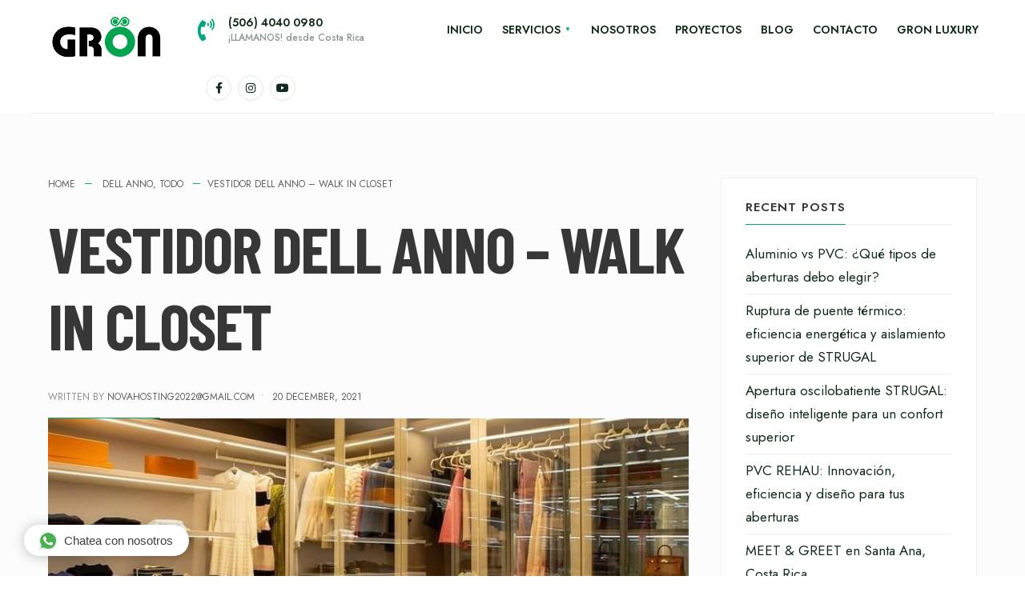

--- FILE ---
content_type: text/html; charset=UTF-8
request_url: https://groncr.com/vestidor-dell-anno-walk-in-closet/
body_size: 15886
content:
<!DOCTYPE html>
<html lang="en-US">
<head><meta charset="UTF-8">
<!-- Set the viewport width to device width for mobile -->
<meta name="viewport" content="width=device-width, initial-scale=1, maximum-scale=1" />
<title>Vestidor Dell Anno &#8211; Walk in Closet &#8211; GronCR</title>
<meta name='robots' content='max-image-preview:large' />
<link rel='dns-prefetch' href='//www.googletagmanager.com' />
<link rel='dns-prefetch' href='//fonts.googleapis.com' />
<link rel='preconnect' href='https://fonts.gstatic.com' crossorigin />
<link rel="alternate" type="application/rss+xml" title="GronCR &raquo; Feed" href="https://groncr.com/feed/" />
<link rel="alternate" title="oEmbed (JSON)" type="application/json+oembed" href="https://groncr.com/wp-json/oembed/1.0/embed?url=https%3A%2F%2Fgroncr.com%2Fvestidor-dell-anno-walk-in-closet%2F" />
<link rel="alternate" title="oEmbed (XML)" type="text/xml+oembed" href="https://groncr.com/wp-json/oembed/1.0/embed?url=https%3A%2F%2Fgroncr.com%2Fvestidor-dell-anno-walk-in-closet%2F&#038;format=xml" />
<style id='wp-img-auto-sizes-contain-inline-css' type='text/css'>
img:is([sizes=auto i],[sizes^="auto," i]){contain-intrinsic-size:3000px 1500px}
/*# sourceURL=wp-img-auto-sizes-contain-inline-css */
</style>
<style id='wp-emoji-styles-inline-css' type='text/css'>

	img.wp-smiley, img.emoji {
		display: inline !important;
		border: none !important;
		box-shadow: none !important;
		height: 1em !important;
		width: 1em !important;
		margin: 0 0.07em !important;
		vertical-align: -0.1em !important;
		background: none !important;
		padding: 0 !important;
	}
/*# sourceURL=wp-emoji-styles-inline-css */
</style>
<link rel='stylesheet' id='wp-block-library-css' href='https://groncr.com/wp-includes/css/dist/block-library/style.min.css?ver=6.9' type='text/css' media='all' />
<style id='wp-block-library-theme-inline-css' type='text/css'>
.wp-block-audio :where(figcaption){color:#555;font-size:13px;text-align:center}.is-dark-theme .wp-block-audio :where(figcaption){color:#ffffffa6}.wp-block-audio{margin:0 0 1em}.wp-block-code{border:1px solid #ccc;border-radius:4px;font-family:Menlo,Consolas,monaco,monospace;padding:.8em 1em}.wp-block-embed :where(figcaption){color:#555;font-size:13px;text-align:center}.is-dark-theme .wp-block-embed :where(figcaption){color:#ffffffa6}.wp-block-embed{margin:0 0 1em}.blocks-gallery-caption{color:#555;font-size:13px;text-align:center}.is-dark-theme .blocks-gallery-caption{color:#ffffffa6}:root :where(.wp-block-image figcaption){color:#555;font-size:13px;text-align:center}.is-dark-theme :root :where(.wp-block-image figcaption){color:#ffffffa6}.wp-block-image{margin:0 0 1em}.wp-block-pullquote{border-bottom:4px solid;border-top:4px solid;color:currentColor;margin-bottom:1.75em}.wp-block-pullquote :where(cite),.wp-block-pullquote :where(footer),.wp-block-pullquote__citation{color:currentColor;font-size:.8125em;font-style:normal;text-transform:uppercase}.wp-block-quote{border-left:.25em solid;margin:0 0 1.75em;padding-left:1em}.wp-block-quote cite,.wp-block-quote footer{color:currentColor;font-size:.8125em;font-style:normal;position:relative}.wp-block-quote:where(.has-text-align-right){border-left:none;border-right:.25em solid;padding-left:0;padding-right:1em}.wp-block-quote:where(.has-text-align-center){border:none;padding-left:0}.wp-block-quote.is-large,.wp-block-quote.is-style-large,.wp-block-quote:where(.is-style-plain){border:none}.wp-block-search .wp-block-search__label{font-weight:700}.wp-block-search__button{border:1px solid #ccc;padding:.375em .625em}:where(.wp-block-group.has-background){padding:1.25em 2.375em}.wp-block-separator.has-css-opacity{opacity:.4}.wp-block-separator{border:none;border-bottom:2px solid;margin-left:auto;margin-right:auto}.wp-block-separator.has-alpha-channel-opacity{opacity:1}.wp-block-separator:not(.is-style-wide):not(.is-style-dots){width:100px}.wp-block-separator.has-background:not(.is-style-dots){border-bottom:none;height:1px}.wp-block-separator.has-background:not(.is-style-wide):not(.is-style-dots){height:2px}.wp-block-table{margin:0 0 1em}.wp-block-table td,.wp-block-table th{word-break:normal}.wp-block-table :where(figcaption){color:#555;font-size:13px;text-align:center}.is-dark-theme .wp-block-table :where(figcaption){color:#ffffffa6}.wp-block-video :where(figcaption){color:#555;font-size:13px;text-align:center}.is-dark-theme .wp-block-video :where(figcaption){color:#ffffffa6}.wp-block-video{margin:0 0 1em}:root :where(.wp-block-template-part.has-background){margin-bottom:0;margin-top:0;padding:1.25em 2.375em}
/*# sourceURL=/wp-includes/css/dist/block-library/theme.min.css */
</style>
<style id='classic-theme-styles-inline-css' type='text/css'>
/*! This file is auto-generated */
.wp-block-button__link{color:#fff;background-color:#32373c;border-radius:9999px;box-shadow:none;text-decoration:none;padding:calc(.667em + 2px) calc(1.333em + 2px);font-size:1.125em}.wp-block-file__button{background:#32373c;color:#fff;text-decoration:none}
/*# sourceURL=/wp-includes/css/classic-themes.min.css */
</style>
<style id='global-styles-inline-css' type='text/css'>
:root{--wp--preset--aspect-ratio--square: 1;--wp--preset--aspect-ratio--4-3: 4/3;--wp--preset--aspect-ratio--3-4: 3/4;--wp--preset--aspect-ratio--3-2: 3/2;--wp--preset--aspect-ratio--2-3: 2/3;--wp--preset--aspect-ratio--16-9: 16/9;--wp--preset--aspect-ratio--9-16: 9/16;--wp--preset--color--black: #000000;--wp--preset--color--cyan-bluish-gray: #abb8c3;--wp--preset--color--white: #ffffff;--wp--preset--color--pale-pink: #f78da7;--wp--preset--color--vivid-red: #cf2e2e;--wp--preset--color--luminous-vivid-orange: #ff6900;--wp--preset--color--luminous-vivid-amber: #fcb900;--wp--preset--color--light-green-cyan: #7bdcb5;--wp--preset--color--vivid-green-cyan: #00d084;--wp--preset--color--pale-cyan-blue: #8ed1fc;--wp--preset--color--vivid-cyan-blue: #0693e3;--wp--preset--color--vivid-purple: #9b51e0;--wp--preset--gradient--vivid-cyan-blue-to-vivid-purple: linear-gradient(135deg,rgb(6,147,227) 0%,rgb(155,81,224) 100%);--wp--preset--gradient--light-green-cyan-to-vivid-green-cyan: linear-gradient(135deg,rgb(122,220,180) 0%,rgb(0,208,130) 100%);--wp--preset--gradient--luminous-vivid-amber-to-luminous-vivid-orange: linear-gradient(135deg,rgb(252,185,0) 0%,rgb(255,105,0) 100%);--wp--preset--gradient--luminous-vivid-orange-to-vivid-red: linear-gradient(135deg,rgb(255,105,0) 0%,rgb(207,46,46) 100%);--wp--preset--gradient--very-light-gray-to-cyan-bluish-gray: linear-gradient(135deg,rgb(238,238,238) 0%,rgb(169,184,195) 100%);--wp--preset--gradient--cool-to-warm-spectrum: linear-gradient(135deg,rgb(74,234,220) 0%,rgb(151,120,209) 20%,rgb(207,42,186) 40%,rgb(238,44,130) 60%,rgb(251,105,98) 80%,rgb(254,248,76) 100%);--wp--preset--gradient--blush-light-purple: linear-gradient(135deg,rgb(255,206,236) 0%,rgb(152,150,240) 100%);--wp--preset--gradient--blush-bordeaux: linear-gradient(135deg,rgb(254,205,165) 0%,rgb(254,45,45) 50%,rgb(107,0,62) 100%);--wp--preset--gradient--luminous-dusk: linear-gradient(135deg,rgb(255,203,112) 0%,rgb(199,81,192) 50%,rgb(65,88,208) 100%);--wp--preset--gradient--pale-ocean: linear-gradient(135deg,rgb(255,245,203) 0%,rgb(182,227,212) 50%,rgb(51,167,181) 100%);--wp--preset--gradient--electric-grass: linear-gradient(135deg,rgb(202,248,128) 0%,rgb(113,206,126) 100%);--wp--preset--gradient--midnight: linear-gradient(135deg,rgb(2,3,129) 0%,rgb(40,116,252) 100%);--wp--preset--font-size--small: 13px;--wp--preset--font-size--medium: 20px;--wp--preset--font-size--large: 36px;--wp--preset--font-size--x-large: 42px;--wp--preset--spacing--20: 0.44rem;--wp--preset--spacing--30: 0.67rem;--wp--preset--spacing--40: 1rem;--wp--preset--spacing--50: 1.5rem;--wp--preset--spacing--60: 2.25rem;--wp--preset--spacing--70: 3.38rem;--wp--preset--spacing--80: 5.06rem;--wp--preset--shadow--natural: 6px 6px 9px rgba(0, 0, 0, 0.2);--wp--preset--shadow--deep: 12px 12px 50px rgba(0, 0, 0, 0.4);--wp--preset--shadow--sharp: 6px 6px 0px rgba(0, 0, 0, 0.2);--wp--preset--shadow--outlined: 6px 6px 0px -3px rgb(255, 255, 255), 6px 6px rgb(0, 0, 0);--wp--preset--shadow--crisp: 6px 6px 0px rgb(0, 0, 0);}:where(.is-layout-flex){gap: 0.5em;}:where(.is-layout-grid){gap: 0.5em;}body .is-layout-flex{display: flex;}.is-layout-flex{flex-wrap: wrap;align-items: center;}.is-layout-flex > :is(*, div){margin: 0;}body .is-layout-grid{display: grid;}.is-layout-grid > :is(*, div){margin: 0;}:where(.wp-block-columns.is-layout-flex){gap: 2em;}:where(.wp-block-columns.is-layout-grid){gap: 2em;}:where(.wp-block-post-template.is-layout-flex){gap: 1.25em;}:where(.wp-block-post-template.is-layout-grid){gap: 1.25em;}.has-black-color{color: var(--wp--preset--color--black) !important;}.has-cyan-bluish-gray-color{color: var(--wp--preset--color--cyan-bluish-gray) !important;}.has-white-color{color: var(--wp--preset--color--white) !important;}.has-pale-pink-color{color: var(--wp--preset--color--pale-pink) !important;}.has-vivid-red-color{color: var(--wp--preset--color--vivid-red) !important;}.has-luminous-vivid-orange-color{color: var(--wp--preset--color--luminous-vivid-orange) !important;}.has-luminous-vivid-amber-color{color: var(--wp--preset--color--luminous-vivid-amber) !important;}.has-light-green-cyan-color{color: var(--wp--preset--color--light-green-cyan) !important;}.has-vivid-green-cyan-color{color: var(--wp--preset--color--vivid-green-cyan) !important;}.has-pale-cyan-blue-color{color: var(--wp--preset--color--pale-cyan-blue) !important;}.has-vivid-cyan-blue-color{color: var(--wp--preset--color--vivid-cyan-blue) !important;}.has-vivid-purple-color{color: var(--wp--preset--color--vivid-purple) !important;}.has-black-background-color{background-color: var(--wp--preset--color--black) !important;}.has-cyan-bluish-gray-background-color{background-color: var(--wp--preset--color--cyan-bluish-gray) !important;}.has-white-background-color{background-color: var(--wp--preset--color--white) !important;}.has-pale-pink-background-color{background-color: var(--wp--preset--color--pale-pink) !important;}.has-vivid-red-background-color{background-color: var(--wp--preset--color--vivid-red) !important;}.has-luminous-vivid-orange-background-color{background-color: var(--wp--preset--color--luminous-vivid-orange) !important;}.has-luminous-vivid-amber-background-color{background-color: var(--wp--preset--color--luminous-vivid-amber) !important;}.has-light-green-cyan-background-color{background-color: var(--wp--preset--color--light-green-cyan) !important;}.has-vivid-green-cyan-background-color{background-color: var(--wp--preset--color--vivid-green-cyan) !important;}.has-pale-cyan-blue-background-color{background-color: var(--wp--preset--color--pale-cyan-blue) !important;}.has-vivid-cyan-blue-background-color{background-color: var(--wp--preset--color--vivid-cyan-blue) !important;}.has-vivid-purple-background-color{background-color: var(--wp--preset--color--vivid-purple) !important;}.has-black-border-color{border-color: var(--wp--preset--color--black) !important;}.has-cyan-bluish-gray-border-color{border-color: var(--wp--preset--color--cyan-bluish-gray) !important;}.has-white-border-color{border-color: var(--wp--preset--color--white) !important;}.has-pale-pink-border-color{border-color: var(--wp--preset--color--pale-pink) !important;}.has-vivid-red-border-color{border-color: var(--wp--preset--color--vivid-red) !important;}.has-luminous-vivid-orange-border-color{border-color: var(--wp--preset--color--luminous-vivid-orange) !important;}.has-luminous-vivid-amber-border-color{border-color: var(--wp--preset--color--luminous-vivid-amber) !important;}.has-light-green-cyan-border-color{border-color: var(--wp--preset--color--light-green-cyan) !important;}.has-vivid-green-cyan-border-color{border-color: var(--wp--preset--color--vivid-green-cyan) !important;}.has-pale-cyan-blue-border-color{border-color: var(--wp--preset--color--pale-cyan-blue) !important;}.has-vivid-cyan-blue-border-color{border-color: var(--wp--preset--color--vivid-cyan-blue) !important;}.has-vivid-purple-border-color{border-color: var(--wp--preset--color--vivid-purple) !important;}.has-vivid-cyan-blue-to-vivid-purple-gradient-background{background: var(--wp--preset--gradient--vivid-cyan-blue-to-vivid-purple) !important;}.has-light-green-cyan-to-vivid-green-cyan-gradient-background{background: var(--wp--preset--gradient--light-green-cyan-to-vivid-green-cyan) !important;}.has-luminous-vivid-amber-to-luminous-vivid-orange-gradient-background{background: var(--wp--preset--gradient--luminous-vivid-amber-to-luminous-vivid-orange) !important;}.has-luminous-vivid-orange-to-vivid-red-gradient-background{background: var(--wp--preset--gradient--luminous-vivid-orange-to-vivid-red) !important;}.has-very-light-gray-to-cyan-bluish-gray-gradient-background{background: var(--wp--preset--gradient--very-light-gray-to-cyan-bluish-gray) !important;}.has-cool-to-warm-spectrum-gradient-background{background: var(--wp--preset--gradient--cool-to-warm-spectrum) !important;}.has-blush-light-purple-gradient-background{background: var(--wp--preset--gradient--blush-light-purple) !important;}.has-blush-bordeaux-gradient-background{background: var(--wp--preset--gradient--blush-bordeaux) !important;}.has-luminous-dusk-gradient-background{background: var(--wp--preset--gradient--luminous-dusk) !important;}.has-pale-ocean-gradient-background{background: var(--wp--preset--gradient--pale-ocean) !important;}.has-electric-grass-gradient-background{background: var(--wp--preset--gradient--electric-grass) !important;}.has-midnight-gradient-background{background: var(--wp--preset--gradient--midnight) !important;}.has-small-font-size{font-size: var(--wp--preset--font-size--small) !important;}.has-medium-font-size{font-size: var(--wp--preset--font-size--medium) !important;}.has-large-font-size{font-size: var(--wp--preset--font-size--large) !important;}.has-x-large-font-size{font-size: var(--wp--preset--font-size--x-large) !important;}
:where(.wp-block-post-template.is-layout-flex){gap: 1.25em;}:where(.wp-block-post-template.is-layout-grid){gap: 1.25em;}
:where(.wp-block-term-template.is-layout-flex){gap: 1.25em;}:where(.wp-block-term-template.is-layout-grid){gap: 1.25em;}
:where(.wp-block-columns.is-layout-flex){gap: 2em;}:where(.wp-block-columns.is-layout-grid){gap: 2em;}
:root :where(.wp-block-pullquote){font-size: 1.5em;line-height: 1.6;}
/*# sourceURL=global-styles-inline-css */
</style>
<link rel='stylesheet' id='contact-form-7-css' href='https://groncr.com/wp-content/plugins/contact-form-7/includes/css/styles.css?ver=6.1.4' type='text/css' media='all' />
<link rel='stylesheet' id='wpcf7-redirect-script-frontend-css' href='https://groncr.com/wp-content/plugins/wpcf7-redirect/build/assets/frontend-script.css?ver=2c532d7e2be36f6af233' type='text/css' media='all' />
<link rel='stylesheet' id='extendify-utility-styles-css' href='https://groncr.com/wp-content/plugins/extendify/public/build/utility-minimum.css?ver=6.9' type='text/css' media='all' />
<link rel='stylesheet' id='woodson-style-css' href='https://groncr.com/wp-content/themes/woodson/style.css?ver=6.9' type='text/css' media='all' />
<link rel='stylesheet' id='woodson-local-business-addons-css' href='https://groncr.com/wp-content/themes/woodson/styles/local-business-addons.css?ver=6.9' type='text/css' media='all' />
<link rel='stylesheet' id='fontawesome-css' href='https://groncr.com/wp-content/themes/woodson/styles/fontawesome.css?ver=6.9' type='text/css' media='all' />
<link rel='stylesheet' id='woodson-mobile-css' href='https://groncr.com/wp-content/themes/woodson/style-mobile.css?ver=6.9' type='text/css' media='all' />
<link rel='stylesheet' id='wp-featherlight-css' href='https://groncr.com/wp-content/plugins/wp-featherlight/css/wp-featherlight.min.css?ver=1.3.4' type='text/css' media='all' />
<link rel='stylesheet' id='elementor-frontend-css' href='https://groncr.com/wp-content/plugins/elementor/assets/css/frontend.min.css?ver=3.34.2' type='text/css' media='all' />
<link rel='stylesheet' id='eael-general-css' href='https://groncr.com/wp-content/plugins/essential-addons-for-elementor-lite/assets/front-end/css/view/general.min.css?ver=6.5.8' type='text/css' media='all' />
<link rel="preload" as="style" href="https://fonts.googleapis.com/css?family=Jost:100,200,300,400,500,600,700,800,900,100italic,200italic,300italic,400italic,500italic,600italic,700italic,800italic,900italic%7CBarlow%20Condensed:700&#038;display=swap&#038;ver=1747936490" /><link rel="stylesheet" href="https://fonts.googleapis.com/css?family=Jost:100,200,300,400,500,600,700,800,900,100italic,200italic,300italic,400italic,500italic,600italic,700italic,800italic,900italic%7CBarlow%20Condensed:700&#038;display=swap&#038;ver=1747936490" media="print" onload="this.media='all'"><noscript><link rel="stylesheet" href="https://fonts.googleapis.com/css?family=Jost:100,200,300,400,500,600,700,800,900,100italic,200italic,300italic,400italic,500italic,600italic,700italic,800italic,900italic%7CBarlow%20Condensed:700&#038;display=swap&#038;ver=1747936490" /></noscript><link rel='stylesheet' id='wpr-text-animations-css-css' href='https://groncr.com/wp-content/plugins/royal-elementor-addons/assets/css/lib/animations/text-animations.min.css?ver=1.7.1045' type='text/css' media='all' />
<link rel='stylesheet' id='wpr-addons-css-css' href='https://groncr.com/wp-content/plugins/royal-elementor-addons/assets/css/frontend.min.css?ver=1.7.1045' type='text/css' media='all' />
<link rel='stylesheet' id='font-awesome-5-all-css' href='https://groncr.com/wp-content/plugins/elementor/assets/lib/font-awesome/css/all.min.css?ver=4.11.64' type='text/css' media='all' />
<script type="text/javascript" data-cfasync="false" src="https://groncr.com/wp-includes/js/jquery/jquery.min.js?ver=3.7.1" id="jquery-core-js"></script>
<script type="text/javascript" data-cfasync="false" src="https://groncr.com/wp-includes/js/jquery/jquery-migrate.min.js?ver=3.4.1" id="jquery-migrate-js"></script>

<!-- Google tag (gtag.js) snippet added by Site Kit -->
<!-- Google Analytics snippet added by Site Kit -->
<!-- Google Ads snippet added by Site Kit -->
<script type="text/javascript" src="https://www.googletagmanager.com/gtag/js?id=GT-PZZ2QZQ" id="google_gtagjs-js" async></script>
<script type="text/javascript" id="google_gtagjs-js-after">
/* <![CDATA[ */
window.dataLayer = window.dataLayer || [];function gtag(){dataLayer.push(arguments);}
gtag("set","linker",{"domains":["groncr.com"]});
gtag("js", new Date());
gtag("set", "developer_id.dZTNiMT", true);
gtag("config", "GT-PZZ2QZQ");
gtag("config", "AW-G0CE0BZWRZK");
//# sourceURL=google_gtagjs-js-after
/* ]]> */
</script>
<link rel="https://api.w.org/" href="https://groncr.com/wp-json/" /><link rel="alternate" title="JSON" type="application/json" href="https://groncr.com/wp-json/wp/v2/posts/2471" /><link rel="EditURI" type="application/rsd+xml" title="RSD" href="https://groncr.com/xmlrpc.php?rsd" />
<meta name="generator" content="WordPress 6.9" />
<link rel="canonical" href="https://groncr.com/vestidor-dell-anno-walk-in-closet/" />
<link rel='shortlink' href='https://groncr.com/?p=2471' />
<meta name="generator" content="Redux 4.5.10" /><meta name="generator" content="Site Kit by Google 1.170.0" /><script type="text/javascript" src="https://leads.godixital.com/js/whatsapp_button/whatsapp_button.php?is_wordpress=1"></script>
<script type="text/javascript" src="https://leads.godixital.com/js/leads_form_trigger.js"></script>
<!-- Google Tag Manager -->
<script>(function(w,d,s,l,i){w[l]=w[l]||[];w[l].push({'gtm.start':
new Date().getTime(),event:'gtm.js'});var f=d.getElementsByTagName(s)[0],
j=d.createElement(s),dl=l!='dataLayer'?'&l='+l:'';j.async=true;j.src=
'https://www.googletagmanager.com/gtm.js?id='+i+dl;f.parentNode.insertBefore(j,f);
})(window,document,'script','dataLayer','GTM-KWH29RJJ');</script>
<!-- End Google Tag Manager --><meta name="generator" content="Elementor 3.34.2; features: additional_custom_breakpoints; settings: css_print_method-external, google_font-enabled, font_display-swap">
			<style>
				.e-con.e-parent:nth-of-type(n+4):not(.e-lazyloaded):not(.e-no-lazyload),
				.e-con.e-parent:nth-of-type(n+4):not(.e-lazyloaded):not(.e-no-lazyload) * {
					background-image: none !important;
				}
				@media screen and (max-height: 1024px) {
					.e-con.e-parent:nth-of-type(n+3):not(.e-lazyloaded):not(.e-no-lazyload),
					.e-con.e-parent:nth-of-type(n+3):not(.e-lazyloaded):not(.e-no-lazyload) * {
						background-image: none !important;
					}
				}
				@media screen and (max-height: 640px) {
					.e-con.e-parent:nth-of-type(n+2):not(.e-lazyloaded):not(.e-no-lazyload),
					.e-con.e-parent:nth-of-type(n+2):not(.e-lazyloaded):not(.e-no-lazyload) * {
						background-image: none !important;
					}
				}
			</style>
			<link rel="icon" href="https://groncr.com/wp-content/uploads/2024/07/cropped-12333-32x32.png" sizes="32x32" />
<link rel="icon" href="https://groncr.com/wp-content/uploads/2024/07/cropped-12333-192x192.png" sizes="192x192" />
<link rel="apple-touch-icon" href="https://groncr.com/wp-content/uploads/2024/07/cropped-12333-180x180.png" />
<meta name="msapplication-TileImage" content="https://groncr.com/wp-content/uploads/2024/07/cropped-12333-270x270.png" />
		<style type="text/css" id="wp-custom-css">
			/*
* Force animations in Elementor
* (ignores prefers-reduced-motion media feature)
* 
*/
.animated{
	-webkit-animation-duration: 1.25s !important;
	animation-duration: 1.25s !important
}
@keyframes bounce{
	20%,53%,80%,from,to{
		animation-timing-function: cubic-bezier(.215, .61, .355, 1) !important;
		transform: translate3d(0, 0, 0)
	}
	40%,43%{
		animation-timing-function: cubic-bezier(.755, .050, .855, .060) !important;
		transform: translate3d(0, -30px, 0)
	}
	70%{
		animation-timing-function: cubic-bezier(.755, .050, .855, .060) !important;
		transform: translate3d(0, -15px, 0)
	}
	90%{
		transform: translate3d(0, -4px, 0)
	}
}
.bounce{
	animation-name: bounce !important;
	transform-origin: center bottom
}
.flash{
	animation-name: flash !important
}
.pulse{
	animation-name: pulse !important
}
.rubberBand{
	animation-name: rubberBand !important
}
.shake{
	animation-name: shake !important
}
.headShake{
	animation-timing-function: ease-in-out !important;
	animation-name: headShake !important
}
.swing{
	transform-origin: top center !important;
	animation-name: swing !important
}
.tada{
	animation-name: tada !important
}
.wobble{
	animation-name: wobble !important
}
.jello{
	animation-name: jello !important;
	transform-origin: center !important
}
@keyframes bounceIn{
	20%,40%,60%,80%,from,to{
		animation-timing-function: cubic-bezier(.215, .61, .355, 1) !important
	}
	0%{
		opacity: 0;
		transform: scale3d(.3, .3, .3)
	}
	20%{
		transform: scale3d(1.1, 1.1, 1.1)
	}
	40%{
		transform: scale3d(.9, .9, .9)
	}
	60%{
		opacity: 1;
		transform: scale3d(1.03, 1.03, 1.03)
	}
	80%{
		transform: scale3d(.97, .97, .97)
	}
	to{
		opacity: 1;
		transform: scale3d(1, 1, 1)
	}
}
.bounceIn{
	animation-name: bounceIn !important
}
@keyframes bounceInDown{
	60%,75%,90%,from,to{
		animation-timing-function: cubic-bezier(.215, .61, .355, 1) !important
	}
	0%{
		opacity: 0;
		transform: translate3d(0, -3000px, 0)
	}
	60%{
		opacity: 1;
		transform: translate3d(0, 25px, 0)
	}
	75%{
		transform: translate3d(0, -10px, 0)
	}
	90%{
		transform: translate3d(0, 5px, 0)
	}
	to{
		transform: none
	}
}
.bounceInDown{
	animation-name: bounceInDown !important
}
@keyframes bounceInLeft {
	60%,75%,90%,from,to {
		animation-timing-function: cubic-bezier(.215, .61, .355, 1) !important
	}
	0% {
		opacity: 0;
		transform: translate3d(-3000px, 0, 0)
	}
	60% {
		opacity: 1;
		transform: translate3d(25px, 0, 0)
	}
	75% {
		transform: translate3d(-10px, 0, 0)
	}
	90% {
		transform: translate3d(5px, 0, 0)
	}
	to {
		transform: none
	}
}
.bounceInLeft {
	animation-name: bounceInLeft !important
}
@keyframes bounceInRight {
	60%,75%,90%,from,to {
		animation-timing-function: cubic-bezier(.215, .61, .355, 1) !important
	}
	from {
		opacity: 0;
		transform: translate3d(3000px, 0, 0)
	}
	60% {
		opacity: 1;
		transform: translate3d(-25px, 0, 0)
	}
	75% {
		transform: translate3d(10px, 0, 0)
	}
	90% {
		transform: translate3d(-5px, 0, 0)
	}
	to {
		transform: none
	}
}
.bounceInRight {
	animation-name: bounceInRight !important
}
@keyframes bounceInUp {
	60%,75%,90%,from,to {
		animation-timing-function: cubic-bezier(.215, .61, .355, 1) !important
	}
	from {
		opacity: 0;
		transform: translate3d(0, 3000px, 0)
	}
	60% {
		opacity: 1;
		transform: translate3d(0, -20px, 0)
	}
	75% {
		transform: translate3d(0, 10px, 0)
	}
	90% {
		transform: translate3d(0, -5px, 0)
	}
	to {
		transform: translate3d(0, 0, 0)
	}
}
.bounceInUp {
	animation-name: bounceInUp !important
}
.fadeIn {
	animation-name: fadeIn !important
}
.fadeInDown {
	animation-name: fadeInDown !important
}
.fadeInLeft {
	animation-name: fadeInLeft !important
}
.fadeInRight {
	animation-name: fadeInRight !important
}
.fadeInUp {
	animation-name: fadeInUp !important
}
.lightSpeedIn {
	animation-name: lightSpeedIn !important;
	animation-timing-function: ease-out !important
}
.rotateIn {
	animation-name: rotateIn !important
}
.rotateInDownLeft {
	animation-name: rotateInDownLeft !important
}
.rotateInDownRight {
	animation-name: rotateInDownRight !important
}
.rotateInUpLeft {
	animation-name: rotateInUpLeft !important
}
.rotateInUpRight {
	animation-name: rotateInUpRight !important
}
.rollIn {
	animation-name: rollIn !important
}
.zoomIn{
	animation-name: zoomIn !important
}
@keyframes zoomInDown{
	from{
		opacity: 0;
		transform: scale3d(.1, .1, .1) translate3d(0, -1000px, 0);
		animation-timing-function: cubic-bezier(.55, .055, .675, .19) !important
	}
	60%{
		opacity: 1;
		transform: scale3d(.475, .475, .475) translate3d(0, 60px, 0);
		animation-timing-function: cubic-bezier(.175, .885, .32, 1) !important
	}
}
.zoomInDown{
	animation-name: zoomInDown !important
}
@keyframes zoomInLeft{
	from{
		opacity: 0;
		transform: scale3d(.1, .1, .1) translate3d(-1000px, 0, 0);
		animation-timing-function: cubic-bezier(.55, .055, .675, .19) !important
	}
	60%{
		opacity: 1;
		transform: scale3d(.475, .475, .475) translate3d(10px, 0, 0);
		animation-timing-function: cubic-bezier(.175, .885, .32, 1) !important
	}
}
.zoomInLeft{
	animation-name: zoomInLeft !important
}
@keyframes zoomInRight{
	from{
		opacity: 0;
		transform: scale3d(.1, .1, .1) translate3d(1000px, 0, 0);
		animation-timing-function: cubic-bezier(.55, .055, .675, .19) !important
	}
	60%{
		opacity: 1;
		transform: scale3d(.475, .475, .475) translate3d(-10px, 0, 0);
		animation-timing-function: cubic-bezier(.175, .885, .32, 1) !important
	}
}
.zoomInRight{
	animation-name: zoomInRight !important
}
@keyframes zoomInUp{
	from{
		opacity: 0;
		transform: scale3d(.1, .1, .1) translate3d(0, 1000px, 0);
		animation-timing-function: cubic-bezier(.55, .055, .675, .19) !important
	}
	60%{
		opacity: 1;
		transform: scale3d(.475, .475, .475) translate3d(0, -60px, 0);
		animation-timing-function: cubic-bezier(.175, .885, .32, 1) !important
	}
}
.zoomInUp{
	animation-name: zoomInUp !important
}
.slideInDown{
	animation-name: slideInDown !important
}
.slideInLeft{
	animation-name: slideInLeft !important
}
.slideInRight{
	animation-name: slideInRight !important
}
.slideInUp{
	animation-name: slideInUp !important
}
.elementor-animation-pulse:active,.elementor-animation-pulse:focus,.elementor-animation-pulse:hover{
	animation-name: elementor-animation-pulse !important;
	animation-duration: 1s !important;
	animation-timing-function: linear !important;
	animation-iteration-count: infinite !important
}
.elementor-animation-pulse-grow:active,.elementor-animation-pulse-grow:focus,.elementor-animation-pulse-grow:hover{
	animation-name: elementor-animation-pulse-grow !important;
	animation-duration: .3s !important;
	animation-timing-function: linear !important;
	animation-iteration-count: infinite !important;
	animation-direction: alternate !important
}
.elementor-animation-pulse-shrink:active,.elementor-animation-pulse-shrink:focus,.elementor-animation-pulse-shrink:hover{
	animation-name: elementor-animation-pulse-shrink !important;
	animation-duration: .3s !important;
	animation-timing-function: linear !important;
	animation-iteration-count: infinite !important;
	animation-direction: alternate !important
}
.elementor-animation-push:active,.elementor-animation-push:focus,.elementor-animation-push:hover{
	animation-name: elementor-animation-push !important;
	animation-duration: .3s !important;
	animation-timing-function: linear !important;
	animation-iteration-count: 1 !important
}
.elementor-animation-pop:active,.elementor-animation-pop:focus,.elementor-animation-pop:hover{
	animation-name: elementor-animation-pop !important;
	animation-duration: .3s !important;
	animation-timing-function: linear !important;
	animation-iteration-count: 1 !important
}
.elementor-animation-bob:active,.elementor-animation-bob:focus,.elementor-animation-bob:hover{
	animation-name: elementor-animation-bob-float, elementor-animation-bob !important;
	animation-duration: .3s, 1.5s !important;
	animation-delay: 0s, .3s !important;
	animation-timing-function: ease-out, ease-in-out !important;
	animation-iteration-count: 1, infinite !important;
	animation-fill-mode: forwards !important;
	animation-direction: normal, alternate !important
}
.elementor-animation-hang:active,.elementor-animation-hang:focus,.elementor-animation-hang:hover{
	animation-name: elementor-animation-hang-sink, elementor-animation-hang !important;
	animation-duration: .3s, 1.5s !important;
	animation-delay: 0s, .3s !important;
	animation-timing-function: ease-out, ease-in-out !important;
	animation-iteration-count: 1, infinite !important;
	animation-fill-mode: forwards !important;
	animation-direction: normal, alternate !important
}
.elementor-animation-wobble-vertical:active,.elementor-animation-wobble-vertical:focus,.elementor-animation-wobble-vertical:hover{
	animation-name: elementor-animation-wobble-vertical !important;
	animation-duration: 1s !important;
	animation-timing-function: ease-in-out !important;
	animation-iteration-count: 1 !important
}
.elementor-animation-wobble-horizontal:active,.elementor-animation-wobble-horizontal:focus,.elementor-animation-wobble-horizontal:hover{
	animation-name: elementor-animation-wobble-horizontal !important;
	animation-duration: 1s !important;
	animation-timing-function: ease-in-out !important;
	animation-iteration-count: 1 !important
}
.elementor-animation-wobble-to-bottom-right:active,.elementor-animation-wobble-to-bottom-right:focus,.elementor-animation-wobble-to-bottom-right:hover{
	animation-name: elementor-animation-wobble-to-bottom-right !important;
	animation-duration: 1s !important;
	animation-timing-function: ease-in-out !important;
	animation-iteration-count: 1 !important
}
.elementor-animation-wobble-to-top-right:active,.elementor-animation-wobble-to-top-right:focus,.elementor-animation-wobble-to-top-right:hover{
	animation-name: elementor-animation-wobble-to-top-right !important;
	animation-duration: 1s !important;
	animation-timing-function: ease-in-out !important;
	animation-iteration-count: 1 !important
}
.elementor-animation-wobble-top:active,.elementor-animation-wobble-top:focus,.elementor-animation-wobble-top:hover{
	animation-name: elementor-animation-wobble-top !important;
	animation-duration: 1s !important;
	animation-timing-function: ease-in-out !important;
	animation-iteration-count: 1 !important
}
.elementor-animation-wobble-bottom:active,.elementor-animation-wobble-bottom:focus,.elementor-animation-wobble-bottom:hover{
	animation-name: elementor-animation-wobble-bottom !important;
	animation-duration: 1s !important;
	animation-timing-function: ease-in-out !important;
	animation-iteration-count: 1 !important
}
.elementor-animation-wobble-skew:active,.elementor-animation-wobble-skew:focus,.elementor-animation-wobble-skew:hover{
	animation-name: elementor-animation-wobble-skew !important;
	animation-duration: 1s !important;
	animation-timing-function: ease-in-out !important;
	animation-iteration-count: 1 !important
}
.elementor-animation-buzz:active,.elementor-animation-buzz:focus,.elementor-animation-buzz:hover{
	animation-name: elementor-animation-buzz !important;
	animation-duration: .15s !important;
	animation-timing-function: linear !important;
	animation-iteration-count: infinite !important
}
.elementor-animation-buzz-out:active,.elementor-animation-buzz-out:focus,.elementor-animation-buzz-out:hover{
	animation-name: elementor-animation-buzz-out !important;
	animation-duration: .75s !important;
	animation-timing-function: linear !important;
	animation-iteration-count: 1 !important
}		</style>
		<style id="themnific_redux-dynamic-css" title="dynamic-css" class="redux-options-output">body,input,button,textarea,select{font-family:Jost;font-weight:400;font-style:normal;color:#474747;font-size:19px;}.wrapper_inn,.postbar,.item_small.has-post-thumbnail .item_inn,.blogger>.item .item_inn{background-color:#fcfcfc;}.ghost,.sidebar_item,textarea,input,.tmnf_posttag a,.item_big:before,#menu-widget-menu{background-color:#ffffff;}a{color:#122a1c;}a:hover{color:#3b5b4c;}a:active{color:#00a680;}.entry p a,.entry ol a,.entry ul a,.elementor-text-editor a{color:#00a680;}.entry p a,.entry ol a,.entry ul a{border-color:#00a680;}.entry p a:hover,.entry ol li>a:hover,.entry ul li>a:hover,.elementor-text-editor a:hover{background-color:#3b5b4c;}.p-border,.tmnf_border,.sidebar_item,.sidebar_item  h5,.sidebar_item li,.sidebar_item ul.menu li,.block_title:after,.meta,.tagcloud a,.page-numbers,input,textarea,select,.page-link span,.post-pagination>p a,.entry .tmnf_posttag a,li.comment,.project_post .tmnf_excerpt{border-color:#efefef;}#sidebar{color:#080f33;}.widgetable a{color:#122a1c;}.widgetable a:hover{color:#3b5b4c;}.content_inn .mc4wp-form,.tmnf_special_bg,.headad{background-color:#0e1e17;}.content_inn .mc4wp-form,.tmnf_special_bg,.tmnf_special_bg a,.tmnf_special_bg p{color:#ffffff;}#header,.will_stick.scrollDown{background-color:#ffffff;}#header h1 a,#header ul.social-menu li a{color:#122a1c;}.header_row{border-color:#efefef;}.nav>li>a,.top_nav .searchform input.s{font-family:Jost;font-weight:600;font-style:normal;color:#122a1c;font-size:14px;}.nav>li.current-menu-item>a,.nav>li>a:hover{color:#3b5b4c;}.nav a i,.menu-item-has-children>a:after{color:#00a680;}.tmnf-button .tmnf-button-inner-left::before{background-color:#00a680;}.tmnf-button .tmnf-button-inner-left::after{border-color:#00a680;}.nav li ul{background-color:#122a1c;}.nav>li>ul:after{border-bottom-color:#122a1c;}.nav ul li>a{font-family:Jost;font-weight:500;font-style:normal;color:#d3e2d9;font-size:13px;}.nav li ul li>a:hover{color:#b2c9ad;}.show-menu,#main-nav>li.special>a{background-color:#fbded5;}#header .show-menu,#main-nav>li.special>a,.nav .special a i{color:#f17343;}[class*="hero-cover"]  .will_stick.scrollDown,.page-header-image,.main_slider_wrap,[class*="hero-cover"] #header,.imgwrap,.owl-item,.tmnf_respo_magic #navigation{background-color:#083326;}.page-header-image p,.page-header-image h1.entry-title,.page-header-image .meta a,[class*="hero-cover"]  #header .nav > li:not(.special) > a,[class*="hero-cover"]  #header #titles a,[class*="hero-cover"]  #header .head_extend a,[class*="hero-cover"]  #header .social-menu a,.has-post-thumbnail:hover .titles_over a,.has-post-thumbnail:hover .titles_over p,.tmnf_carousel a,.page-header-image .main_breadcrumbs,.page-header-image .main_breadcrumbs a,.tmnf_respo_magic #navigation a{color:#ffffff;}#titles{width:150px;}#titles,.header_fix{margin-top:14px;margin-bottom:0px;}#main-nav,#add-nav,#header ul.social-menu{margin-top:15px;margin-bottom:15px;}.footer_above img{width:120px;}.footer_above img{margin-top:0px;margin-bottom:0px;}#footer,#footer .searchform input.s{background-color:#122a1c;}.footer_above,.footer_below,.footer_icons ul.social-menu li a{background-color:#173524;}#footer,#footer p,#footer h2,#footer h3,#footer h4,#footer h5,#footer .meta,#footer .searchform input.s,#footer cite{color:#7caa9c;}#footer a,#footer .meta a,#footer ul.social-menu a span,.bottom-menu li a{color:#00a680;}#footer a:hover{color:#b8f9c4;}#footer,#footer h5.widget,#footer .sidebar_item li,.footer_icons ul.social-menu li a,#footer .tagcloud a,#footer .tp_recent_tweets ul li,#footer .p-border,#footer .tmnf_border,#footer .searchform input.s,#footer input,.footer-icons ul.social-menu a,.footer_text{border-color:#214229;}#header h1{font-family:Jost;font-weight:600;font-style:normal;color:#373737;font-size:21px;}h1.tmnf_title_large,h2.tmnf_title_large,.tmnf_titles_are_large .tmnf_title,h2 .maintitle,.eleslideinside h1,.eleslideinside h2{font-family:"Barlow Condensed";font-weight:700;font-style:normal;color:#373737;font-size:80px;}h2.tmnf_title_medium,h3.tmnf_title_medium,.tmnf_titles_are_medium .tmnf_title,blockquote,.eleslideinside h3{font-family:"Barlow Condensed";font-weight:700;font-style:normal;color:#373737;font-size:58px;}h3.tmnf_title_small,h4.tmnf_title_small,.tmnf_columns_4 h3.tmnf_title_medium,.tmnf_titles_are_small .tmnf_title,.subtitle{font-family:"Barlow Condensed";font-weight:700;font-style:normal;color:#373737;font-size:28px;}.tptn_link,.tab-post h4,.tptn_after_thumb::before,cite,.menuClose span,.icon_extend,ul.social-menu a span,a.mainbutton,.submit,.mc4wp-form input,.woocommerce #respond input#submit, .woocommerce a.button,.woocommerce button.button, .woocommerce input.button,.wpcf7-submit{font-family:Jost;font-weight:600;font-style:normal;color:#373737;font-size:17px;}h1{font-family:Jost;font-weight:600;font-style:normal;color:#373737;font-size:45px;}h2{font-family:Jost;font-weight:600;font-style:normal;color:#373737;font-size:38px;}h3{font-family:Jost;font-weight:600;font-style:normal;color:#373737;font-size:30px;}h4,h3#reply-title,.entry h5, .entry h6,.post_pagination_inn a{font-family:Jost;font-weight:600;font-style:normal;color:#373737;font-size:24px;}h5,h6,.quuote_author,.owl-dot,.entry .tmnf_posttag a{font-family:Jost;font-weight:600;font-style:normal;color:#373737;font-size:19px;}.meta,.meta a,.tptn_date,.post_nav_text span{font-family:Jost;font-weight:normal;font-style:normal;color:#606060;font-size:12px;}.tptn_after_thumb::before,.cat_nr,.ribbon_inv,.meta_categ,.menu li.current-menu-item>a,.onsale,.dekoline:after,h3#reply-title:after,#portfolio-filter li:before{background-color:#00a680;}.entry blockquote{border-color:#00a680;}.meta_more a,current-cat>a,a.active,.meta_categ_alt,.meta_categ_alt a,.main_breadcrumbs span:after{color:#00a680;}.tptn_after_thumb::before,.cat_nr,#flyoff .cat_nr,.ribbon_inv,.meta_categ,.meta_categ a,.menu li.current-menu-item>a,.onsale{color:#ffffff;}a.searchSubmit,.sticky:after,.ribbon,.post_pagination_inn,.woocommerce #respond input#submit,.woocommerce a.button,.woocommerce button.button.alt,.woocommerce button.button,input#place_order,.woocommerce input.button,.woocommerce a.button.alt,li.current a,.page-numbers.current,a.mainbutton,#submit,#comments .navigation a,.contact-form .submit,.wpcf7-submit,#woo-inn ul li span.current,.owl-nav>div,.tmnf_icon{background-color:#f17343;}input.button,button.submit,li span.current{border-color:#f17343;}.page-header-image .main_breadcrumbs span:after{color:#f17343;}a.searchSubmit,.sticky:after,.ribbon,.ribbon a,.ribbon p,p.ribbon,#footer .ribbon,.woocommerce #respond input#submit,.woocommerce a.button,.woocommerce button.button.alt, .woocommerce button.button,.woocommerce a.button.alt,input#place_order,.woocommerce input.button,a.mainbutton,#submit,#comments .navigation a,.tagssingle a,.wpcf7-submit,.page-numbers.current,.format-quote .item_inn p,.format-quote blockquote,.quuote_author,#post_pages a,.owl-nav>div,.mc4wp-form input[type="submit"],#woo-inn ul li span.current,.tmnf_icon{color:#ffffff;}.color_slider .owl-nav>div:after{background-color:#ffffff;}a.searchSubmit:hover,.ribbon:hover,a.mainbutton:hover,.entry a.ribbon:hover,#submit:hover, .woocommerce a.button:hover, .woocommerce button.button:hover, .woocommerce input.button:hover,.owl-nav>div:hover,.owl-nav>div:hover,.ribbon_inv:hover{background-color:#00a680;}input.button:hover,button.submit:hover{border-color:#00a680;}.ribbon:hover,.ribbon:hover a,.ribbon:hover a,.meta.ribbon:hover a,.entry a.ribbon:hover,a.mainbutton:hover,#submit:hover, .woocommerce a.button:hover, .woocommerce button.button:hover, .woocommerce input.button:hover,.owl-nav>div:hover,.owl-nav>div:hover:before,.mc4wp-form input[type="submit"]:hover,.owl-nav>div:hover,.ribbon_inv:hover{color:#ffffff;}.owl-nav>div:hover:after{background-color:#ffffff;}</style><style id="wpr_lightbox_styles">
				.lg-backdrop {
					background-color: rgba(0,0,0,0.6) !important;
				}
				.lg-toolbar,
				.lg-dropdown {
					background-color: rgba(0,0,0,0.8) !important;
				}
				.lg-dropdown:after {
					border-bottom-color: rgba(0,0,0,0.8) !important;
				}
				.lg-sub-html {
					background-color: rgba(0,0,0,0.8) !important;
				}
				.lg-thumb-outer,
				.lg-progress-bar {
					background-color: #444444 !important;
				}
				.lg-progress {
					background-color: #a90707 !important;
				}
				.lg-icon {
					color: #efefef !important;
					font-size: 20px !important;
				}
				.lg-icon.lg-toogle-thumb {
					font-size: 24px !important;
				}
				.lg-icon:hover,
				.lg-dropdown-text:hover {
					color: #ffffff !important;
				}
				.lg-sub-html,
				.lg-dropdown-text {
					color: #efefef !important;
					font-size: 14px !important;
				}
				#lg-counter {
					color: #efefef !important;
					font-size: 14px !important;
				}
				.lg-prev,
				.lg-next {
					font-size: 35px !important;
				}

				/* Defaults */
				.lg-icon {
				background-color: transparent !important;
				}

				#lg-counter {
				opacity: 0.9;
				}

				.lg-thumb-outer {
				padding: 0 10px;
				}

				.lg-thumb-item {
				border-radius: 0 !important;
				border: none !important;
				opacity: 0.5;
				}

				.lg-thumb-item.active {
					opacity: 1;
				}
	         </style></head>

<body class="wp-singular post-template-default single single-post postid-2471 single-format-standard wp-custom-logo wp-embed-responsive wp-theme-woodson wp-featherlight-captions elementor-default elementor-kit-5">
<!-- Google Tag Manager (noscript) -->
<noscript><iframe src="https://www.googletagmanager.com/ns.html?id=GTM-KWH29RJJ"
height="0" width="0" style="display:none;visibility:hidden"></iframe></noscript>
<!-- End Google Tag Manager (noscript) -->
    <div class="wrapper_main upper upper_maxi header_fullwidth tmnf_width_normal header_classic image_css_none tmnf-sidebar-active tmnf-shop-sidebar-null ">
    
        <div class="wrapper">
        
            <div class="wrapper_inn">
            
                <div id="header" itemscope itemtype="https://schema.org//WPHeader">
                    
                    <div class="clearfix"></div>
                    
                            <div class="header_classic_content">
        
        <div class="will_stick_wrap">
        
            <div class="header_row header_row_center clearfix will_stick">
            
                <div class="container_vis">
                
                    
<div id="titles" class="tranz2">

	  
            	
        <a class="logo logo_main" href="https://groncr.com/">
        
            <img class="this-is-logo tranz" src="https://groncr.com/wp-content/uploads/2024/02/LOGO-GRON-PNG.png" alt="GronCR"/>
            
        </a> 
        
        <a class="logo logo_inv" href="https://groncr.com/">
        
            <img class="this-is-logo tranz" src="https://groncr.com/wp-content/uploads/2024/02/LOGO-GRON-BLANCO-PNG.png" alt="GronCR"/>
            
        </a>
                
	        
</div><!-- end #titles  -->                
                    <ul id="add-nav" class="nav"><li id="menu-item-8452" class="menu-item menu-item-type-custom menu-item-object-custom menu-item-8452"><a href="tel:(506)%204040%200980"><i class="fas fa-phone-volume"></i> (506) 4040 0980<span class="menu-item-description tranz">¡LLAMANOS! desde Costa Rica</span></a></li>
</ul>                
                    <input type="checkbox" id="show-menu" role="button" aria-pressed="true">
<label for="show-menu" class="show-menu"><i class="fas fa-bars"></i><span class="close_menu">✕</span> <span class="label_text">Menu</span></label>
 
<nav id="navigation" itemscope itemtype="https://schema.org/SiteNavigationElement">
 
    <ul id="main-nav" class="nav"><li id="menu-item-11352" class="menu-item menu-item-type-custom menu-item-object-custom menu-item-home menu-item-11352"><a href="https://groncr.com">Inicio</a></li>
<li id="menu-item-12169" class="menu-item menu-item-type-custom menu-item-object-custom menu-item-has-children menu-item-12169"><a href="#">Servicios</a>
<ul class="sub-menu">
	<li id="menu-item-11500" class="menu-item menu-item-type-post_type menu-item-object-page menu-item-11500"><a href="https://groncr.com/servicios/rehau/">Aberturas de PVC Rehau</a></li>
	<li id="menu-item-11547" class="menu-item menu-item-type-post_type menu-item-object-page menu-item-11547"><a href="https://groncr.com/servicios/strugal/">Aberturas de aluminio STRUGAL</a></li>
	<li id="menu-item-11535" class="menu-item menu-item-type-post_type menu-item-object-page menu-item-11535"><a href="https://groncr.com/servicios/vidrios/">Vidrios especiales SAINT GOBAIN</a></li>
	<li id="menu-item-13018" class="menu-item menu-item-type-post_type menu-item-object-page menu-item-13018"><a href="https://groncr.com/vidrios-de-grandes-dimensiones/">Vidrios de Grandes Dimensiones</a></li>
</ul>
</li>
<li id="menu-item-11529" class="menu-item menu-item-type-post_type menu-item-object-page menu-item-11529"><a href="https://groncr.com/nosotros/">Nosotros</a></li>
<li id="menu-item-12291" class="menu-item menu-item-type-custom menu-item-object-custom menu-item-12291"><a href="https://groncr.com/proyectos">Proyectos</a></li>
<li id="menu-item-11531" class="menu-item menu-item-type-post_type menu-item-object-page menu-item-11531"><a href="https://groncr.com/blog/" title="						">Blog</a></li>
<li id="menu-item-11530" class="menu-item menu-item-type-post_type menu-item-object-page menu-item-11530"><a href="https://groncr.com/contacto/">Contacto</a></li>
<li id="menu-item-13156" class="menu-item menu-item-type-post_type menu-item-object-page menu-item-13156"><a href="https://groncr.com/gron-luxury/">Gron Luxury</a></li>
</ul>    
</nav><!-- end #navigation  -->                    
                    			            <ul class="social-menu tranz">
            
                        
                        <li class="sprite-facebook"><a target="_blank" class="mk-social-facebook" title="Facebook" href="https://www.facebook.com/groncostarica"><i class="fab fa-facebook-f"></i><span>Facebook</span></a></li>            
                        
                        
                        
                        
                        <li class="sprite-instagram"><a class="mk-social-photobucket" title="Instagram" href="https://www.instagram.com/groncostarica"><i class="fab fa-instagram"></i><span>Instagram</span></a></li>            
                        
                        <li class="sprite-youtube"><a target="_blank" class="mk-social-youtube" title="YouTube" href="https://www.youtube.com/channel/UCOyc7hrkkeHXDSeSCQb-3_Q"><i class="fab fa-youtube"></i><span>YouTube</span></a></li>            
                        
                        
                        
                        
                        
                        
                        
                        
                        
                        
                        
                        
                        
                        
                        
                        
            </ul>                    
                </div>
                
            </div><!-- end .header_row_center -->
            
        </div>
    
    </div>                    
                    <div class="clearfix"></div>
                    
                </div><!-- end #header  -->
        
    <div class="main_part">
<div class="post_wrap single_no_hero postbar">

    <div class="container_alt container_vis">
    
        <div id="core" class="post-2471 post type-post status-publish format-standard has-post-thumbnail hentry category-dell-anno category-todo">
        
            <div id="content" class="eightcol">
            
                <div class="content_inn p-border">   

                    <div class="main_breadcrumbs meta">

                        <span class="crumb"><a href="https://groncr.com/">Home</a></span>
	 <span class="crumb"><a href="https://groncr.com/category/dell-anno/" rel="category tag">DELL ANNO</a>, <a href="https://groncr.com/category/todo/" rel="category tag">TODO</a></span><span class="crumb">Vestidor Dell Anno &#8211; Walk in Closet</span>
                    </div>
                    
                    <h1 class="entry-title tmnf_title_large p-border">Vestidor Dell Anno &#8211; Walk in Closet</h1>

                        
		<p class="meta meta_single tranz ">
			<span class="author"><span>Written by </span><a href="https://groncr.com/author/novahosting2022gmail-com/" title="Posts by novahosting2022@gmail.com" rel="author">novahosting2022@gmail.com</a><span class="divider">&bull;</span></span>			<span class="post-date">20 December, 2021</span>
		</p>
	
                    <div class="dekoline"></div>
                    
                                        
                                        
                        <div class="entryhead entryhead_single">
                        
                            <img fetchpriority="high" width="735" height="588" src="https://groncr.com/wp-content/uploads/2021/12/816395dd24711ee426bac72769049e3e.jpg" class="standard grayscale grayscale-fade wp-post-image" alt="Vestidor Dell Anno" decoding="async" srcset="https://groncr.com/wp-content/uploads/2021/12/816395dd24711ee426bac72769049e3e.jpg 735w, https://groncr.com/wp-content/uploads/2021/12/816395dd24711ee426bac72769049e3e-300x240.jpg 300w" sizes="(max-width: 735px) 100vw, 735px" />                            
                        </div>
                        
                                        
                    <div class="entry">
                    
                        <p>&nbsp;</p>
<p><strong><span class="style-scope yt-formatted-string" dir="auto">Inspiración Dell Anno</span></strong></p>
<p><span class="style-scope yt-formatted-string" dir="auto"><strong>Walk in closet</strong> de ambiente clásico en colores neutros. </span></p>
<p><strong><span class="style-scope yt-formatted-string" dir="auto">Dell Anno </span></strong></p>
<p><span class="style-scope yt-formatted-string" dir="auto">La unión perfecta entre moda y arquitectura </span></p>
<p><span class="style-scope yt-formatted-string" dir="auto">Gron &#8211; Soluciones Inteligentes para Costa Rica </span></p>
<p><span class="style-scope yt-formatted-string" dir="auto">La exclusividad que mereces&#8230;</span></p>
<p><iframe title="Vestidor Dell Anno" width="1778" height="1000" src="https://www.youtube.com/embed/_Ns5oOg41W8?feature=oembed" frameborder="0" allow="accelerometer; autoplay; clipboard-write; encrypted-media; gyroscope; picture-in-picture; web-share" allowfullscreen></iframe></p>
                        
                                                
                        <div class="clearfix"></div>
                        
						                        
                    </div>
                    
                    <div class="clearfix"></div>
                    
					<div id="post_pages" class="post-pagination"><div class="post_pagination_inn"></div></div>                    
                    <div class="clearfix"></div>

    <div class="postinfo p-border">  
    
                <div class="tmnf_related">
					</div>
		<div class="clearfix"></div><div id="post_nav" class="p-border">

            <div class="post_nav_item post_nav_prev tranz p-border">
        
            <span class="post_nav_arrow">&larr;</span>
            
        	<a href="https://groncr.com/cerramiento-de-cristal-c3-systems/">
            
        		<img width="150" height="150" src="https://groncr.com/wp-content/uploads/2021/12/1298943-150x150.jpeg" class="attachment-thumbnail size-thumbnail wp-post-image" alt="Cerramiento de Cristal" decoding="async" srcset="https://groncr.com/wp-content/uploads/2021/12/1298943-150x150.jpeg 150w, https://groncr.com/wp-content/uploads/2021/12/1298943-423x423.jpeg 423w, https://groncr.com/wp-content/uploads/2021/12/1298943-570x570.jpeg 570w, https://groncr.com/wp-content/uploads/2021/12/1298943-80x80.jpeg 80w" sizes="(max-width: 150px) 100vw, 150px" />                
            </a>
            
            <a class="post_nav_text" href="https://groncr.com/cerramiento-de-cristal-c3-systems/">
            
            	<span class="post_nav_label">Previous Story</span><br/>Cerramiento de Cristal &#8211; C3 Systems            </a>
            
        </div>
        
            <div class="post_nav_item post_nav_next tranz p-border">
        
            <span class="post_nav_arrow">&rarr;</span>
            
        	<a href="https://groncr.com/por-que-es-mejor-elegir-ventanas-y-puertas-de-pvc/">
            
        		<img width="150" height="150" src="https://groncr.com/wp-content/uploads/2021/12/Puertas-de-PVC-2-700x467-1-150x150.jpg" class="attachment-thumbnail size-thumbnail wp-post-image" alt="ventanas y puertas de PVC" decoding="async" srcset="https://groncr.com/wp-content/uploads/2021/12/Puertas-de-PVC-2-700x467-1-150x150.jpg 150w, https://groncr.com/wp-content/uploads/2021/12/Puertas-de-PVC-2-700x467-1-423x423.jpg 423w, https://groncr.com/wp-content/uploads/2021/12/Puertas-de-PVC-2-700x467-1-80x80.jpg 80w" sizes="(max-width: 150px) 100vw, 150px" />                
            </a>
            
            <a class="post_nav_text" href="https://groncr.com/por-que-es-mejor-elegir-ventanas-y-puertas-de-pvc/">
            
            	<span class="post_nav_label">Next Story</span><br/>¿Por qué es mejor elegir ventanas y puertas de PVC?            
            </a>
            
        </div>
        
        
</div><div class="clearfix"></div>                
    </div>

<div class="clearfix"></div>
 			
            

                        
                    
                </div><!-- end .content_inn -->
                
            </div><!-- end #content -->
            
            	<div id="sidebar"  class="fourcol woocommerce p-border">
    
    	        
            <div class="widgetable p-border">
    
                
		<div class="sidebar_item">
		<h5 class="widget"><span>Recent Posts</span></h5>
		<ul>
											<li>
					<a href="https://groncr.com/aluminio-vs-pvc-que-tipos-de-aberturas-debo-elegir/">Aluminio vs PVC: ¿Qué tipos de aberturas debo elegir?</a>
									</li>
											<li>
					<a href="https://groncr.com/ruptura-de-puente-termico-eficiencia-energetica-y-aislamiento-superior-de-strugal/">Ruptura de puente térmico: eficiencia energética y aislamiento superior de STRUGAL</a>
									</li>
											<li>
					<a href="https://groncr.com/apertura-oscilobatiente-strugal-diseno-inteligente-para-un-confort-superior/">Apertura oscilobatiente STRUGAL: diseño inteligente para un confort superior</a>
									</li>
											<li>
					<a href="https://groncr.com/pvc-rehau-innovacion-eficiencia-y-diseno-para-tus-aberturas/">PVC REHAU: Innovación, eficiencia y diseño para tus aberturas</a>
									</li>
											<li>
					<a href="https://groncr.com/meet-greet-en-santa-ana-costa-rica/">MEET &#038; GREET en Santa Ana, Costa Rica</a>
									</li>
					</ul>

		</div>            
            </div>
            
		        
    </div><!-- #sidebar -->             
            <div class="clearfix"></div>
            
        </div><!-- end #core -->
        
    </div><!-- end .container -->

</div><!-- end .post_wrap -->

<div class="clearfix"></div>


                    <div id="footer" class="p-border">
                                
                                            
                            <div class="footer_above p-border">

                                <div class="container container_vis">
                            
                                    <h2 class="footer_title">															</h2>
                                    
                                    <div class="clearfix"></div>

                                </div>
                        
                            </div>
                            
                                            
                        <div class="container container_alt"> 
                        
                            		
            <div class="foocol first p-border"> 
            
                <div class="sidebar_item">			<div class="textwidget"><p><strong>TELÉFONO<br />
</strong>(506) 4040 0980</p>
<p><b>WHATSAPP<br />
</b>(506) 8924 5777</p>
<p><strong>EMAIL<br />
</strong><a href="mailto:consultas@groncr.com">CONSULTAS@GRONCR.COM</a></p>
<p><strong>UBICACIÓN</strong><br />
FUTURA BUSINESS &amp; PLAZA, Of. B218<br />
50 Metros al Oeste del Holiday Inn Express,<br />
Lindora, Santa Ana, San José de Costa Rica</p>
<p><strong>LOCALÍCENOS A TRAVÉS DE WAZE</strong><br />
<a href="https://www.waze.com/es-419/live-map/directions?to=ll.9.951961%2C-84.195936"><img decoding="async" class="alignnone wp-image-12170" src="https://groncr.com/wp-content/uploads/2023/09/brand_waze_icon_158625-300x300.png" alt="" width="107" height="107" srcset="https://groncr.com/wp-content/uploads/2023/09/brand_waze_icon_158625-300x300.png 300w, https://groncr.com/wp-content/uploads/2023/09/brand_waze_icon_158625-150x150.png 150w, https://groncr.com/wp-content/uploads/2023/09/brand_waze_icon_158625-423x423.png 423w, https://groncr.com/wp-content/uploads/2023/09/brand_waze_icon_158625-80x80.png 80w, https://groncr.com/wp-content/uploads/2023/09/brand_waze_icon_158625.png 512w" sizes="(max-width: 107px) 100vw, 107px" /></a></p>
</div>
		</div>                
            </div>
    
            <div class="foocol second p-border"> 
            
                                
            </div>
    
            <div class="foocol third p-border"> 
            
                <div class="sidebar_item"><h5 class="widget">Menú</h5><div class="menu-footer-1-container"><ul id="menu-footer-1" class="menu"><li id="menu-item-11351" class="menu-item menu-item-type-custom menu-item-object-custom menu-item-home menu-item-11351"><a href="https://groncr.com/">Inicio</a></li>
<li id="menu-item-11522" class="menu-item menu-item-type-post_type menu-item-object-page menu-item-11522"><a href="https://groncr.com/nosotros/">Nosotros</a></li>
<li id="menu-item-12292" class="menu-item menu-item-type-custom menu-item-object-custom menu-item-12292"><a href="https://groncr.com/proyectos">Proyectos</a></li>
<li id="menu-item-11523" class="menu-item menu-item-type-post_type menu-item-object-page menu-item-11523"><a href="https://groncr.com/blog/">Blog</a></li>
<li id="menu-item-11521" class="menu-item menu-item-type-post_type menu-item-object-page menu-item-11521"><a href="https://groncr.com/contacto/">Contacto</a></li>
<li id="menu-item-13157" class="menu-item menu-item-type-post_type menu-item-object-page menu-item-13157"><a href="https://groncr.com/gron-luxury/">Gron Luxury</a></li>
</ul></div></div>                
            </div>
        
            <div class="foocol last p-border">
            
                <div class="sidebar_item"><h5 class="widget">Servicios</h5><div class="menu-footer-2-container"><ul id="menu-footer-2" class="menu"><li id="menu-item-11528" class="menu-item menu-item-type-post_type menu-item-object-page menu-item-11528"><a href="https://groncr.com/servicios/rehau/">Aberturas de PVC REHAU</a></li>
<li id="menu-item-11527" class="menu-item menu-item-type-post_type menu-item-object-page menu-item-11527"><a href="https://groncr.com/servicios/strugal/">Aberturas de aluminio STRUGAL</a></li>
<li id="menu-item-11540" class="menu-item menu-item-type-post_type menu-item-object-page menu-item-11540"><a href="https://groncr.com/servicios/vidrios/">Vidrios especiales SAINT GOBAIN</a></li>
<li id="menu-item-13016" class="menu-item menu-item-type-post_type menu-item-object-page menu-item-13016"><a href="https://groncr.com/vidrios-de-grandes-dimensiones/">Vidrios de Grandes Dimensiones</a></li>
</ul></div></div>                
            </div>
                            <div class="clearfix"></div>
                                        
                                                                
                        </div>
                        
                        <div class="clearfix"></div>
                        
                        <div class="footer_below p-border">

                            <div class="container">

                                <div class="tmnf_columns_wrap">

                                    <div class="tmnf_column tmnf_column_12">
                                        
                                        <div class="footer_text"><p>Página web diseñada por <a href="https://www.novamarketingdigital.com" target="_blank">Nova Marketing Digital</a></p></div>
                                                                                    
                                            <div class="footer_icons">
                                                
                                                			            <ul class="social-menu tranz">
            
                        
                        <li class="sprite-facebook"><a target="_blank" class="mk-social-facebook" title="Facebook" href="https://www.facebook.com/groncostarica"><i class="fab fa-facebook-f"></i><span>Facebook</span></a></li>            
                        
                        
                        
                        
                        <li class="sprite-instagram"><a class="mk-social-photobucket" title="Instagram" href="https://www.instagram.com/groncostarica"><i class="fab fa-instagram"></i><span>Instagram</span></a></li>            
                        
                        <li class="sprite-youtube"><a target="_blank" class="mk-social-youtube" title="YouTube" href="https://www.youtube.com/channel/UCOyc7hrkkeHXDSeSCQb-3_Q"><i class="fab fa-youtube"></i><span>YouTube</span></a></li>            
                        
                        
                        
                        
                        
                        
                        
                        
                        
                        
                        
                        
                        
                        
                        
                        
            </ul> 
                                                
                                            </div>
                                            
                                        
                                    </div>

                                </div><!-- end .tmnf_columns_wrap -->

                            </div><!-- end .container -->
                            
                        </div><!-- end .footer_below -->
                            
                    </div><!-- /#footer  -->
                    
                	<div class="clearfix"></div>
                
                </div><!-- /.main_part class  -->
                
            </div><!-- /.warpper_inn class  -->
            
            <div id="curtain" class="tranz">
                
                <form class="searchform" method="get" action="https://groncr.com/">
<input type="text" name="s" class="s rad p-border" size="30" value="Search..." onfocus="if (this.value = '') {this.value = '';}" onblur="if (this.value == '') {this.value = 'Search...';}" />
<button class='searchSubmit ribbon' ><i class="fas fa-search"></i></button>
</form>                
                <a class='curtainclose rad' href="" ><i class="fa fa-times"></i></a>
                
            </div>
                
            <div class="scrollTo_top rad ribbon">
            
                <a title="Scroll to top" class="rad" href="">&uarr;</a>
                
            </div>
            
        </div><!-- /.warpper class  -->
        
    </div><!-- /.upper class  -->
    
    <script type="speculationrules">
{"prefetch":[{"source":"document","where":{"and":[{"href_matches":"/*"},{"not":{"href_matches":["/wp-*.php","/wp-admin/*","/wp-content/uploads/*","/wp-content/*","/wp-content/plugins/*","/wp-content/themes/woodson/*","/*\\?(.+)"]}},{"not":{"selector_matches":"a[rel~=\"nofollow\"]"}},{"not":{"selector_matches":".no-prefetch, .no-prefetch a"}}]},"eagerness":"conservative"}]}
</script>
			<script>
				const lazyloadRunObserver = () => {
					const lazyloadBackgrounds = document.querySelectorAll( `.e-con.e-parent:not(.e-lazyloaded)` );
					const lazyloadBackgroundObserver = new IntersectionObserver( ( entries ) => {
						entries.forEach( ( entry ) => {
							if ( entry.isIntersecting ) {
								let lazyloadBackground = entry.target;
								if( lazyloadBackground ) {
									lazyloadBackground.classList.add( 'e-lazyloaded' );
								}
								lazyloadBackgroundObserver.unobserve( entry.target );
							}
						});
					}, { rootMargin: '200px 0px 200px 0px' } );
					lazyloadBackgrounds.forEach( ( lazyloadBackground ) => {
						lazyloadBackgroundObserver.observe( lazyloadBackground );
					} );
				};
				const events = [
					'DOMContentLoaded',
					'elementor/lazyload/observe',
				];
				events.forEach( ( event ) => {
					document.addEventListener( event, lazyloadRunObserver );
				} );
			</script>
			<script type="text/javascript" src="https://groncr.com/wp-includes/js/dist/hooks.min.js?ver=dd5603f07f9220ed27f1" id="wp-hooks-js"></script>
<script type="text/javascript" src="https://groncr.com/wp-includes/js/dist/i18n.min.js?ver=c26c3dc7bed366793375" id="wp-i18n-js"></script>
<script type="text/javascript" id="wp-i18n-js-after">
/* <![CDATA[ */
wp.i18n.setLocaleData( { 'text direction\u0004ltr': [ 'ltr' ] } );
//# sourceURL=wp-i18n-js-after
/* ]]> */
</script>
<script type="text/javascript" src="https://groncr.com/wp-content/plugins/contact-form-7/includes/swv/js/index.js?ver=6.1.4" id="swv-js"></script>
<script type="text/javascript" id="contact-form-7-js-before">
/* <![CDATA[ */
var wpcf7 = {
    "api": {
        "root": "https:\/\/groncr.com\/wp-json\/",
        "namespace": "contact-form-7\/v1"
    },
    "cached": 1
};
//# sourceURL=contact-form-7-js-before
/* ]]> */
</script>
<script type="text/javascript" src="https://groncr.com/wp-content/plugins/contact-form-7/includes/js/index.js?ver=6.1.4" id="contact-form-7-js"></script>
<script type="text/javascript" id="wpcf7-redirect-script-js-extra">
/* <![CDATA[ */
var wpcf7r = {"ajax_url":"https://groncr.com/wp-admin/admin-ajax.php"};
//# sourceURL=wpcf7-redirect-script-js-extra
/* ]]> */
</script>
<script type="text/javascript" src="https://groncr.com/wp-content/plugins/wpcf7-redirect/build/assets/frontend-script.js?ver=2c532d7e2be36f6af233" id="wpcf7-redirect-script-js"></script>
<script type="text/javascript" src="https://groncr.com/wp-content/plugins/royal-elementor-addons/assets/js/lib/particles/particles.js?ver=3.0.6" id="wpr-particles-js"></script>
<script type="text/javascript" src="https://groncr.com/wp-content/plugins/royal-elementor-addons/assets/js/lib/jarallax/jarallax.min.js?ver=1.12.7" id="wpr-jarallax-js"></script>
<script type="text/javascript" src="https://groncr.com/wp-content/plugins/royal-elementor-addons/assets/js/lib/parallax/parallax.min.js?ver=1.0" id="wpr-parallax-hover-js"></script>
<script type="text/javascript" src="https://groncr.com/wp-content/themes/woodson/js/ownScript.js?ver=6.9" id="woodson-ownscript-js"></script>
<script type="text/javascript" src="https://www.google.com/recaptcha/api.js?render=6LdFAYcoAAAAABjRb-DR85Jqd-ujzzTq4qSd8jtX&amp;ver=3.0" id="google-recaptcha-js"></script>
<script type="text/javascript" src="https://groncr.com/wp-includes/js/dist/vendor/wp-polyfill.min.js?ver=3.15.0" id="wp-polyfill-js"></script>
<script type="text/javascript" id="wpcf7-recaptcha-js-before">
/* <![CDATA[ */
var wpcf7_recaptcha = {
    "sitekey": "6LdFAYcoAAAAABjRb-DR85Jqd-ujzzTq4qSd8jtX",
    "actions": {
        "homepage": "homepage",
        "contactform": "contactform"
    }
};
//# sourceURL=wpcf7-recaptcha-js-before
/* ]]> */
</script>
<script type="text/javascript" src="https://groncr.com/wp-content/plugins/contact-form-7/modules/recaptcha/index.js?ver=6.1.4" id="wpcf7-recaptcha-js"></script>
<script type="text/javascript" src="https://groncr.com/wp-content/plugins/wp-featherlight/js/wpFeatherlight.pkgd.min.js?ver=1.3.4" id="wp-featherlight-js"></script>
<script type="text/javascript" id="eael-general-js-extra">
/* <![CDATA[ */
var localize = {"ajaxurl":"https://groncr.com/wp-admin/admin-ajax.php","nonce":"d2f7132f74","i18n":{"added":"Added ","compare":"Compare","loading":"Loading..."},"eael_translate_text":{"required_text":"is a required field","invalid_text":"Invalid","billing_text":"Billing","shipping_text":"Shipping","fg_mfp_counter_text":"of"},"page_permalink":"https://groncr.com/vestidor-dell-anno-walk-in-closet/","cart_redirectition":"","cart_page_url":"","el_breakpoints":{"mobile":{"label":"Mobile Portrait","value":767,"default_value":767,"direction":"max","is_enabled":true},"mobile_extra":{"label":"Mobile Landscape","value":880,"default_value":880,"direction":"max","is_enabled":false},"tablet":{"label":"Tablet Portrait","value":1024,"default_value":1024,"direction":"max","is_enabled":true},"tablet_extra":{"label":"Tablet Landscape","value":1200,"default_value":1200,"direction":"max","is_enabled":false},"laptop":{"label":"Laptop","value":1366,"default_value":1366,"direction":"max","is_enabled":false},"widescreen":{"label":"Widescreen","value":2400,"default_value":2400,"direction":"min","is_enabled":false}}};
//# sourceURL=eael-general-js-extra
/* ]]> */
</script>
<script type="text/javascript" src="https://groncr.com/wp-content/plugins/essential-addons-for-elementor-lite/assets/front-end/js/view/general.min.js?ver=6.5.8" id="eael-general-js"></script>
<script type="text/javascript" src="https://groncr.com/wp-content/plugins/premium-addons-for-elementor/assets/frontend/min-js/elements-handler.min.js?ver=4.11.64" id="pa-elements-handler-js"></script>
<script id="wp-emoji-settings" type="application/json">
{"baseUrl":"https://s.w.org/images/core/emoji/17.0.2/72x72/","ext":".png","svgUrl":"https://s.w.org/images/core/emoji/17.0.2/svg/","svgExt":".svg","source":{"concatemoji":"https://groncr.com/wp-includes/js/wp-emoji-release.min.js?ver=6.9"}}
</script>
<script type="module">
/* <![CDATA[ */
/*! This file is auto-generated */
const a=JSON.parse(document.getElementById("wp-emoji-settings").textContent),o=(window._wpemojiSettings=a,"wpEmojiSettingsSupports"),s=["flag","emoji"];function i(e){try{var t={supportTests:e,timestamp:(new Date).valueOf()};sessionStorage.setItem(o,JSON.stringify(t))}catch(e){}}function c(e,t,n){e.clearRect(0,0,e.canvas.width,e.canvas.height),e.fillText(t,0,0);t=new Uint32Array(e.getImageData(0,0,e.canvas.width,e.canvas.height).data);e.clearRect(0,0,e.canvas.width,e.canvas.height),e.fillText(n,0,0);const a=new Uint32Array(e.getImageData(0,0,e.canvas.width,e.canvas.height).data);return t.every((e,t)=>e===a[t])}function p(e,t){e.clearRect(0,0,e.canvas.width,e.canvas.height),e.fillText(t,0,0);var n=e.getImageData(16,16,1,1);for(let e=0;e<n.data.length;e++)if(0!==n.data[e])return!1;return!0}function u(e,t,n,a){switch(t){case"flag":return n(e,"\ud83c\udff3\ufe0f\u200d\u26a7\ufe0f","\ud83c\udff3\ufe0f\u200b\u26a7\ufe0f")?!1:!n(e,"\ud83c\udde8\ud83c\uddf6","\ud83c\udde8\u200b\ud83c\uddf6")&&!n(e,"\ud83c\udff4\udb40\udc67\udb40\udc62\udb40\udc65\udb40\udc6e\udb40\udc67\udb40\udc7f","\ud83c\udff4\u200b\udb40\udc67\u200b\udb40\udc62\u200b\udb40\udc65\u200b\udb40\udc6e\u200b\udb40\udc67\u200b\udb40\udc7f");case"emoji":return!a(e,"\ud83e\u1fac8")}return!1}function f(e,t,n,a){let r;const o=(r="undefined"!=typeof WorkerGlobalScope&&self instanceof WorkerGlobalScope?new OffscreenCanvas(300,150):document.createElement("canvas")).getContext("2d",{willReadFrequently:!0}),s=(o.textBaseline="top",o.font="600 32px Arial",{});return e.forEach(e=>{s[e]=t(o,e,n,a)}),s}function r(e){var t=document.createElement("script");t.src=e,t.defer=!0,document.head.appendChild(t)}a.supports={everything:!0,everythingExceptFlag:!0},new Promise(t=>{let n=function(){try{var e=JSON.parse(sessionStorage.getItem(o));if("object"==typeof e&&"number"==typeof e.timestamp&&(new Date).valueOf()<e.timestamp+604800&&"object"==typeof e.supportTests)return e.supportTests}catch(e){}return null}();if(!n){if("undefined"!=typeof Worker&&"undefined"!=typeof OffscreenCanvas&&"undefined"!=typeof URL&&URL.createObjectURL&&"undefined"!=typeof Blob)try{var e="postMessage("+f.toString()+"("+[JSON.stringify(s),u.toString(),c.toString(),p.toString()].join(",")+"));",a=new Blob([e],{type:"text/javascript"});const r=new Worker(URL.createObjectURL(a),{name:"wpTestEmojiSupports"});return void(r.onmessage=e=>{i(n=e.data),r.terminate(),t(n)})}catch(e){}i(n=f(s,u,c,p))}t(n)}).then(e=>{for(const n in e)a.supports[n]=e[n],a.supports.everything=a.supports.everything&&a.supports[n],"flag"!==n&&(a.supports.everythingExceptFlag=a.supports.everythingExceptFlag&&a.supports[n]);var t;a.supports.everythingExceptFlag=a.supports.everythingExceptFlag&&!a.supports.flag,a.supports.everything||((t=a.source||{}).concatemoji?r(t.concatemoji):t.wpemoji&&t.twemoji&&(r(t.twemoji),r(t.wpemoji)))});
//# sourceURL=https://groncr.com/wp-includes/js/wp-emoji-loader.min.js
/* ]]> */
</script>

</body>
</html>

--- FILE ---
content_type: text/html; charset=UTF-8
request_url: https://leads.godixital.com/api/whatsapp_button/get.php
body_size: 4177
content:
{"data":{"clientId":"1689","whatsappButtonId":"804","whatsappButtonPhoneId":"3841","showMethod":"cellphone_and_desktop","message":"Hola, quisiera recibir mas informaci\u00f3n por...","xPosition":"left","position":"top","imageType":"contactenos","modalTitle":"Nuestros WhatsApp","modalSubtitle":"Selecciona el motivo de contacto","formCustomFieldType":"none","formCustomFieldTitle":"Producto de inter\u00e9s","formCustomFieldValues":"Ventaneria PVC;Ventaneria Aluminio con Ruptura de Puente T\u00e9rmico;Mobiliario de Cocina y Closets;Piscinas en Vidrio y Acr\u00edlico;P\u00e9rgola Bioclim\u00e1tica;Otros","formPhonePrefix":"+506","assignMethod":"manual_by_landing","hash":"bGbSTWeXY776316ZP4sy0Dwpf8nK8oahGAWceYrCU763VQY","phone":"50683578444","formTitle":"Completa con tus datos","wapPhones":[],"formSubtitle":"Para comunicarte con un asesor necesitamos los siguientes datos","showWapNumber":true,"showPhoneNumber":false,"formButtonLegend":"Chatea con nosotros","formCustomFieldDropdownValues":null,"html":"\n<link href=\"https:\/\/fonts.googleapis.com\/css?family=Montserrat:300,400,500,500i,700,700i&display=swap\" rel=\"stylesheet\">\n<style>\n    \/** FIX hispanoamericano.edu.co **\/\n    .flexbox.flexboxlegacy.canvas.canvastext.csstransforms3d .godixital-whatsapp-chat-body.godixital-whatsapp-chat-body-form .WhatsappChat__MessageContainer-sc-1wqac52-1 .WhatsappChat__Messagecontent-form .WhatsappChat__Messagecontent-input input {\n        height: 9px !important;\n    }\n    .flexbox.flexboxlegacy.canvas.canvastext.csstransforms3d a.client-id-953 {\n        height: 22px !important;\n        max-height: 28px !important;\n    } \n\n    .whatsapp-name {\n        font-size: 16px !important;\n        font-weight: 600 !important;\n        padding-bottom: 0 !important;\n        margin-bottom: 0 !important;\n        line-height: 0.5 !important;\n    }\n\n    #WidgetWhatsappChat .whatsapp-name {\n        color: white !important;\n    }\n    #WidgetWhatsappChat * {\n        line-height: 1.2 !important;\n        color: #4D4D4 !important;\n        font-family: Monserrat, sans-serif !important;\n    }\n    #WidgetWhatsappChat h1 {\n        color: #4d4d4d !important;\n        font-weight: bold !important;\n    }\n    #WidgetWhatsappChat .WhatsappChat__Messagecontent-input {\n        font-size: 15px !important;\n    }\n    #WidgetWhatsappChat .WhatsappChat__Messagecontent-input p {\n        color: #4d4d4d;\n        font-size: 15px !important;\n    }\n\n    #WidgetWhatsappChat input, #WidgetWhatsappChat textarea, #WidgetWhatsappChat select {\n        margin: 0px !important;\n        color:  #444 !important;\n        background-color: #fff !important;\n        outline: none !important;\n        box-shadow: none !important;\n    }\n\n    #WidgetWhatsappChat .WhatsappChat__Messagecontent-form label {\n        padding-bottom: 3px;\n        cursor: default !important;\n        font-size: 15px !important;\n        color: #4d4d4d !important;\n        text-transform: none !important;\n        font-family: Monserrat, sans-serif !important;\n    }\n\n    #WidgetWhatsappChat .WhatsappChat__Messagecontent-button {\n        font-size: 15px !important;\n    }\n    #WidgetWhatsappChat .WhatsappChat__Messagecontent-form_bottom {\n        font-size: 15px !important;\n    }\n\n    #godixital_wp_enterChat:after {\n        display: none !important;\n    }\n\n    #WidgetWhatsappChat {\n        background: #fff !important;\n        -webkit-box-sizing: border-box !important !important;\n        -moz-box-sizing: border-box !important !important;\n        box-sizing: border-box !important !important;\n        font-size: 15px !important;\n        font-family: 'Monserrat', sans-serif !important;\n        font-weight: normal !important;\n        color: #4D4D4D !important;\n        outline: none !important !important;\n        position: fixed !important;\n        width: 330px !important;\n        max-height: 90vh !important;\n        border-radius: 10px 10px 0 0 !important;\n        -webkit-box-shadow: 0 1px 15px rgba(32, 33, 36, 0.28) !important;\n        box-shadow: 0 1px 15px rgba(32, 33, 36, 0.28) !important;\n        bottom: 0px !important;\n        overflow: hidden !important;\n        z-index: 9999 !important;\n        -webkit-animation-name: showchat !important;\n        animation-name: showchat !important;\n        -webkit-animation-duration: 1s !important;\n        animation-duration: 1s !important;\n        -webkit-transform: scale(1) !important;\n        -ms-transform: scale(1) !important;\n        transform: scale(1) !important;\n        line-height: normal !important;\n    }\n\n    #WidgetWhatsappChat.wap-widget-expanded-pos-left {\n        left: 20px !important;\n    }\n\n    #WidgetWhatsappChat.wap-widget-expanded-pos-right {\n        right: 20px !important;\n    }\n\n    #WidgetWhatsappChat form,\n    #WidgetWhatsappChat .start-chat,\n    #WidgetWhatsappChat .start,\n    #WidgetWhatsappChat .chat {\n        height: 100% !important;\n        position: static !important;\n        max-width: none !important;\n        width: 330px !important;\n    }\n\n    #WidgetWhatsappChat * {\n        \/*-webkit-user-select: none !important;\n        -moz-user-select: none !important;\n        -ms-user-select: none !important;\n        user-select: none !important;*\/\n    }\n\n    #WidgetWhatsappChat a,\n    #WidgetWhatsappChat a:hover,\n    #WidgetWhatsappChat a:focus {\n        text-decoration: none !important;\n    }\n\n    a.blantershow-chat {\n        width: auto !important;\n        text-decoration: none !important;\n        font-family: 'Monserrat', sans-serif, Arial !important;\n        background: #fff !important;\n        color: #404040 !important;\n        position: fixed !important;\n        display: -webkit-box !important;\n        display: -webkit-flex !important;\n        display: -ms-flexbox !important;\n        display: flex !important;\n        font-weight: 400 !important;\n        -webkit-box-pack: justify !important;\n        -webkit-justify-content: space-between !important;\n        -ms-flex-pack: justify !important;\n        justify-content: space-between !important;\n        z-index: 9998 !important;\n        bottom: 25px !important;\n        font-size: 15px !important;\n        padding: 10px 20px !important;\n        border-radius: 30px !important;\n        -webkit-box-shadow: 0 1px 15px rgba(32, 33, 36, 0.28) !important;\n        box-shadow: 0 1px 15px rgba(32, 33, 36, 0.28) !important;\n        height: 2.6em !important;\n        max-height: 3em !important;\n        align-items: center;\n    }\n\n    a.blantershow-chat.wap-widget-collapsed-pos-right {\n        right: 30px !important;\n    }\n\n    a.blantershow-chat.wap-widget-collapsed-pos-left {\n        left: 30px !important;\n    }\n\n    a.blantershow-chat svg {\n        -webkit-transform: scale(1.2) !important;\n        -ms-transform: scale(1.2) !important;\n        transform: scale(1.2) !important;\n        margin: 0 10px 0 0 !important;\n    }\n\n    .header-chat {\n        background: #009688 !important;\n        background: #095e54 !important;\n        color: #fff !important;\n        padding: 10px !important;\n    }\n\n    .header-chat p {\n        font-size: 14px !important;\n        line-height: 1.7 !important;\n        margin: 0 !important;\n    }\n\n    .info-avatar {\n        position: relative !important;\n        display: -webkit-box !important;\n        display: -webkit-flex !important;\n        display: -ms-flexbox !important;\n        display: flex !important;\n        -webkit-box-align: center !important;\n        -webkit-align-items: center !important;\n        -ms-flex-align: center !important;\n        align-items: center !important;\n    }\n\n    .info-avatar svg {\n        width: 22px !important;\n        margin: 0 10px 0 0 !important;\n    }\n\n    a.godixital-wp-close-chat {\n        position: absolute !important;\n        top: 5px !important;\n        right: 15px !important;\n        color: #fff !important;\n        font-size: 30px !important;\n    }\n\n    @-webkit-keyframes showhide {\n        from {\n            -webkit-transform: scale(1) !important;\n            transform: scale(1) !important;\n            opacity: 0 !important;\n        }\n    }\n\n    @keyframes showhide {\n        from {\n            -webkit-transform: scale(1) !important;\n            transform: scale(1) !important;\n            opacity: 0 !important;\n        }\n    }\n\n    @-webkit-keyframes showchat {\n        from {\n            -webkit-transform: scale(1) !important;\n            transform: scale(1) !important;\n            opacity: 0 !important;\n        }\n    }\n\n    @keyframes showchat {\n        from {\n            -webkit-transform: scale(1) !important;\n            transform: scale(1) !important;\n            opacity: 0 !important;\n        }\n    }\n\n    @media screen and (max-width: 480px) {\n        #WidgetWhatsappChat {\n            width: auto !important;\n            border-radius: 0 !important;\n            left: 0 !important;\n            right: 0 !important;\n            height: 100% !important;\n            max-height: 100% !important;\n            width: 100vw !important;\n            bottom: 0 !important;\n        }\n\n        #WidgetWhatsappChat.wap-widget-expanded-pos-left {\n            left: 0 !important;\n        }\n\n        #WidgetWhatsappChat.wap-widget-expanded-pos-right {\n            right: 0 !important;\n        }\n\n        #WidgetWhatsappChat .WhatsappChat__Messagecolumn-input-phone input {\n            width: 95% !important;\n        }\n    }\n\n    .hide {\n        display: none !important;\n        -webkit-animation-name: showhide !important;\n        animation-name: showhide !important;\n        -webkit-animation-duration: 0.25s !important;\n        animation-duration: 0.25s !important;\n        -webkit-transform: scale(1) !important;\n        -ms-transform: scale(1) !important;\n        transform: scale(1) !important;\n        opacity: 1 !important;\n    }\n\n    .godixital-whatsapp-chat-body {\n        padding: 10px 10px 3px 10px !important;\n        background-color: #b9b1a9 !important;\n        position: relative !important;\n        background-color: #fff !important;\n    }\n\n    .godixital-whatsapp-chat-body.godixital-whatsapp-chat-body-form {\n        background: #fff !important;\n        height: 100% !important;\n    }\n\n    .godixital-whatsapp-chat-body.godixital-whatsapp-chat-body-form .WhatsappChat__MessageContainer-sc-1wqac52-1 {\n        height: -webkit-calc(100% - 55px) !important;\n        height: calc(100% - 55px) !important;\n    }\n\n    .godixital-whatsapp-chat-body.godixital-whatsapp-chat-body-form .WhatsappChat__MessageContainer-sc-1wqac52-1 .WhatsappChat__Messagecontent-form {\n        display: -webkit-box !important;\n        display: -webkit-flex !important;\n        display: -ms-flexbox !important;\n        display: flex !important;\n        -webkit-box-orient: vertical !important;\n        -webkit-box-direction: normal !important;\n        -webkit-flex-direction: column !important;\n        -ms-flex-direction: column !important;\n        flex-direction: column !important;\n        -webkit-box-pack: justify !important;\n        -webkit-justify-content: space-between !important;\n        -ms-flex-pack: justify !important;\n        justify-content: space-between !important;\n        width: 100% !important;\n        height: 100% !important;\n        max-height: 490px !important;\n        overflow-y: auto !important;\n    }\n\n    @media screen and (max-width: 480px) {\n        .godixital-whatsapp-chat-body.godixital-whatsapp-chat-body-form .WhatsappChat__MessageContainer-sc-1wqac52-1 .WhatsappChat__Messagecontent-form {\n            max-height: 100% !important;\n            \/* nuevo *\/\n            font-size: 15px !important;\n            font-weight: 400 !important;\n            font-family: Monserrat, sans-serif !important;\n        }\n    }\n\n    .godixital-whatsapp-chat-body.godixital-whatsapp-chat-body-form .WhatsappChat__MessageContainer-sc-1wqac52-1 .WhatsappChat__Messagecontent-form .WhatsappChat__Messagecontent-form_bottom {\n        display: -webkit-box !important;\n        display: -webkit-flex !important;\n        display: -ms-flexbox !important;\n        display: flex !important;\n        -webkit-box-pack: center !important;\n        -webkit-justify-content: center !important;\n        -ms-flex-pack: center !important;\n        justify-content: center !important;\n        width: 100% !important;\n    }\n\n    .godixital-whatsapp-chat-body.godixital-whatsapp-chat-body-form .WhatsappChat__MessageContainer-sc-1wqac52-1 .WhatsappChat__Messagecontent-form .WhatsappChat__Messagecontent-input {\n        display: -webkit-box !important;\n        display: -webkit-flex !important;\n        display: -ms-flexbox !important;\n        display: flex !important;\n        -webkit-box-orient: vertical !important;\n        -webkit-box-direction: normal !important;\n        -webkit-flex-direction: column !important;\n        -ms-flex-direction: column !important;\n        flex-direction: column !important;\n        margin: 0px !important;\n        \/* nuevo *\/\n        margin-bottom: 10px !important;\n    }\n\n    .godixital-whatsapp-chat-body.godixital-whatsapp-chat-body-form .WhatsappChat__MessageContainer-sc-1wqac52-1 .WhatsappChat__Messagecontent-form .WhatsappChat__Messagecontent-input h1 {\n        margin: 0 !important;\n        font-size: 20px !important;\n        \/* nuevo *\/\n        margin: 0 !important;\n        padding: 0 !important;\n        font-size: 20px !important;\n        line-height: 26px !important;\n    }\n\n    .godixital-whatsapp-chat-body.godixital-whatsapp-chat-body-form .WhatsappChat__MessageContainer-sc-1wqac52-1 .WhatsappChat__Messagecontent-form .WhatsappChat__Messagecontent-input label {\n        margin: 0 !important;\n        font-size: 15px !important;\n        font-weight: 400 !important;\n        font-family: Monserrat, sans-serif !important;\n    }\n\n    .godixital-whatsapp-chat-body.godixital-whatsapp-chat-body-form .WhatsappChat__MessageContainer-sc-1wqac52-1 .WhatsappChat__Messagecontent-form .WhatsappChat__Messagecontent-input p {\n        margin: 5px 0 !important;\n    }\n\n    @media screen and (max-width: 480px) {\n        .godixital-whatsapp-chat-body.godixital-whatsapp-chat-body-form .WhatsappChat__MessageContainer-sc-1wqac52-1 .WhatsappChat__Messagecontent-form .WhatsappChat__Messagecontent-input p {\n            display: none !important;\n        }\n    }\n\n    .godixital-whatsapp-chat-body.godixital-whatsapp-chat-body-form .WhatsappChat__MessageContainer-sc-1wqac52-1 .WhatsappChat__Messagecontent-form .WhatsappChat__Messagecontent-input input {\n        padding: 10px 5px !important;\n        border-radius: 6px !important;\n        border: 1px solid #d6d6d6;\n        background: #fff !important;\n        height: 38px !important;\n    }\n    .godixital-whatsapp-chat-body.godixital-whatsapp-chat-body-form .WhatsappChat__MessageContainer-sc-1wqac52-1 .WhatsappChat__Messagecontent-form .WhatsappChat__Messagecontent-input select {\n        padding: 10px 5px !important;\n        border-radius: 6px !important;\n        border: 1px solid #d6d6d6;\n        background: #fff !important;\n        height: 38px !important;\n        padding: 3px !important;\n        font-size: 14px !important;\n    }\n\n    .godixital-whatsapp-chat-body.godixital-whatsapp-chat-body-form .WhatsappChat__MessageContainer-sc-1wqac52-1 .WhatsappChat__Messagecontent-form .WhatsappChat__Messagecontent-input select.prefixed {\n        width: 100% !important;\n        max-width: 60px !important;\n    }\n\n    .godixital-whatsapp-chat-body.godixital-whatsapp-chat-body-form .WhatsappChat__MessageContainer-sc-1wqac52-1 .WhatsappChat__Messagecontent-form .WhatsappChat__Messagecontent-input.WhatsappChat__Messagecontent-textarea textarea {\n        border-radius: 6px !important;\n        border: 1px solid #d6d6d6;\n        resize: none !important;\n        font-size: 15px !important;\n    }\n\n    .godixital-whatsapp-chat-body.godixital-whatsapp-chat-body-form .WhatsappChat__MessageContainer-sc-1wqac52-1 .WhatsappChat__Messagecontent-form .WhatsappChat__Messagecontent-input.WhatsappChat__Messageinline {\n        -webkit-box-orient: horizontal !important;\n        -webkit-box-direction: normal !important;\n        -webkit-flex-direction: row !important;\n        -ms-flex-direction: row !important;\n        flex-direction: row !important;\n    }\n\n    .godixital-whatsapp-chat-body.godixital-whatsapp-chat-body-form .WhatsappChat__MessageContainer-sc-1wqac52-1 .WhatsappChat__Messagecontent-form .WhatsappChat__Messagecontent-input.WhatsappChat__Messageinline .WhatsappChat__Messagecolumn-input-prefix {\n        width: 70px !important;\n    }\n    \n    .godixital-whatsapp-chat-body.godixital-whatsapp-chat-body-form .WhatsappChat__MessageContainer-sc-1wqac52-1 .WhatsappChat__Messagecontent-form .WhatsappChat__Messagecontent-input.WhatsappChat__Messageinline .WhatsappChat__Messagecolumn-input-phone {\n        display: -webkit-box !important;\n        display: -webkit-flex !important;\n        display: -ms-flexbox !important;\n        display: flex !important;\n        -webkit-box-orient: vertical !important;\n        -webkit-box-direction: normal !important;\n        -webkit-flex-direction: column !important;\n        -ms-flex-direction: column !important;\n        flex-direction: column !important;\n        -webkit-box-pack: start !important;\n        -webkit-justify-content: flex-start !important;\n        -ms-flex-pack: start !important;\n        justify-content: flex-start !important;\n    }\n\n    .godixital-whatsapp-chat-body.godixital-whatsapp-chat-body-form .WhatsappChat__MessageContainer-sc-1wqac52-1 .WhatsappChat__Messagecontent-form .WhatsappChat__Messagecontent-input.WhatsappChat__Messageinline .WhatsappChat__Messagecolumn-input-phone input {\n        width: 162px !important;\n    }\n\n    .godixital-whatsapp-chat-body.godixital-whatsapp-chat-body-form .WhatsappChat__MessageContainer-sc-1wqac52-1 .WhatsappChat__Messagecontent-form .WhatsappChat__Messagecontent-button {\n        display: -webkit-box !important;\n        display: -webkit-flex !important;\n        display: -ms-flexbox !important;\n        display: flex !important;\n        -webkit-box-pack: center !important;\n        -webkit-justify-content: center !important;\n        -ms-flex-pack: center !important;\n        justify-content: center !important;\n        -webkit-box-align: center !important;\n        -webkit-align-items: center !important;\n        -ms-flex-align: center !important;\n        align-items: center !important;\n    }\n\n    .godixital-whatsapp-chat-body.godixital-whatsapp-chat-body-form .WhatsappChat__MessageContainer-sc-1wqac52-1 .WhatsappChat__Messagecontent-form .WhatsappChat__Messagecontent-button .WhatsappChat__MessageButton {\n        display: inline-block !important;\n        text-align: center !important;\n        margin: 0 auto !important;\n        background-color: #4bd367 !important;\n        color: #fff !important;\n        font-weight: bold !important;\n        border-radius: 45px !important;\n        border: none !important;\n        padding: 10px 20px !important;\n        cursor: pointer !important;\n        width: 200px !important;\n        font-size: 14px !important;\n        letter-spacing: normal !important;\n    }\n\n    .godixital-whatsapp-chat-body.godixital-whatsapp-chat-body-form .WhatsappChat__MessageContainer-sc-1wqac52-1 .WhatsappChat__Messagecontent-form .WhatsappChat__Messagecontent-by {\n        padding: 8px;\n        font-size: 13px !important;\n        font-weight: 500 !important;\n        text-align: center !important;\n        margin-bottom: 0 !important;\n        display: inline-block !important;\n    }\n\n    .godixital-whatsapp-chat-body.godixital-whatsapp-chat-body-form .WhatsappChat__MessageContainer-sc-1wqac52-1 .WhatsappChat__Messagecontent-form .WhatsappChat__Messagecontent-by a {\n        display: inline-block !important;\n        color: blue !important;\n    }\n\n    .godixital-whatsapp-chat-body.godixital-whatsapp-chat-body-form .WhatsappChat__MessageContainer-sc-1wqac52-1 .WhatsappChat__SuccessMessage {\n      top: 0;\n      left: 0;\n      width: 100%;\n      height: 96%;\n      color: #4D4D4D;\n      font-size: 17px;\n      position: absolute;\n      align-items: center;\n      justify-content: center;\n      background-color: #FFFFFF;\n    }\n\n    \/* Fix para celulares *\/\n    @media screen and (max-width: 560px) {\n        a.blantershow-chat svg {\n            transform: scale(2.5) !important;\n            margin: 0 !important;\n            background: none !important\n        } \n        a.blantershow-chat {\n            padding: 10px 10px !important;\n        }\n        a.blantershow-chat span {\n            display: none !important;\n        }\n    }\n\n<\/style>\n<div id=\"WidgetWhatsappChat\" class=\"hide wap-widget-expanded-pos-left\">\n      <div class=\"start\">\n        <div class=\"chat\">\n          <div class='header-chat'>\n            <div class='head-home'>\n              <div class='info-avatar'>\n                <svg width=\"20\" viewBox=\"0 0 24 24\"><defs\/><path fill=\"#eceff1\" d=\"M20.5 3.4A12.1 12.1 0 0012 0 12 12 0 001.7 17.8L0 24l6.3-1.7c2.8 1.5 5 1.4 5.8 1.5a12 12 0 008.4-20.3z\"\/><path fill=\"#4caf50\" d=\"M12 21.8c-3.1 0-5.2-1.6-5.4-1.6l-3.7 1 1-3.7-.3-.4A9.9 9.9 0 012.1 12a10 10 0 0117-7 9.9 9.9 0 01-7 16.9z\"\/><path fill=\"#fafafa\" d=\"M17.5 14.3c-.3 0-1.8-.8-2-.9-.7-.2-.5 0-1.7 1.3-.1.2-.3.2-.6.1s-1.3-.5-2.4-1.5a9 9 0 01-1.7-2c-.3-.6.4-.6 1-1.7l-.1-.5-1-2.2c-.2-.6-.4-.5-.6-.5-.6 0-1 0-1.4.3-1.6 1.8-1.2 3.6.2 5.6 2.7 3.5 4.2 4.2 6.8 5 .7.3 1.4.3 1.9.2.6 0 1.7-.7 2-1.4.3-.7.3-1.3.2-1.4-.1-.2-.3-.3-.6-.4z\"\/><\/svg>\n                <p><span class=\"whatsapp-name\">Whatsapp<\/span><\/p>\n              <\/div>\n            <\/div>\n            <div class='get-new hide'>\n              <div id='get-label'><\/div>\n              <div id='get-nama'><\/div>\n            <\/div>\n          <\/div>\n          <div class='start-chat'>\n            <form action=\"\">\n            <div class=\"WhatsappChat__Component-sc-1wqac52-0 godixital-whatsapp-chat-body godixital-whatsapp-chat-body-form\">\n\n            \n        \n              <div class=\"WhatsappChat__MessageContainer-sc-1wqac52-1 dAbFpq\">\n                <div class=\"WhatsappChat__Messagecontent-form\">\n\n                  \n\n                  <div class=\"WhatsappChat__Messagecontent-form_top\">\n\n                    <div class=\"WhatsappChat__SuccessMessage\" style=\"display:none;\">\n                      <span style=\"text-align: center;\">\n                          <p>\u00a1Muchas gracias!<\/p>\n                          <p>Tus datos fueron enviados.<\/p>\n                      <\/span>\n                    <\/div>\n\n                    <div class=\"WhatsappChat__Messagecontent-input\">\n                      <h1>Completa con tus datos<\/h1>\n                      <p>Para comunicarte con un asesor necesitamos los siguientes datos<\/p>\n                    <\/div>\n                    <div class=\"WhatsappChat__Messagecontent-input\">\n                      <label for=\"godixital_wp_name\">Nombre<\/label>\n                      <input type=\"text\" id=\"godixital_wp_name\" name=\"godixital_wp_name\">\n                    <\/div>\n                    <div class=\"WhatsappChat__Messagecontent-input\">\n                      <label for=\"email\">Email<\/label>\n                      <input type=\"email\" id=\"godixital_wp_email\" name=\"godixital_wp_email\">\n                    <\/div>\n\n                    <div class=\"WhatsappChat__Messagecontent-input\">\n                        <label for=\"godixital_wp_prefix\">Tel&eacute;fono<\/label>\n                        <div class=\"WhatsappChat__Messageinline\" style=\"display:flex;\">\n                            <div class=\"WhatsappChat__Messagecolumn-input\" style=\"max-width: 70px; width: 70px;\">\n                                <select name=\"godixital_wp_prefix\" id=\"godixital_wp_prefix\" class=\"prefixed\">\n                                                                            <option value=\"+506\">+506<\/option>\n                                                                    <\/select>\n                            <\/div>\n                            <div class=\"WhatsappChat__Messagecolumn-input\" style=\"flex: 1;\">\n                                <input type=\"text\" id=\"godixital_wp_phone\" name=\"godixital_wp_phone\" style=\"width: 100%;\">\n                            <\/div>\n                        <\/div>\n                    <\/div>\n\n                    \n                    <div class=\"WhatsappChat__Messagecontent-input WhatsappChat__Messagecontent-textarea\">\n                      <label for=\"mensaje\">Mensaje<\/label>\n                      <textarea name=\"godixital_wp_message\" id=\"godixital_wp_message\" cols=\"20\" rows=\"3\"><\/textarea>\n                    <\/div>\n                    \n                    <div\n                        class=\"WhatsappChat__Messagecontent-input WhatsappChat__Messagecontent-button\"\n                        style=\"width: 100% !important; text-align: center !important; margin-bottom: 0 !important;\"\n                    >\n                        <button\n                            type=\"submit\"\n                            id=\"godixital_wp_enterChat\"\n                            class=\"WhatsappChat__MessageButton\"\n                        >\n                            Iniciar Chat\n                        <\/button>\n                    <\/div>\n                    \n                  <\/div>\n                  <div class=\"WhatsappChat__Messagecontent-form_bottom\">\n                    <div class=\"WhatsappChat__Messagecontent-by\">\n                      <span>Software de <a href=\"https:\/\/clienty.co\" target=\"_blank\">Clienty.co<\/a><\/span>\n                    <\/div>\n                  <\/div>\n                <\/div>\n              <\/div>\n            <\/div>\n          <\/form>\n          <\/div>\n        <\/div>\n        <div id='get-number'><\/div><a class='godixital-wp-close-chat' href='#!'>\u00d7<\/a>\n      <\/div>\n      <\/div>\n      <a id=\"blantershowChat\" class=\"blantershow-chat client-id-1689 wap-widget-collapsed-pos-left\" href='#!'\n        <title='Mostrar Chat'>\n        <svg width=\"20\" viewBox=\"0 0 24 24\"><defs\/><path fill=\"#eceff1\" d=\"M20.5 3.4A12.1 12.1 0 0012 0 12 12 0 001.7 17.8L0 24l6.3-1.7c2.8 1.5 5 1.4 5.8 1.5a12 12 0 008.4-20.3z\"\/><path fill=\"#4caf50\" d=\"M12 21.8c-3.1 0-5.2-1.6-5.4-1.6l-3.7 1 1-3.7-.3-.4A9.9 9.9 0 012.1 12a10 10 0 0117-7 9.9 9.9 0 01-7 16.9z\"\/><path fill=\"#fafafa\" d=\"M17.5 14.3c-.3 0-1.8-.8-2-.9-.7-.2-.5 0-1.7 1.3-.1.2-.3.2-.6.1s-1.3-.5-2.4-1.5a9 9 0 01-1.7-2c-.3-.6.4-.6 1-1.7l-.1-.5-1-2.2c-.2-.6-.4-.5-.6-.5-.6 0-1 0-1.4.3-1.6 1.8-1.2 3.6.2 5.6 2.7 3.5 4.2 4.2 6.8 5 .7.3 1.4.3 1.9.2.6 0 1.7-.7 2-1.4.3-.7.3-1.3.2-1.4-.1-.2-.3-.3-.6-.4z\"\/><\/svg>\n        <span>Chatea con nosotros<\/span>\n      <\/a>\n\n"},"message":""}

--- FILE ---
content_type: text/html; charset=utf-8
request_url: https://www.google.com/recaptcha/api2/anchor?ar=1&k=6LdFAYcoAAAAABjRb-DR85Jqd-ujzzTq4qSd8jtX&co=aHR0cHM6Ly9ncm9uY3IuY29tOjQ0Mw..&hl=en&v=PoyoqOPhxBO7pBk68S4YbpHZ&size=invisible&anchor-ms=20000&execute-ms=30000&cb=njk29qix14v4
body_size: 48483
content:
<!DOCTYPE HTML><html dir="ltr" lang="en"><head><meta http-equiv="Content-Type" content="text/html; charset=UTF-8">
<meta http-equiv="X-UA-Compatible" content="IE=edge">
<title>reCAPTCHA</title>
<style type="text/css">
/* cyrillic-ext */
@font-face {
  font-family: 'Roboto';
  font-style: normal;
  font-weight: 400;
  font-stretch: 100%;
  src: url(//fonts.gstatic.com/s/roboto/v48/KFO7CnqEu92Fr1ME7kSn66aGLdTylUAMa3GUBHMdazTgWw.woff2) format('woff2');
  unicode-range: U+0460-052F, U+1C80-1C8A, U+20B4, U+2DE0-2DFF, U+A640-A69F, U+FE2E-FE2F;
}
/* cyrillic */
@font-face {
  font-family: 'Roboto';
  font-style: normal;
  font-weight: 400;
  font-stretch: 100%;
  src: url(//fonts.gstatic.com/s/roboto/v48/KFO7CnqEu92Fr1ME7kSn66aGLdTylUAMa3iUBHMdazTgWw.woff2) format('woff2');
  unicode-range: U+0301, U+0400-045F, U+0490-0491, U+04B0-04B1, U+2116;
}
/* greek-ext */
@font-face {
  font-family: 'Roboto';
  font-style: normal;
  font-weight: 400;
  font-stretch: 100%;
  src: url(//fonts.gstatic.com/s/roboto/v48/KFO7CnqEu92Fr1ME7kSn66aGLdTylUAMa3CUBHMdazTgWw.woff2) format('woff2');
  unicode-range: U+1F00-1FFF;
}
/* greek */
@font-face {
  font-family: 'Roboto';
  font-style: normal;
  font-weight: 400;
  font-stretch: 100%;
  src: url(//fonts.gstatic.com/s/roboto/v48/KFO7CnqEu92Fr1ME7kSn66aGLdTylUAMa3-UBHMdazTgWw.woff2) format('woff2');
  unicode-range: U+0370-0377, U+037A-037F, U+0384-038A, U+038C, U+038E-03A1, U+03A3-03FF;
}
/* math */
@font-face {
  font-family: 'Roboto';
  font-style: normal;
  font-weight: 400;
  font-stretch: 100%;
  src: url(//fonts.gstatic.com/s/roboto/v48/KFO7CnqEu92Fr1ME7kSn66aGLdTylUAMawCUBHMdazTgWw.woff2) format('woff2');
  unicode-range: U+0302-0303, U+0305, U+0307-0308, U+0310, U+0312, U+0315, U+031A, U+0326-0327, U+032C, U+032F-0330, U+0332-0333, U+0338, U+033A, U+0346, U+034D, U+0391-03A1, U+03A3-03A9, U+03B1-03C9, U+03D1, U+03D5-03D6, U+03F0-03F1, U+03F4-03F5, U+2016-2017, U+2034-2038, U+203C, U+2040, U+2043, U+2047, U+2050, U+2057, U+205F, U+2070-2071, U+2074-208E, U+2090-209C, U+20D0-20DC, U+20E1, U+20E5-20EF, U+2100-2112, U+2114-2115, U+2117-2121, U+2123-214F, U+2190, U+2192, U+2194-21AE, U+21B0-21E5, U+21F1-21F2, U+21F4-2211, U+2213-2214, U+2216-22FF, U+2308-230B, U+2310, U+2319, U+231C-2321, U+2336-237A, U+237C, U+2395, U+239B-23B7, U+23D0, U+23DC-23E1, U+2474-2475, U+25AF, U+25B3, U+25B7, U+25BD, U+25C1, U+25CA, U+25CC, U+25FB, U+266D-266F, U+27C0-27FF, U+2900-2AFF, U+2B0E-2B11, U+2B30-2B4C, U+2BFE, U+3030, U+FF5B, U+FF5D, U+1D400-1D7FF, U+1EE00-1EEFF;
}
/* symbols */
@font-face {
  font-family: 'Roboto';
  font-style: normal;
  font-weight: 400;
  font-stretch: 100%;
  src: url(//fonts.gstatic.com/s/roboto/v48/KFO7CnqEu92Fr1ME7kSn66aGLdTylUAMaxKUBHMdazTgWw.woff2) format('woff2');
  unicode-range: U+0001-000C, U+000E-001F, U+007F-009F, U+20DD-20E0, U+20E2-20E4, U+2150-218F, U+2190, U+2192, U+2194-2199, U+21AF, U+21E6-21F0, U+21F3, U+2218-2219, U+2299, U+22C4-22C6, U+2300-243F, U+2440-244A, U+2460-24FF, U+25A0-27BF, U+2800-28FF, U+2921-2922, U+2981, U+29BF, U+29EB, U+2B00-2BFF, U+4DC0-4DFF, U+FFF9-FFFB, U+10140-1018E, U+10190-1019C, U+101A0, U+101D0-101FD, U+102E0-102FB, U+10E60-10E7E, U+1D2C0-1D2D3, U+1D2E0-1D37F, U+1F000-1F0FF, U+1F100-1F1AD, U+1F1E6-1F1FF, U+1F30D-1F30F, U+1F315, U+1F31C, U+1F31E, U+1F320-1F32C, U+1F336, U+1F378, U+1F37D, U+1F382, U+1F393-1F39F, U+1F3A7-1F3A8, U+1F3AC-1F3AF, U+1F3C2, U+1F3C4-1F3C6, U+1F3CA-1F3CE, U+1F3D4-1F3E0, U+1F3ED, U+1F3F1-1F3F3, U+1F3F5-1F3F7, U+1F408, U+1F415, U+1F41F, U+1F426, U+1F43F, U+1F441-1F442, U+1F444, U+1F446-1F449, U+1F44C-1F44E, U+1F453, U+1F46A, U+1F47D, U+1F4A3, U+1F4B0, U+1F4B3, U+1F4B9, U+1F4BB, U+1F4BF, U+1F4C8-1F4CB, U+1F4D6, U+1F4DA, U+1F4DF, U+1F4E3-1F4E6, U+1F4EA-1F4ED, U+1F4F7, U+1F4F9-1F4FB, U+1F4FD-1F4FE, U+1F503, U+1F507-1F50B, U+1F50D, U+1F512-1F513, U+1F53E-1F54A, U+1F54F-1F5FA, U+1F610, U+1F650-1F67F, U+1F687, U+1F68D, U+1F691, U+1F694, U+1F698, U+1F6AD, U+1F6B2, U+1F6B9-1F6BA, U+1F6BC, U+1F6C6-1F6CF, U+1F6D3-1F6D7, U+1F6E0-1F6EA, U+1F6F0-1F6F3, U+1F6F7-1F6FC, U+1F700-1F7FF, U+1F800-1F80B, U+1F810-1F847, U+1F850-1F859, U+1F860-1F887, U+1F890-1F8AD, U+1F8B0-1F8BB, U+1F8C0-1F8C1, U+1F900-1F90B, U+1F93B, U+1F946, U+1F984, U+1F996, U+1F9E9, U+1FA00-1FA6F, U+1FA70-1FA7C, U+1FA80-1FA89, U+1FA8F-1FAC6, U+1FACE-1FADC, U+1FADF-1FAE9, U+1FAF0-1FAF8, U+1FB00-1FBFF;
}
/* vietnamese */
@font-face {
  font-family: 'Roboto';
  font-style: normal;
  font-weight: 400;
  font-stretch: 100%;
  src: url(//fonts.gstatic.com/s/roboto/v48/KFO7CnqEu92Fr1ME7kSn66aGLdTylUAMa3OUBHMdazTgWw.woff2) format('woff2');
  unicode-range: U+0102-0103, U+0110-0111, U+0128-0129, U+0168-0169, U+01A0-01A1, U+01AF-01B0, U+0300-0301, U+0303-0304, U+0308-0309, U+0323, U+0329, U+1EA0-1EF9, U+20AB;
}
/* latin-ext */
@font-face {
  font-family: 'Roboto';
  font-style: normal;
  font-weight: 400;
  font-stretch: 100%;
  src: url(//fonts.gstatic.com/s/roboto/v48/KFO7CnqEu92Fr1ME7kSn66aGLdTylUAMa3KUBHMdazTgWw.woff2) format('woff2');
  unicode-range: U+0100-02BA, U+02BD-02C5, U+02C7-02CC, U+02CE-02D7, U+02DD-02FF, U+0304, U+0308, U+0329, U+1D00-1DBF, U+1E00-1E9F, U+1EF2-1EFF, U+2020, U+20A0-20AB, U+20AD-20C0, U+2113, U+2C60-2C7F, U+A720-A7FF;
}
/* latin */
@font-face {
  font-family: 'Roboto';
  font-style: normal;
  font-weight: 400;
  font-stretch: 100%;
  src: url(//fonts.gstatic.com/s/roboto/v48/KFO7CnqEu92Fr1ME7kSn66aGLdTylUAMa3yUBHMdazQ.woff2) format('woff2');
  unicode-range: U+0000-00FF, U+0131, U+0152-0153, U+02BB-02BC, U+02C6, U+02DA, U+02DC, U+0304, U+0308, U+0329, U+2000-206F, U+20AC, U+2122, U+2191, U+2193, U+2212, U+2215, U+FEFF, U+FFFD;
}
/* cyrillic-ext */
@font-face {
  font-family: 'Roboto';
  font-style: normal;
  font-weight: 500;
  font-stretch: 100%;
  src: url(//fonts.gstatic.com/s/roboto/v48/KFO7CnqEu92Fr1ME7kSn66aGLdTylUAMa3GUBHMdazTgWw.woff2) format('woff2');
  unicode-range: U+0460-052F, U+1C80-1C8A, U+20B4, U+2DE0-2DFF, U+A640-A69F, U+FE2E-FE2F;
}
/* cyrillic */
@font-face {
  font-family: 'Roboto';
  font-style: normal;
  font-weight: 500;
  font-stretch: 100%;
  src: url(//fonts.gstatic.com/s/roboto/v48/KFO7CnqEu92Fr1ME7kSn66aGLdTylUAMa3iUBHMdazTgWw.woff2) format('woff2');
  unicode-range: U+0301, U+0400-045F, U+0490-0491, U+04B0-04B1, U+2116;
}
/* greek-ext */
@font-face {
  font-family: 'Roboto';
  font-style: normal;
  font-weight: 500;
  font-stretch: 100%;
  src: url(//fonts.gstatic.com/s/roboto/v48/KFO7CnqEu92Fr1ME7kSn66aGLdTylUAMa3CUBHMdazTgWw.woff2) format('woff2');
  unicode-range: U+1F00-1FFF;
}
/* greek */
@font-face {
  font-family: 'Roboto';
  font-style: normal;
  font-weight: 500;
  font-stretch: 100%;
  src: url(//fonts.gstatic.com/s/roboto/v48/KFO7CnqEu92Fr1ME7kSn66aGLdTylUAMa3-UBHMdazTgWw.woff2) format('woff2');
  unicode-range: U+0370-0377, U+037A-037F, U+0384-038A, U+038C, U+038E-03A1, U+03A3-03FF;
}
/* math */
@font-face {
  font-family: 'Roboto';
  font-style: normal;
  font-weight: 500;
  font-stretch: 100%;
  src: url(//fonts.gstatic.com/s/roboto/v48/KFO7CnqEu92Fr1ME7kSn66aGLdTylUAMawCUBHMdazTgWw.woff2) format('woff2');
  unicode-range: U+0302-0303, U+0305, U+0307-0308, U+0310, U+0312, U+0315, U+031A, U+0326-0327, U+032C, U+032F-0330, U+0332-0333, U+0338, U+033A, U+0346, U+034D, U+0391-03A1, U+03A3-03A9, U+03B1-03C9, U+03D1, U+03D5-03D6, U+03F0-03F1, U+03F4-03F5, U+2016-2017, U+2034-2038, U+203C, U+2040, U+2043, U+2047, U+2050, U+2057, U+205F, U+2070-2071, U+2074-208E, U+2090-209C, U+20D0-20DC, U+20E1, U+20E5-20EF, U+2100-2112, U+2114-2115, U+2117-2121, U+2123-214F, U+2190, U+2192, U+2194-21AE, U+21B0-21E5, U+21F1-21F2, U+21F4-2211, U+2213-2214, U+2216-22FF, U+2308-230B, U+2310, U+2319, U+231C-2321, U+2336-237A, U+237C, U+2395, U+239B-23B7, U+23D0, U+23DC-23E1, U+2474-2475, U+25AF, U+25B3, U+25B7, U+25BD, U+25C1, U+25CA, U+25CC, U+25FB, U+266D-266F, U+27C0-27FF, U+2900-2AFF, U+2B0E-2B11, U+2B30-2B4C, U+2BFE, U+3030, U+FF5B, U+FF5D, U+1D400-1D7FF, U+1EE00-1EEFF;
}
/* symbols */
@font-face {
  font-family: 'Roboto';
  font-style: normal;
  font-weight: 500;
  font-stretch: 100%;
  src: url(//fonts.gstatic.com/s/roboto/v48/KFO7CnqEu92Fr1ME7kSn66aGLdTylUAMaxKUBHMdazTgWw.woff2) format('woff2');
  unicode-range: U+0001-000C, U+000E-001F, U+007F-009F, U+20DD-20E0, U+20E2-20E4, U+2150-218F, U+2190, U+2192, U+2194-2199, U+21AF, U+21E6-21F0, U+21F3, U+2218-2219, U+2299, U+22C4-22C6, U+2300-243F, U+2440-244A, U+2460-24FF, U+25A0-27BF, U+2800-28FF, U+2921-2922, U+2981, U+29BF, U+29EB, U+2B00-2BFF, U+4DC0-4DFF, U+FFF9-FFFB, U+10140-1018E, U+10190-1019C, U+101A0, U+101D0-101FD, U+102E0-102FB, U+10E60-10E7E, U+1D2C0-1D2D3, U+1D2E0-1D37F, U+1F000-1F0FF, U+1F100-1F1AD, U+1F1E6-1F1FF, U+1F30D-1F30F, U+1F315, U+1F31C, U+1F31E, U+1F320-1F32C, U+1F336, U+1F378, U+1F37D, U+1F382, U+1F393-1F39F, U+1F3A7-1F3A8, U+1F3AC-1F3AF, U+1F3C2, U+1F3C4-1F3C6, U+1F3CA-1F3CE, U+1F3D4-1F3E0, U+1F3ED, U+1F3F1-1F3F3, U+1F3F5-1F3F7, U+1F408, U+1F415, U+1F41F, U+1F426, U+1F43F, U+1F441-1F442, U+1F444, U+1F446-1F449, U+1F44C-1F44E, U+1F453, U+1F46A, U+1F47D, U+1F4A3, U+1F4B0, U+1F4B3, U+1F4B9, U+1F4BB, U+1F4BF, U+1F4C8-1F4CB, U+1F4D6, U+1F4DA, U+1F4DF, U+1F4E3-1F4E6, U+1F4EA-1F4ED, U+1F4F7, U+1F4F9-1F4FB, U+1F4FD-1F4FE, U+1F503, U+1F507-1F50B, U+1F50D, U+1F512-1F513, U+1F53E-1F54A, U+1F54F-1F5FA, U+1F610, U+1F650-1F67F, U+1F687, U+1F68D, U+1F691, U+1F694, U+1F698, U+1F6AD, U+1F6B2, U+1F6B9-1F6BA, U+1F6BC, U+1F6C6-1F6CF, U+1F6D3-1F6D7, U+1F6E0-1F6EA, U+1F6F0-1F6F3, U+1F6F7-1F6FC, U+1F700-1F7FF, U+1F800-1F80B, U+1F810-1F847, U+1F850-1F859, U+1F860-1F887, U+1F890-1F8AD, U+1F8B0-1F8BB, U+1F8C0-1F8C1, U+1F900-1F90B, U+1F93B, U+1F946, U+1F984, U+1F996, U+1F9E9, U+1FA00-1FA6F, U+1FA70-1FA7C, U+1FA80-1FA89, U+1FA8F-1FAC6, U+1FACE-1FADC, U+1FADF-1FAE9, U+1FAF0-1FAF8, U+1FB00-1FBFF;
}
/* vietnamese */
@font-face {
  font-family: 'Roboto';
  font-style: normal;
  font-weight: 500;
  font-stretch: 100%;
  src: url(//fonts.gstatic.com/s/roboto/v48/KFO7CnqEu92Fr1ME7kSn66aGLdTylUAMa3OUBHMdazTgWw.woff2) format('woff2');
  unicode-range: U+0102-0103, U+0110-0111, U+0128-0129, U+0168-0169, U+01A0-01A1, U+01AF-01B0, U+0300-0301, U+0303-0304, U+0308-0309, U+0323, U+0329, U+1EA0-1EF9, U+20AB;
}
/* latin-ext */
@font-face {
  font-family: 'Roboto';
  font-style: normal;
  font-weight: 500;
  font-stretch: 100%;
  src: url(//fonts.gstatic.com/s/roboto/v48/KFO7CnqEu92Fr1ME7kSn66aGLdTylUAMa3KUBHMdazTgWw.woff2) format('woff2');
  unicode-range: U+0100-02BA, U+02BD-02C5, U+02C7-02CC, U+02CE-02D7, U+02DD-02FF, U+0304, U+0308, U+0329, U+1D00-1DBF, U+1E00-1E9F, U+1EF2-1EFF, U+2020, U+20A0-20AB, U+20AD-20C0, U+2113, U+2C60-2C7F, U+A720-A7FF;
}
/* latin */
@font-face {
  font-family: 'Roboto';
  font-style: normal;
  font-weight: 500;
  font-stretch: 100%;
  src: url(//fonts.gstatic.com/s/roboto/v48/KFO7CnqEu92Fr1ME7kSn66aGLdTylUAMa3yUBHMdazQ.woff2) format('woff2');
  unicode-range: U+0000-00FF, U+0131, U+0152-0153, U+02BB-02BC, U+02C6, U+02DA, U+02DC, U+0304, U+0308, U+0329, U+2000-206F, U+20AC, U+2122, U+2191, U+2193, U+2212, U+2215, U+FEFF, U+FFFD;
}
/* cyrillic-ext */
@font-face {
  font-family: 'Roboto';
  font-style: normal;
  font-weight: 900;
  font-stretch: 100%;
  src: url(//fonts.gstatic.com/s/roboto/v48/KFO7CnqEu92Fr1ME7kSn66aGLdTylUAMa3GUBHMdazTgWw.woff2) format('woff2');
  unicode-range: U+0460-052F, U+1C80-1C8A, U+20B4, U+2DE0-2DFF, U+A640-A69F, U+FE2E-FE2F;
}
/* cyrillic */
@font-face {
  font-family: 'Roboto';
  font-style: normal;
  font-weight: 900;
  font-stretch: 100%;
  src: url(//fonts.gstatic.com/s/roboto/v48/KFO7CnqEu92Fr1ME7kSn66aGLdTylUAMa3iUBHMdazTgWw.woff2) format('woff2');
  unicode-range: U+0301, U+0400-045F, U+0490-0491, U+04B0-04B1, U+2116;
}
/* greek-ext */
@font-face {
  font-family: 'Roboto';
  font-style: normal;
  font-weight: 900;
  font-stretch: 100%;
  src: url(//fonts.gstatic.com/s/roboto/v48/KFO7CnqEu92Fr1ME7kSn66aGLdTylUAMa3CUBHMdazTgWw.woff2) format('woff2');
  unicode-range: U+1F00-1FFF;
}
/* greek */
@font-face {
  font-family: 'Roboto';
  font-style: normal;
  font-weight: 900;
  font-stretch: 100%;
  src: url(//fonts.gstatic.com/s/roboto/v48/KFO7CnqEu92Fr1ME7kSn66aGLdTylUAMa3-UBHMdazTgWw.woff2) format('woff2');
  unicode-range: U+0370-0377, U+037A-037F, U+0384-038A, U+038C, U+038E-03A1, U+03A3-03FF;
}
/* math */
@font-face {
  font-family: 'Roboto';
  font-style: normal;
  font-weight: 900;
  font-stretch: 100%;
  src: url(//fonts.gstatic.com/s/roboto/v48/KFO7CnqEu92Fr1ME7kSn66aGLdTylUAMawCUBHMdazTgWw.woff2) format('woff2');
  unicode-range: U+0302-0303, U+0305, U+0307-0308, U+0310, U+0312, U+0315, U+031A, U+0326-0327, U+032C, U+032F-0330, U+0332-0333, U+0338, U+033A, U+0346, U+034D, U+0391-03A1, U+03A3-03A9, U+03B1-03C9, U+03D1, U+03D5-03D6, U+03F0-03F1, U+03F4-03F5, U+2016-2017, U+2034-2038, U+203C, U+2040, U+2043, U+2047, U+2050, U+2057, U+205F, U+2070-2071, U+2074-208E, U+2090-209C, U+20D0-20DC, U+20E1, U+20E5-20EF, U+2100-2112, U+2114-2115, U+2117-2121, U+2123-214F, U+2190, U+2192, U+2194-21AE, U+21B0-21E5, U+21F1-21F2, U+21F4-2211, U+2213-2214, U+2216-22FF, U+2308-230B, U+2310, U+2319, U+231C-2321, U+2336-237A, U+237C, U+2395, U+239B-23B7, U+23D0, U+23DC-23E1, U+2474-2475, U+25AF, U+25B3, U+25B7, U+25BD, U+25C1, U+25CA, U+25CC, U+25FB, U+266D-266F, U+27C0-27FF, U+2900-2AFF, U+2B0E-2B11, U+2B30-2B4C, U+2BFE, U+3030, U+FF5B, U+FF5D, U+1D400-1D7FF, U+1EE00-1EEFF;
}
/* symbols */
@font-face {
  font-family: 'Roboto';
  font-style: normal;
  font-weight: 900;
  font-stretch: 100%;
  src: url(//fonts.gstatic.com/s/roboto/v48/KFO7CnqEu92Fr1ME7kSn66aGLdTylUAMaxKUBHMdazTgWw.woff2) format('woff2');
  unicode-range: U+0001-000C, U+000E-001F, U+007F-009F, U+20DD-20E0, U+20E2-20E4, U+2150-218F, U+2190, U+2192, U+2194-2199, U+21AF, U+21E6-21F0, U+21F3, U+2218-2219, U+2299, U+22C4-22C6, U+2300-243F, U+2440-244A, U+2460-24FF, U+25A0-27BF, U+2800-28FF, U+2921-2922, U+2981, U+29BF, U+29EB, U+2B00-2BFF, U+4DC0-4DFF, U+FFF9-FFFB, U+10140-1018E, U+10190-1019C, U+101A0, U+101D0-101FD, U+102E0-102FB, U+10E60-10E7E, U+1D2C0-1D2D3, U+1D2E0-1D37F, U+1F000-1F0FF, U+1F100-1F1AD, U+1F1E6-1F1FF, U+1F30D-1F30F, U+1F315, U+1F31C, U+1F31E, U+1F320-1F32C, U+1F336, U+1F378, U+1F37D, U+1F382, U+1F393-1F39F, U+1F3A7-1F3A8, U+1F3AC-1F3AF, U+1F3C2, U+1F3C4-1F3C6, U+1F3CA-1F3CE, U+1F3D4-1F3E0, U+1F3ED, U+1F3F1-1F3F3, U+1F3F5-1F3F7, U+1F408, U+1F415, U+1F41F, U+1F426, U+1F43F, U+1F441-1F442, U+1F444, U+1F446-1F449, U+1F44C-1F44E, U+1F453, U+1F46A, U+1F47D, U+1F4A3, U+1F4B0, U+1F4B3, U+1F4B9, U+1F4BB, U+1F4BF, U+1F4C8-1F4CB, U+1F4D6, U+1F4DA, U+1F4DF, U+1F4E3-1F4E6, U+1F4EA-1F4ED, U+1F4F7, U+1F4F9-1F4FB, U+1F4FD-1F4FE, U+1F503, U+1F507-1F50B, U+1F50D, U+1F512-1F513, U+1F53E-1F54A, U+1F54F-1F5FA, U+1F610, U+1F650-1F67F, U+1F687, U+1F68D, U+1F691, U+1F694, U+1F698, U+1F6AD, U+1F6B2, U+1F6B9-1F6BA, U+1F6BC, U+1F6C6-1F6CF, U+1F6D3-1F6D7, U+1F6E0-1F6EA, U+1F6F0-1F6F3, U+1F6F7-1F6FC, U+1F700-1F7FF, U+1F800-1F80B, U+1F810-1F847, U+1F850-1F859, U+1F860-1F887, U+1F890-1F8AD, U+1F8B0-1F8BB, U+1F8C0-1F8C1, U+1F900-1F90B, U+1F93B, U+1F946, U+1F984, U+1F996, U+1F9E9, U+1FA00-1FA6F, U+1FA70-1FA7C, U+1FA80-1FA89, U+1FA8F-1FAC6, U+1FACE-1FADC, U+1FADF-1FAE9, U+1FAF0-1FAF8, U+1FB00-1FBFF;
}
/* vietnamese */
@font-face {
  font-family: 'Roboto';
  font-style: normal;
  font-weight: 900;
  font-stretch: 100%;
  src: url(//fonts.gstatic.com/s/roboto/v48/KFO7CnqEu92Fr1ME7kSn66aGLdTylUAMa3OUBHMdazTgWw.woff2) format('woff2');
  unicode-range: U+0102-0103, U+0110-0111, U+0128-0129, U+0168-0169, U+01A0-01A1, U+01AF-01B0, U+0300-0301, U+0303-0304, U+0308-0309, U+0323, U+0329, U+1EA0-1EF9, U+20AB;
}
/* latin-ext */
@font-face {
  font-family: 'Roboto';
  font-style: normal;
  font-weight: 900;
  font-stretch: 100%;
  src: url(//fonts.gstatic.com/s/roboto/v48/KFO7CnqEu92Fr1ME7kSn66aGLdTylUAMa3KUBHMdazTgWw.woff2) format('woff2');
  unicode-range: U+0100-02BA, U+02BD-02C5, U+02C7-02CC, U+02CE-02D7, U+02DD-02FF, U+0304, U+0308, U+0329, U+1D00-1DBF, U+1E00-1E9F, U+1EF2-1EFF, U+2020, U+20A0-20AB, U+20AD-20C0, U+2113, U+2C60-2C7F, U+A720-A7FF;
}
/* latin */
@font-face {
  font-family: 'Roboto';
  font-style: normal;
  font-weight: 900;
  font-stretch: 100%;
  src: url(//fonts.gstatic.com/s/roboto/v48/KFO7CnqEu92Fr1ME7kSn66aGLdTylUAMa3yUBHMdazQ.woff2) format('woff2');
  unicode-range: U+0000-00FF, U+0131, U+0152-0153, U+02BB-02BC, U+02C6, U+02DA, U+02DC, U+0304, U+0308, U+0329, U+2000-206F, U+20AC, U+2122, U+2191, U+2193, U+2212, U+2215, U+FEFF, U+FFFD;
}

</style>
<link rel="stylesheet" type="text/css" href="https://www.gstatic.com/recaptcha/releases/PoyoqOPhxBO7pBk68S4YbpHZ/styles__ltr.css">
<script nonce="yzCuv4O9O_5oTUbOF6e4AQ" type="text/javascript">window['__recaptcha_api'] = 'https://www.google.com/recaptcha/api2/';</script>
<script type="text/javascript" src="https://www.gstatic.com/recaptcha/releases/PoyoqOPhxBO7pBk68S4YbpHZ/recaptcha__en.js" nonce="yzCuv4O9O_5oTUbOF6e4AQ">
      
    </script></head>
<body><div id="rc-anchor-alert" class="rc-anchor-alert"></div>
<input type="hidden" id="recaptcha-token" value="[base64]">
<script type="text/javascript" nonce="yzCuv4O9O_5oTUbOF6e4AQ">
      recaptcha.anchor.Main.init("[\x22ainput\x22,[\x22bgdata\x22,\x22\x22,\[base64]/[base64]/[base64]/bmV3IHJbeF0oY1swXSk6RT09Mj9uZXcgclt4XShjWzBdLGNbMV0pOkU9PTM/bmV3IHJbeF0oY1swXSxjWzFdLGNbMl0pOkU9PTQ/[base64]/[base64]/[base64]/[base64]/[base64]/[base64]/[base64]/[base64]\x22,\[base64]\x22,\x22wr3Cl8KTDMKMw6HCmB/ChsOIe8OZDFESHh8wJMKRwqTCghwJw5vCvEnCoAbCuBt/wrbDlcKCw6dNCGstw7XCrkHDnMK2Nlw+w6FEf8KRw7EcwrJxw6DDhFHDgH1mw4Uzwpk5w5XDj8OrwoXDl8KOw4oNKcKCw5DCoT7DisOxV0PCtXjCj8O9ESfCqcK5anXCksOtwp06GjoWwqPDgnA7XsOtScOSwrjCvyPCmcKcY8Oywp/DpjNnCTPCoxvDqMK4wrdCwqjCqsO6wqLDvxrDosKcw5TCvD43wq3CgxvDk8KHCRkNCRPDgcOMdhTDmsKTwrcXw6PCjkoGw65sw67CtSXCosO2w5rCrMOVEMOGP8OzJMO/[base64]/Cv8K1dUwDw7vCvsKowrJRO8OnwqRXViTCgFcyw5nCoMOlw6DDrHQrfR/CqUllwrkAD8OcwpHCtxHDjsOcw5U/wqQcw555w4wOworDvMOjw7XCmsOoM8Kuw7dlw5fCthkQb8OzIMK1w6LDpMKYwofDgsKFa8KZw67CrxZmwqNvwqtDZh/DilzDhBVGUi0Gw6ZfJ8O3AMK8w6lGKsKfL8Obbj4Nw77Cj8KVw4fDgHPDsg/[base64]/DhMKkw77CuSAuw4UvaMK/AHTCsQnDpFQLwooAOHU5IMKswplCOksQW27CsA3CvMO+YMK3RFvCgQEbw5BCw4DCs2Ecw7c4XDPDnsKwwrxww5bCj8OCMnc1wrLDosK8w6BQEMOww59fw57DmcOSwqoYw518w5LCqMO6XyPCkTvCmcOuXXdmwoUWJk/DisKYBsKLw6xLw7Ntw6/DrcKtw5cbwovDu8Opw6fCo2ZUaFLCoMK6wrvDjno+w6ZLwpLCv2JQwonCkm/DosKcw4BZwojDlsOrwo0hIsOyN8ONwrjDkMKtwodAfUUew4hzw7TCrgrCpB4yUmRXZV/CmsKxecKDw7phEcOBf8KLTWxPZ8OlD18KwqpUw60oMsKcfcOGworCnSrCowcMMMKpwrPDtR4KX8KISMO5Qk8Mw4fCisOwPHnDlcK/w5I0Az/DrsKzw7tSUcKkSQ/DqkBZwqdewrPClcOQdsOwwqzCqcO0wqPCv3Jbw5DCvMKdOxLDo8Ouw7dyM8KtCRMGIcKJQcOBw7TDg1wZDsOgVsOaw6jCtjnChsO5UsODODPCj8O5M8KVw4IAWxAuXcKrD8Oxw4DClcKGwp9KdMKLWcOKw5Z7w7DDvsK9KFDDgTcTwqBUJGxaw6HDjn/Ch8O1QwZAwocuHFHDo8OSwqnCgsKxwoDDgcK5wqLDnQcKwqHChS3DocKbwpE3HBbChcOXw4DCvsKhwqUYwpDDkRA7D1vDhhfCrGEudiPDqSQCwoXCvgwKFsOYAWUWScKPwpjDkcOxw63Dmx1vQMKmKcKXPcOGw5seLsKYXcKUwqTDiU/CssOTwo9AwpfCk2IbIlbCmsOXwpx0BG8cw5tiwqwTQsKOw7jClGUUw6RGMAnDrcKrw7NSwoLDj8KYWsK4cyhKDTpSVcOywqPCscKvZzw5w6BPw67CtsK3w5oqw7fDqgAZw47CrGbCtUvCqsK7wrgKwqLCjsOCwrABw6XDrMOJw7DDu8OFTcOodX/Dskotw5vCm8KHwr9pwrDDgcOWw4EpBQ3DkMOyw4kQwpR/wpLDrCxHw7sSwp/[base64]/wq/CrWbDs00LMCXDpcO/fXzCoAfDscK4OAvCtcK3w4/[base64]/VXrDgcKVAHtHw5fChG5hwrPDi03ClgvClgPCsCZXwrLDpcKEwrPCmMO3wo0VacOBTcO4ScKcNU/[base64]/wpTDu8KBeBkDw4Vnw4zCtw8jw5rDqcKILjLDjsKQw7E/[base64]/DucO1wrcNTcK+YSh/wobCvcKZU8O+YcKEJMKkwow/w6PCkVYaw4ROIjEcw6LCrMO/wqbCskhZJMKFw5HDssK/a8OqFsOXHRQmw6RXw7bDlsKkwozCsMOANMO6wr8BwqEob8OqwpjCl3VAYMO5NMOTw45CMWfDqGvDi2/DikDDoMKzw49Ew4rDgMKhw6hNKmzCknrDvxt1w5MGcEfCtVfCusOlw4F/[base64]/[base64]/U8OVQhbChcO2OcKlVnbCoMO4wp5PGMObZ8Ozw5kWXsKNLMKdw6ptw5ddwpbDjcK7wqjCmyjDh8KUw5JrF8KONcKHe8K5T2HDvcOwTxFPYQgJw69ewrbDncOcwoccw4HCigsqw7DDocO/wonDi8OFw6fCssKGBMKqEsKYRzw+f8O5G8ODFMOyw4EIwrBlaSsqbcK0w5k1W8OEw4vDk8Oww70nEjTCkcOLI8OxwozDqGTDvB4VwpM2wphIwq8yA8KCHsK0w4plaFnDhU/CvWrCo8OsXTlDT2wVw5PDjB5iDcKyw4Npw7w/w4zDowXDvcKvNMKEW8OWPMOwwr1+wo0hKDg6FGEmwoRNw7lHw502awfDh8KVccO6w51XwrfClsKdw4PDpX4OwojCtcKiOsKIwrXCv8K9IS3Cm0LDmMK7wrjCtMK+O8OXWwTCpMK/w4TDtgHCm8K1HS7CvsKJUEciw6Mcw4vDiEjDlTjDi8K+w7YZHHvDsnTCrsK4P8OTCMOYEMOfPx7Dn0Mxwpd5f8KfKRh0IRNLwqjDgcK6OnjCnMOQw5vDkMOZBUMQcw/DiMOxbcO0XQckClJAwpzCowV6w7fDosO/BRU9w4XCtMKxw7x3w7ovw7LCrFVEw4cFMBRGw7/DtcKcwqvCjmTDnghecMKjLsOiwo/Ds8ONw6UGN0BXdy8Ta8ODacKqE8OiEUDClsOSPcKLBcKfwoXDvQfCpAEXQ1Mkw4zDmcOPEwLCo8KOM1zClsKSSA3Dl1nCgnnDlVzDocK/wp4cw4zCq3ZfV3DDi8OPXMKgwq5Aa1rCgMK6CT8gwoE7IQcaFlw3w5bCoMOBwptzwprCvsO1H8OEGsKjKS7DiMK6I8OHAsOtw7tWYw/DscOOMcORHMKWwq1yMjJzwpTDs01yCsOcwqjDpsKzwpVow5jCpzV6XTlyL8OiCMKew6I5wr1aTsKfbl9dwofCslXCtWTCpMOlwrTCjsKQwp9ew6l4N8Kkw53CtcO5AH/CsjdUw7fDp1Fdw4sZe8Ocb8KUHikNwoN3XMO4wprDpMK9OcORH8K4wqNnR0PDhcKaJcOYRcKmAisOwqxjwqksTMOfw5vCp8OOw7oiB8KXbGkcwo9LwpLDlSLDvMKCw5cWwpbDgsKoAMKWKsK/[base64]/CpVgtwpsjVElTNBvDrV7CnMO4HDhqw44SwrFqw7XDpMOlw7YFG8KNw6t3wqESwqzCvxHDoy3CssKsw57DnHTChMOIwrLDuSzCv8OTDcOlNxjCvWnClx3Cu8KRCHxfw4jDv8Okw7lSTShBwpbDhWLDn8KcXhvCusOCw47Cv8KawrXCiMKcwrQKwoXCh0vCgwDCkl/DtMKmGxTDlMO/[base64]/[base64]/CcKfeMO3w4rDlMK0w6FAwpHDh8O3bzwZMClyw4N3fFwSw4cZw6sSTnTChsOzw5FiwpQDVz/CncOGcA/[base64]/DpMOUw7rCq8K1w5/DsUozLnNmZMOxJXlsw6ZrWsOWw4BRFyg4w6DCjUYRPxt3w7zDo8OAGcOjwrcWw51sw4YwwrzDn3g9Ji8KKztpC0jCpsOuXCoMJXDDg2/DljnDrcOUPlVFOlMJQMKYwoHDsldTPz05w4zCpMOrI8O2w6URf8OVOxwxMVLDpsKCMjHDjxN2UcKAw5vDjcKtDMKuMcOPMy3Dg8ODwpXDuAbDtkJJVMKjwoPDmcKOw6dhw6gow5jDhG3Diyx/KsOEwofCtcKmFQhYUMKcwrtVwoDDhQjCucKdXRoJw4QKw6p5VcK4ERsCS8K5W8Otw5rDhi5ywr0HwqjDiXlEwqcLw4PCvMKoYcKLw6LDsh1sw61rLDE/[base64]/[base64]/DoxbCvUPDtih5w4QwwqXDucOZwpQtDnnCjMODwofDmCR0w7vCu8KnIcKIw7zDpDDCkcO+wpTCl8KTwprDocOmwr3DslHDsMORw69tSidDwpbCqsOEw6DDuSQlAx/CjlRkQcKTAMOkw4zDlsKPwqF/wqdXScO8XivCiTXDpwPCtcKdFMONw5lLMsOhZMOOwrLCrcKgNsOERcKOw5jCoEQqIMOvbCjCtnLDolrChUgpwpchIEzDmcKgwoDDusOjfcOTLsKGS8KzP8KlFHd0w4gjfRE8wrzDscKSNhXDjsO5OMOFwop1wqNwZsO/[base64]/CilEuBlvDrXDDoMOMw5TDocOswr/DogfDgVYSRcK4w5bCiMO3esKnw7x0wrzDtsKbwrFnwrYVw7VaIcO/wrFuKsOYwrIyw7pmY8Khw5tpw5jDnnRewprDocKufWrCvANuMxfCvsOFS8Oow6zDrMOowo5IAV/CvsO0w6HCmcKuWcOhLUbCm2lXw71Ow7zCkcK3wqbCtsKGV8KUw6N0w7oFwpHCpsOCR0lwAl9fwpBuwqoowoPCnsOTw7/DoQXDom7DksOHCTzDiMK9f8OtJsKYSMK+dQDCo8O8wpN7wrTCvWwtN3zCncKUw5QNTMKRTA/[base64]/[base64]/[base64]/DmcO/[base64]/D8KLeMKswoHCgsOdw7XDh0gVLkzCscK9wr1/w4vDtUrCpsKAw4HDksObwpYcw73DjcKvQRzDtwdnPjHDqAYLw4hTEkzDuhPCicKtZzPDmMObwoxJBRsEIMOwEMK/[base64]/CrsOwwrrCuMK2I8Kbw4DDoWs7dQfCun/CmBZzJMKhw4TDlS7DrnQcDMOvwqlLw6drUAnCkE9zY8K4wo3CicOKw5hCMcKxHMKiw75Qw5siwonDrsKRwokeeGDDosK9wpFXw4AaNcK/J8Kaw5nDiFI9U8O8WsKJw4zDtcKCUx9wwpDDpl3CvHbCozM6R2gmNEXDicOoIVItwrbCoFjCjkPCtsK2wqTDjMKHcBfCsAzClCFBcm/CgGbCrEXCgMO0RkzDiMKqw7zDpXhIw4tfw4/[base64]/DhlnDkR/CosOTwpZlcsOpQ3QWPMKsDcOEPG5VPVnCniPDtcOhw53Csy5Nwr03SHUhw4kTwpV4wovCrFnCvUZvw6YGfU/[base64]/w4HDgwXDnMK+wqfCrsKUwoUPNgXCmMOABUIqb8KRwqA5w7wiwoPCknpjwrADwr3CoDo3f1kwJ3DCnMOCV8K4Kiw1wqJNVcO3w5UXZMKyw6U/w4jDvCQZY8KnPEpaAMOeRlbCg1PCo8OBa1HDgjg4w6xLCy9Cw6zDtCXDr3BuDhMdw5fCgWhewolbw5JZw6o3fsKdw6/DsyfDusOMw6zCssOvwoVHe8O7wqQmw6MdwqUoVcOhCcKuw4nDpsK1w4jDpWPCgcO0w4TDhcKKw6FZc2czwrbCnWjDiMKdcFRCZsOvYxhSw5jDqsOdw7TDt259wrA4w7RuwrnDusKKWk8zw7LDocOwHcO/[base64]/woLDpMK8w7zClMOsIcOGTsOTacODE8ONwpJ8wrLCiC3CvEVXbzHCjMKGeF/DigcofGDDp0ELw5ISIMOlehbCpW5GwrUuw73Ctk7CvMORwqlLw5wXw7I7aSrDncOAwrhHeGoAwpbCp2bDuMO5IsKyIsOdwqbCgE1hRjE9UQbCiV/DuRDDqEzDnGsyfCweZMKfJwDChWDCgWbDsMKJw7vDj8O/NsKtwocXIcOmbMObwpLCnGXCshBmIMKiw6YcHmcSckIjY8OeH1bCtMOEw6dhwodnwph8OHLDsyTCi8O8wojCtlkYw7fCv3RAw67DtzLDsggeETjDrcKOw7PCqsKhwqF5wq/DmBPCiMK7w7/Ch2/[base64]/w7JrwqpkLAAQc23DoMOEw7FHRMOuAxRpN8O+YHppw78Sw53CkDdXVnPCkwjCnsOZYcKYwpPCtidmY8OAw5lyc8KDHAPDrXcRNmMIJX3Cl8Opw5/[base64]/Dgg8bMzrDrWfDthpZRkDCqcKDwoPDtMKFw4fDkkA+w5XCiMKEwrELG8OKecKHw7cbw5FKw67DpsOSwoRuAEUySsKbTxMdw4ZywpZtXDkMWhvCsWzCicKiwpBaCBo/wpvCjsOGw6QQwqTCl8ObwqgVRcOOTFfDhhMjfU3DgGzDmsOKwroDwpZJIyVJwqbCkEtbAwprZsOJw5fCkgvDt8OXIMOvARxtVVXCqn/CpMOHw5DChgPCi8KeMsKAwqMowqHDmsOFw7JCN8O4AcOuw4TDrDNwIxzDmCzCjlbDhMK2fMOOBxELw6YzPgnCo8KtG8K+w492wpc2wqxHwqXDv8OZw43Djns/akHDlcORw7/DocOhwo7DghVPw4F6w6TDt17Co8ORbMKxwoHDscKLUMO3cVQyFMOVw4zDkBLDk8O/[base64]/DisO1R8OREFHDlWgYwq9RwppkSMOuwpDCnBMkwpNeFjJnwr7CmnfCicKEWsOow4LDtAQ1FAnDgjZHQkjDvRFew60sRcOtwoZFVcODwrM7wrAGG8KWHcKBw6vDpcKRwrZcPzHDrHPCkHcBY1t/w6Y7wpLDqcK1w7A1ZcO+w6bCnjrDkBzDplvCtcK3wqB6w4bDjsKcd8OBVMOKwrshwrwsaCzDoMOhwp3CtcKKCTnDoMKowq7DsgYVw7Y+w5gYw4ddIVhSw4nDr8OfWxpMw6p5TGVxCsKOOcO1wpAaV2nDucO+VHLCv3wCIMKkfU/ClsOkXcKAVjB/Hk3DscKbTntbw5fCuwvCi8OvKA/DrcKjJChkw5Fzw4AFw5dVw5M0ZcKoHhzDp8K7FcKfDlVvwo/CiD/Ck8O8w7QHw5IAIcOqw6pvw5xDwqXDosOwwrw0CmZPw5zDpcKGVMK5Vg3CmhdqwrLCkMKqw7MVKQFvw5PDm8OxajF9wq/[base64]/DuMK6TVfDm1JgTcK1NsOBbMKdw5gmw4Qxw7wDw6NrHwAzbwXDqXVPwqLCuMK/Xj7CiArDhMOAwrpcwrfDoFfDicOtG8K7Bj0KXcOWEMO6bhrDiU7CtV0ORMOdw5nDlsKCw4nDkSHDiMKmw6DDmhjDqgoSw750w48Pw7kyw6jDuMKnw4/Ci8OGwpIlYhguKGbDpcOHwoIwfsKvZmQPw7Ybw7jDr8Ktwoo/[base64]/ecOqQMKzJUnDuBvCvcKAw6kabh7Dn0hHwozCucKBwrrDqcKOw7jDicObwqgGw5XCvWvCrcO3FcKYwqN9w7oGw71XAMODe3bDuhQpw4nCocO/aWvCpBtawocPFsKnwrHDgU7Ds8KzXgfDuMKUBn/DnMOFLxPCmxPCtnkAQ8KHw7ssw43Dvy7Ct8KTwpvCp8KkTcO+w6hbw4XDgcKXwpNEw5zDtcKeU8OewpUyScOUIzBiw5HDhcKrwocOT17DmlHDtB8ERXxKw63Ch8K/wrLCvsKcCMOSw7HDmhM+HMKAw6p/[base64]/[base64]/CkDHCkMKYwpYVwqHCl3XDtsKODcOMQ27Cl8OVJcKLdMOQw5sIwqlcwqgcPUHCuXfDmQrCrsO2UnIvUnrCk2cNwqcobwTCpcKeawIYFcKDw69jw7PCpEHDssKiw6B7w4XDrMKpwpp+FsO4wqliwq7Dl8OIa0bCqTzCjcOew6xeCQ/DnsOLZivCgMOlE8KIOSMVRsO/wobCrcKCc3nCi8OBwpc0HV7Dt8OqNTPCi8KeT0LDncKEwpVNwrHCmlPDrwV0w5kdFcOcwoxAw45kAMKuOWBSX29gDcO9bmFCbcOqw5JWYWHDll7DpRABUBE0w4DCnMKdZ8KVw5VhGMKFwogmbhbCihTCtWZMwqpPwqDCsU/CjcKvw4vDoC3Cnk3CmRUTDcO9UsKHw5QUUyrCo8KLFMKfw4DCiQkqwpLDk8OzIXZfwp4mCsKww71gwo3DiQbDl1/DuV7DuwMHw79JGi3CikfCnsKyw4t1KgLDucKBNToGwoLChsKqwobDvUtJT8K9w7Byw7cTJcODcMO0XcOnwro/GsONPsKVF8OZwo/CisKNHEsNcCV8LARZwpRnwq/ChcKtZMOcUD3DpcKOJWQvQsODKsOPw57CjsK4eRpgw4/Ciw3DiUfCs8OlworDnQJHw40NcjrClUzDrMKgwoZVCAIoIh3Dr3/CgR7CncKJRsKuwpXDnicEwrbCscKpd8KUC8OEwoJqFsOVPzgeKsOYw4RgdyBjA8Oxw7Z+LE9Lw5fDuU8Yw6TDtMKjFsOJFCDDu2MkemDDlRZgfcOpYcKXLMOuw7vDnMKcLRR/WcKyITLDhsKDwr5GYVo6eMOhEE1ew6rCl8KbaMKBLcKtw4HCmsOXMcKOQ8K4w6TCqsOmwrIPw5vCjm5rQQNdScKmVsKnLH/DlMOlwp1LJCgJw5vCi8K7cMOoL3fDrsK/bWVAwpICTMKzDMKxwoR/w7IeasOLw6FVw4A3wrvDpsOCGBs/GsObQz/CgX/Cp8Onw5dZwp9Lw446w7bDkMKNwoLCtXjDqlXDssOlbsKVJRZkFkTDhRfDgcKWE3pbUxBPLUbCsTF5Vnggw7vCi8KpDsKRPAs7w77DqnLDhgbChcO0w7HCjTwUaMO2wpc5T8KfbzfCm1zCjMKAwrxFwp3Dg1vChsKxZmMBw53DhsOGR8OtBsOmw4zDr0HDqnYFQB/CkMOlw77CoMKxHGrCisO9w4rClElCbTbCt8O8PcKSfnLDm8OzX8OXMGXCl8OIJcKmSTXDqcKZK8O1w7Qmw59iwpjCkMKxH8KQw6t7w59cXRLCvMOffcOewrfCtMOdw55Gw53Ci8OJQ2gvwofDicOawol+w63DmsKIw5YEwrjCt3/Dj2piLhFkw5ABwrfClV7CqQHCtHNnakkaQsOFO8OLwqzDmyHDo1fCoMOLf18CTMKKQTckw4gLUVNbwq9lwozCjMKzw5DDkcKCeStOwovCrsOsw5RpEcO5KwzChcOcw7MZwox/bxnDnMOlMRQHGhvDpnLCgC4dwoUUwro3KcOJwrRwZ8Ouw5gtacKfw6hIPF8EPVFkwojCsVEaUW7Dl3gsD8KnfjAiOl5YcQ1eJsOCw7DCnMKuwrFYw74CScKYNcONwqVFwo/[base64]/w5dudXnCgm3DlW5xdQjDvcKuIsKNSlN2w6bCn1cQUyDDvMK8wrcgTcOPdDJfNWJkwpJ+w5PClsOuw7jCtzsBw7TDt8OEw6bCgm8LTDQawq7DqUwEwpwrMcKqAsK2Xw4ow7/DgcOaDThsZQDCtMOfRgXCgcOKajVNdRxywoVYKQbCscKresKvwrpbwrvDpcKzTGDCgklWWSxoIsKJw77Dv0PCt8KLw6AqSVdMwolxHMKzScO2wodLEVdSQ8KSwqorMF5QHy/DlzPDt8ONO8Okw5Qkw4dgbcObw54qJcOlw5gEMh/[base64]/wrjChcOUYsKYaxLDoFDCjsOCZcOcwrAlfXFLGw3DkRYEWkjCoRccw4UWYHZVCMKlwr3Di8OhwqzCizPDsTjCrE1/ZMOpIMKow4NwBXjCmH1Mw4ZowqzCgyNywovDjjPClV4hRBTDjQnDljRWw4Ihf8KdbcKQZ2fCusOTw5vCv8KMwr7Ci8O8XcK2eMO7w599wrvDqcKzwqA5wo7DisK5CSbCqzYXwq3CgA/DtU/CpsKxwpkow7fDp0rCsQVECcOYw4vCncOcNjbCj8OEwrsfwovCkWbCscKHecK3wovDj8O9wqMENMOxC8O3w5PDpTzCjcOcwq/Cp07DhxMxf8OgdMK/V8KnwogSwoTDlBIeNsOCw4bComoAFMOvwq7Dp8KOIMKRw5PCh8Ovw51zVFhXwokCP8KXw5vDmjE8wrPDqGfCmDDDnMK6w6k/Z8Orwp9hDjkVw5/DplVtTC8/B8KUG8O/[base64]/[base64]/wrMZIUVYw79iw6g7w73CpFhqdkPCuRLDjhBeAwMtAMOnXXshwoV1NSUtQj3DtnYiwovDrsKEw4duOwPDjA0KwpwYw4LCk39zecK8Yy9jwpdrM8O5w7AXw4jCknkkwq3CksOcFEPDuiPDpz9JwrAdU8K0w6okw7vCn8Kpw4/CuWYZYcKEdsOjDSnCkCvDl8KTw6ZLW8Olw7Ufa8OFw79mwppbL8KyFmfDnWXDqMK/Mgwnw4l0MzPCnkdEworCisOWW8K4H8OQe8KUwpTCt8OwwpREw4dfSRvDhFB3EVVmwrk9XsKCwqpVwo/DtABEF8O5DnhxXsORw5HDsA55w45ACXXCsgjCmQ7Ds1vDoMKhK8K9wq4bTg55w7Ynw5NDwqY4ahPCqMKCcCXDqGNdKMOJwrrCsCVLFnrDkTbDnsKVwpIawpsaJDVlTcKawptIw4tEw6hYTCghZsOqwr1pw4/DlMODIcONWH55bsO7GRJgLjPDjsOPZMOVNMOFYMKpw5/Cv8OXw6wYw54jw5HCiWtkekFhwrjDicKvwqwQw64tUVoJw5DDtVzDucOsZHPCrcO1w6zCoSnCtH7Ch8KBIMOZXsOTE8KswrNhwopSPGLCpMOxX8OKMQRVacKCD8Ovw4DCo8Orw4FjZWXDhsOpwrFvUcK2w6TDs3PDv21nwqkDw7kJwo/Cu3pvw7rDjnbDv8KGZwwOFEQow7rDo2oRw5VJGgwteAtSwrRzw5/CnwHDoQTDnUxfw5Iswoozw5ZYHMKDC1rClV/CjsKEw41rPlpewpnCgg5zRcOYeMKFDMOVNh03JsKEejlJwoR0wp1pTcOFwqLCrcKlVMOmw6/DtH4rblHCnCnDucKvc3/DucObWVQuEcOEwr4BCW7DmV3CohjDicKGAmXCjMOxwqc/[base64]/w7/DgGrChMOZw5PDhcKID8OXw7/DrTora8KUw5Z6E1APwp7Cm2HDuTNYM0HCjw7CmWlEdMOrCQQawrEJw7dNwqvCqjXDsxLCt8OsaCtORMOXdwLDtFUjJVZ0wq/[base64]/[base64]/[base64]/DkU4rwq8UXsKAKSzDkAZFw7x6woQvSgXDjBciwrIzMsOSwpcpScOEwoctw7xRKMKsRmk+N8K5R8K/IR1zw7VFeCbDuMOZIcOsw67Cth7CoWXCj8O4wonDtQMwNcOgw6vCrsKQa8OSwo0gwofDjMONGcKhSsOWwrHDt8OvaREEwogOeMKrOcO2wqrDuMK1DxBPZsKyMMO8w4cAwpjDiMOcAsO/[base64]/wodCcCoEIAVXwr7DmCbDuHbDo8Kdwp8Rw4XDnTDDosO+D1XCpkcVwp7CrTVpSyrDgBBnw7rDvBkSwrLCvsK1w6nDhAbDpRzCjX15RAEpw4vCgTYEwrjCs8OKwqjDj38Gwo8EOQvCqHlswr/[base64]/DhsKheHAqNwvDhMKww6IWw7NHUyrCl8OywpPCg8OVw7HCowDDoMOTw4sNw6rDusKkw4osFWDDrsOaYsKSecKhEsKjPcKHKMKLbgYEPwHCjkbCh8OHZ0zCnMKKwq/CscOqw7zCij3CsSsQw6nCun8WXTPDmkA0wqnCjTrDk1ouJAvDhCk/FsO+w4smIVjCgcOVK8OEwrDCpMKKwojCgMOnwo4fwrdbwrTCkQc2BUkMFMKRwrFkw5RCw60PwpbCrMO+OMKGPcKKfnJ1FFw+wq58CcO1E8OgcMKCw5k3w78Cw6nCvjBlT8K6w5TDoMOgwp4pwp7ClG3DhsO/aMK9OlwWblzCnMOpwp/DncKMwobCsBLDhWoPwrUgRsKywpbDtTrDrMK/NsKbCSDDlMKGdHNcwrnDk8KkQEvCuhY+wrfDoVAjL2xyMmhdwpc/VDFAw7zCvgtJfWXDnXbCi8O5wqhCwq/Dj8O1N8O+wp8ewonDsBBIwq/ChEDCsSFfw4lAw7sQe8KsYMOyc8KrwrlewpbCuGhywpjDqT51w7Ehw65CIsOIw4EAJsKJEsOuwpscK8KWO0/[base64]/ChsK/Tmh/DcOAenIzwojDl8OeawUHw60UwrzCj8KqSXg/KMOmwro5JMKtJGNrwp/Du8ONwpwwVMOnRcOEw74sw78BJMOSw6c0w4vCtsOjG0bCnMKIw6hEw5NMw6fCocKSKnwBN8OCAcK1MUrDphvDvcK8wrZAwqFiwoTDhWQDdV3Cg8KBwojDmMOvw4jCgScSGmImw6k1w6rDuW1TCHHCgVbDoMOQw6bDsj7CgsOKCWLCtMKJSw/Dr8Obw5YedMOzw63ChwnDkcOkLsKSVMO4wofCi2PCgsKLXMOxwqLDii9zwpJIVMOwwpbDmAADwpsgwqrCpm/Dtjwmw6vCpErDty0iEcO/OjLCrU9dZsKiTl5lNsOEJsODbQXCrRvClcOgTV1Ew5lkwr8FO8Kcw6rCjMKpUHHClMOZwrtfw6oNw5BQYzjCk8O8wohIwrHDjh/Chy7DosOqMcKaEjhmXG9Kw4DDsk8Uw4/Dk8OXwozDpTwWMmfCvMKgHcKDwrZda0EGUsKfasOMBDw7U3fDtcOEakEhwo9HwrIEEMK2w5HDqMODS8OwwpUqccKZwrvCiXvCrTJPK3puBcOKw7A9w5Z/TUMww57CuHrCiMOYccOaQT7DjcKIw6tbw6EpVMO2K1rDr1TCncOCwq9uGcKvVWpXw4TDtcOzwoZYw6jDkcO7CsODCUhKwqxTfGtZwpZgwpjDgS7DuRbCt8KSwo/[base64]/CnsO2G8OWwqMlwpELw4A7wp3DsCDCocOiw6gAw77Ck8Kpw5V2PzLDnATCosODw5Nlw7PCpSPCtcO/wozCtwBVWMKewqhjw6syw55texnDlShvfxnClcOcwoPCiDZAwqogw6czwo3CnMKpdcKLEiTDncKww5zDosOpKcKqMADDrQZdZsK1D1tdw5/DuHLDq8OFwrI4DSRYw4QQw6TCm8OdwrDDq8KZw5IvBsOww59ewoXDiMOBEcKqwoE3UHLCoz/CqcKjwoDDuC8Rwph3SsOswpXDgMKzH8Osw5B5w4PCgHAyFw4yAHofLELCpMO0w69HSELDpMOUdC7CpGoMwoHDncKHwqbDpcKdXRBSfxR4E14TO3TDs8KBBQoCw5DDryrDucOlG1BRw4kVwr9bwpXDq8Ksw7VdbXBOGsO/RXYtw58vYsKdBjfCpcOowopGwofCoMOfQcOkwp/CkWDClHljw53DssOxw6/DjlbCjcO1woPCg8KAEsKUZcOodsKBwonCi8OPFcKTwqrCg8KPwq95dCbCtCXDjlFBwoNwV8ONw71iL8OYwrQLbsKYRcO+wrUtw7Q5dwnCkMKRbB/DnjvClRjCo8KnKsOZwpAUwoDDhxdTERAzwpNowpc/LsKEWkjDrSxiY2XDl8K0wopoQcKhbcK/woUBVsO8w45pEUw4wpzDj8KEG1PDgsOzwrnDq8KeagFMw4JwFRtSAwzDsjJdW11Cw7HDkkkhKH9SUcOQwo7DsMKdw7rDunthSAXCjsKWeMK1G8OCwojCrTgMwqY+dFrDoXM+wo/CphEYw7nDoB3CgsO4TMKww7M/w75Lwrgywohhwp1Pw6DCkBgbSMOnLMOsIC7CnWzChj0kCQlJwoRiw4cXw7Qswr9zw4jCqsK8D8K4wqLCqCNSw7sywqjCniUZwp5Ew7XDrcKtEwnClA1OOsKBwo1pw44ww5XCoF/DmsKEw7s5Ok94wpsdw6B4wpYcFXs1wqvDicKBEsOpwrzCu2YhwpI7RS1Tw4jCksK8w5FMw6TChhgJw43DrDJYEsOSZsKEwqLCikkTw7HDmhc/[base64]/CnTdOWg3DhcOjw4DCoMOowpoywo/[base64]/McKbwp7Djm5vCsOhwpJrwp4ewp9NE0R+RhEYCsO/w4LDjsKuOsK3wojCh24Ew5DCr21Iw6h6wpltw58aQ8K4B8OdwrMTXcODwqwfQARawqQNHU5Ww7oxGcOhw6fCkijCjsOVwpvCvm/CgmbCsMK5c8KJa8O1wqY2wqxRT8Kbwp0UWcKYwq4vw4/DhhHDpEJVfxXCoAwhA8Knwp7Dp8O6eVfCigVqw40gwo0Hwo7ClkgTDU/[base64]/Cgw3DlcKuwqrCrMK5wp1uwoI4VsO1U8OSLCs+wqlrwqRSHCnDosO9Kn18wo7CjXjCszfDkXXCsRTDoMONw6pGwpR5wq1CfR/[base64]/[base64]/[base64]/NcODbMOiAcKeAMKnwr82EMObI8OjUHDDgcOANxfCmCzCn8KOdsOpDWZVScK9YS3Ck8KATsO8w4R5TsK8c0rClEc2YcK8woDDtF/DtcKqFyImWhHDgxF0w4tbX8KZw67CuB0mwoE9wqHDr13Cr3jChB3DjcOCw4cNG8KDO8Ogw5BSwpjCvBnDrMKQwobDs8O2MsOGRMOAI20EwqTClGbCmVXCkwFNwocDwrvCicOxw40BM8KtRsOFw5TCusKpecKkwqXCpF/[base64]/X8KXUw0AKUzDgsKBwr7CnsO1wp0mw7cCJiHDg3nDmlfDjcO9wprCglgWw6JISjsqw7XDoxHDr2VOW2zDvzd9w7nDuVjCk8KWwq3DjDXCqsOKw4VUw4o0wpxHwqDDtcOjw4fCunlDEB4lQAYBw4XCmcOQwobCscKLw7nDv1HCsTAXYhx9LsKhFkrDgjA/[base64]/DsEJRw53CksOWHCXCmcO0bsOwAlEnTWvDoAgawrwDwr/ChRjDlSs1wpXDt8KrfsKcO8O0w7zChMKLwrprLsOhccKiDFfDsDbDpGwcMgnClsK5wrt3eVpsw4fDkSwuUxjDh3dEH8OoaAhpwoDCuSvCpQYvw4RHw6hgMRjDvsKmK1AgGCMAw5TDnT8qwrnDm8KSUnrChMKQwqjCiG3Dr2DCk8KMwqnCm8KIw48zbcOkwo/ChEXCuATCo3/[base64]/CpMOqRcOTw7kIJMK2w4t0YDPCoMO5QcOhW8ODXxLCkUfDmx3Cq0vCgMKnIsKWNMOJKnnCpmPDoCzDjMKdwozClMKmwqMVX8Ohwq1lNizCs1HConrDkU/DjQxpa0vDjcKRw4nDgcK9wrfCoU9MF0rCqlVSa8Kew4XDssK1w53CnxbCjgkmUVYqd3Zpcn3DggrCvcOWwpvDjMKIE8OQwo7Dj8OwV0XDklXDp3LDv8OWHcKFwqjDisKkwqrDgMK/DSZrw78LwoPDhwskwpvCu8KNwpA+w7lOwpLCgsKpeyHCtXzDp8Ofwo0Gw78Ve8Kvw7/[base64]/[base64]/[base64]/wpBGR1ovw4zDg8ObwpzDghTDicOhw71wwp3DvnHChDlxIMOpwp3DlyUMDGPCgwJpGcKqfsKSJsKCU3rDnhVcwoHCjMOgUGbCsHBzXMKzPMKVwoMAVDnDlFdJwqPCrSlbwrnDoAkdX8KddsO4Al/CrsO0wrrDiwrDmW8HCMOyw5HDvcKoDyrCoMOLIMOnwrAhfQLDpHs0w4bDgnITw79QwqVDwoTCgcK4wr3Cq1A/[base64]/Dt8OfJlTCulAUPilzw4EFwqjCsyEYwqkzLDPCuQk0w6rDpQlQw7TDm23DgS4KAsORw7vDmlEswr/[base64]/[base64]/DrgYIwpk2wqDCpUg4w4TDi2vDqcOWwrvDgMOuL8OxRjgtw6LDjyp+FsKKwrdXwrtCw7wIOjUxDMKXw4JTYQ9cw5gVw4jDonNuXsOgV04THFrDmFXDhBIEwopdw6zCq8OcOcKNB1JgesK7D8OAwrVewqp5MUfClwZ/McK/VWHCnSnDrMORwq05bsOjVsKDwqd4wohKw4bDpzV+w5Y5w7JuTcOhdEABwpHDjMK2NC3ClsOlw7pOw6xJwrsfdgDDrnLDu3jDvwUnJg5HScKhBMKJw6oqAz/DnMKXw4zDssKCQVjDjmrCkcOqM8KMNBLDncO/w6ZTwrtnwo7ChTFUwr/CjxzClcKUwoRUSiFxw7wLwqzDrcOSIQjDuz3DqcK6Z8OsDFhYworCox3Dmh1cQMOAw74NXMOUdQ9Ew4cYI8O8dMKlJsO7LWlnwrEgwonCqMOhwpTDtcK9wqYZw57CssKUS8OXOsO6dCbDoUXDnmXCvE4PwrLDucOOw4UJwpzCtcKkDcKTwrFgw4/DjcKkw5nDlcOZwr/DoFM\\u003d\x22],null,[\x22conf\x22,null,\x226LdFAYcoAAAAABjRb-DR85Jqd-ujzzTq4qSd8jtX\x22,0,null,null,null,1,[21,125,63,73,95,87,41,43,42,83,102,105,109,121],[1017145,188],0,null,null,null,null,0,null,0,null,700,1,null,0,\[base64]/76lBhnEnQkZnOKMAhnM8xEZ\x22,0,0,null,null,1,null,0,0,null,null,null,0],\x22https://groncr.com:443\x22,null,[3,1,1],null,null,null,1,3600,[\x22https://www.google.com/intl/en/policies/privacy/\x22,\x22https://www.google.com/intl/en/policies/terms/\x22],\x22s3UYWiUhYvjY3hpRg96OP/WuKmu64I3kG+1lqL0L+pk\\u003d\x22,1,0,null,1,1768997213171,0,0,[34,104,112,241],null,[148,247],\x22RC-1PKZpn9SPkKl9g\x22,null,null,null,null,null,\x220dAFcWeA6PE44R7EM-eonHKv94MZHrIJdHnYVa50vjjBMCfgS5R0F1R8qj62-LOGx4TELKdTdfzYSnl6g2WZ7kPYgV717YGhcR5g\x22,1769080013557]");
    </script></body></html>

--- FILE ---
content_type: text/css
request_url: https://groncr.com/wp-content/themes/woodson/style-mobile.css?ver=6.9
body_size: 5197
content:
/* @containers****************************************************************************************************************************************************************************************/
.container, .container_alt, .container_vis {
    width: 100%;
    max-width: 1200px;
    margin: 0 auto;
    padding: 0 20px;
    overflow: hidden;
    position: relative;
}
.tmnf_width_wide .container,
.tmnf_width_wide .container_alt,
.tmnf_width_wide .container_vis {
    max-width: 1360px;
}

.tmnf_width_narrow .container,
.tmnf_width_narrow .container_alt,
.tmnf_width_narrow .container_vis {
    max-width: 1060px;
}

.header_fullwidth #header .container,
.header_fullwidth #header .container_vis {
    max-width: 100%;
    padding: 0 20px;
}

.container_alt {
    padding: 0 0;
}
.container_vis {
    overflow: visible;
}
#footer .container {
    background: none;
}

/* columns */
.tmnf_columns_wrap {
    margin-left: -10px;
    margin-right: -10px;
    width: calc(100% + 20px);
}
.tmnf_column,
.tmnf_item,
.tmnf_foocol {
    margin: 0 0;
    padding: 0 10px;
    overflow: hidden;
    position: relative;
    float: left;
    width: 100%;
    min-height: 1px;
}

.tmnf_column_vis {
    overflow: visible;
}

.eightcol, .fourcol {
    padding: 0 20px;
    position: relative;
}
.fourcol {
    padding: 20px;
}
.content_inn {
    padding: 20px 0;
}


/* @mobile first****************************************************************************************************************************************************************************************/

@media only screen and (min-width: 468px) {

    .tmnf_column_2,
    .tmnf_column_3,
    .tmnf_column_4,
    .tmnf_column_5,
    .tmnf_column_6,
    .tmnf_column_7,
    .tmnf_column_8,
    .tmnf_column_9,
    .tmnf_column_10,
    .tmnf_column_11 {
        width: 50%;
    }

    .tmnf_column_2:nth-child(2n + 3),
    .tmnf_column_3:nth-child(2n + 3),
    .tmnf_column_4:nth-child(2n + 3),
    .tmnf_column_5:nth-child(2n + 3),
    .tmnf_column_6:nth-child(2n + 3),
    .tmnf_column_7:nth-child(2n + 3),
    .tmnf_column_8:nth-child(2n + 3),
    .tmnf_column_9:nth-child(2n + 3),
    .tmnf_column_10:nth-child(2n + 3),
    .tmnf_column_11:nth-child(2n + 3),
    .tmnf_column_12:nth-child(2n + 3) {
        clear: left;
    }

    .tmnf_column_4:last-of-type {
        display: none;
    }

}

@media only screen and (min-width: 1025px) {

    /* headers */

    .will_stick_wrap {
        min-height: 65px;
    }

    .header_row {
        position: relative;
        border-style: solid;
        border-width: 0 0 1px 0;
    }
    .header_row_center {}
    #titles {
        float: left;
        margin-right: 20px;
        text-align: left;
    }
    .headad {
        float: none;
        padding: 10px 0;
        margin: 0 0 0 0;
    }
    #navigation {
        float: right;
        margin: 0 0 0 -12px;
    }
    .nav,
    .nav>li {
        float: left;
    }
    #header ul.social-menu {
        float: left;
    }
    .head_extend {
        float: right;
    }

    #add-nav {
        display: block;
    }

    .header_fullwidth #header .header_row_center {
        float: none;
        margin: 0 3%;
    }

    .header_fullwidth #header .header_row_center.scrollDown {
        margin: 0 0;
    }


    /* tranparent */

    [class*="hero-cover"] #header {
        position: absolute;
        background: none !important;
    }
    [class*="hero-cover"] .will_stick:not(.scrollDown) {
        background: none !important;
    }
    [class*="hero-cover"] .header_row {
        border-color: rgba(255, 255, 255, .15) !important;
    }
    [class*="hero-cover"] .page-header-image {
        padding: 200px 0 150px 0;
    }
    .elementor-editor-active #header {
        position: relative !important;
        background: inherit !important;
    }
    .elementor-editor-active #header a {
        color: inherit !important;
    }

    [class*="hero-cover"] #header ul.social-menu li {
        margin: 0 4px;
    }

    [class*="hero-cover"] #header ul.social-menu a {
        border: 1px solid rgba(255, 255, 255, .3) !important;
    }

    /* ALT header */
    .header_classic_alt #titles {
        margin-right: 40px;
    }
    .header_classic_alt #navigation {
        float: left;
    }
    .header_classic_alt #add-nav {
        float: right;
    }


    .header_classic_alt #header ul.social-menu {
        float: right;
    }

    /* slim header */
    .header_slim .header_row {
        text-align: center;
    }
    .header_slim #titles {
        position: absolute;
        top: 0;
        left: 15px;
    }
    .header_slim #navigation {
        float: none;
        margin: 0 auto -9px auto;
        display: inline-block;
        text-align: center;
    }
    .header_slim .nav,
    .header_slim .nav>li {
        float: none;
    }
    .header_slim .head_additional {
        position: absolute;
        top: 0;
        right: 15px;
    }

    /* centered header */
    .header_centered .header_row {
        text-align: center;
    }
    .header_centered #titles {
        float: none;
        margin-left: auto;
        margin-right: auto;
        text-align: center;
    }
    .header_centered #titles img {
        float: none;
        margin-left: auto;
        margin-right: auto;
    }
    .header_centered #navigation {
        float: none;
        margin: 0 auto -8px auto;
        display: inline-block;
        text-align: center;
    }
    .header_centered .nav,
    .header_centered .nav>li {
        float: none;
    }
    .header_centered #header ul.social-menu {
        position: absolute;
        top: 0;
        right: 20px;
    }
    .header_centered .head_extend {
        position: absolute;
        top: 0;
        left: 25px;
    }

    /* centered header 2 */
    .header_centered_2 .header_row {
        text-align: center;
    }
    .header_centered_2 #titles {
        float: none;
        margin-left: auto;
        margin-right: auto;
        text-align: center;
    }
    .header_centered_2 #titles img {
        float: none;
        margin-left: auto;
        margin-right: auto;
    }
    .header_centered_2 #navigation {
        float: none;
        margin: 0 auto -9px auto;
        display: inline-block;
        text-align: center;
    }
    .header_centered_2 .nav,
    .header_centered_2 .nav>li {
        float: none;
    }
    .header_centered_2 #header ul.social-menu {
        position: absolute;
        top: 50%;
        right: 20px;
        margin-top: -20px;
    }
    .header_centered_2 .head_extend {
        position: absolute;
        top: 50%;
        left: 25px;
        margin-top: -23px;
    }


    /* post padding */
    .tmnf_width_wide .content_inn {
        border-width: 0 0 0 1px;
        padding-left: 140px;
        padding-right: 110px;
        overflow: visible;
    }
    .tmnf_width_wide .has-post-thumbnail .entryhead_single {
        margin: 0 -70px 40px -70px;
        width: calc(100% + 140px);
    }

    .tmnf_width_wide .postbarNone .content_inn,
    .tmnf_width_wide .tmnf-sidebar-null .content_inn {
        border-width: 0 0 0 0;
        padding-left: 0;
        padding-right: 0;
    }

    .tmnf_width_wide .postbarLeft .content_inn {
        border-width: 0 1px 0 0;
        padding-left: 110px;
        padding-right: 140px;
    }

    .tmnf_width_wide .Landscape .has-post-thumbnail .item_inn {
        padding-right: 40%
    }



    .tmnf_columns_wrap {
        margin-left: -20px;
        margin-right: -20px;
        width: calc(100% + 40px);
    }
    .tmnf_column,
    .tmnf_item,
    .tmnf_foocol {
        padding: 0 20px;
    }

}
@media only screen and (min-width: 868px) {

    /* columns */
    .eightcol {
        width: 70%;
        float: left;
    }
    .blogger_wide .eightcol,
    .tmnf-sidebar-null .blogger_sidebar .eightcol {
        width: 100%;
    }
    .fourcol {
        width: 30%;
        float: right;
    }

    .tmnf_column_1 {
        width: 8.33%;
    }
    .tmnf_column_2 {
        width: 16.66%;
    }
    .tmnf_column_3 {
        width: 25%;
    }
    .tmnf_column_4 {
        width: 33.33%;
    }
    .tmnf_column_5 {
        width: 41.66%;
    }
    .tmnf_column_6 {
        width: 50%;
    }
    .tmnf_column_7 {
        width: 58.33%;
    }
    .tmnf_column_8 {
        width: 66.66%;
    }
    .tmnf_column_9 {
        width: 75%;
    }
    .tmnf_column_10 {
        width: 83.33%;
    }
    .tmnf_column_11 {
        width: 91.66%;
    }
    .tmnf_column_12 {
        width: 100%;
    }

    .tmnf_column_2:nth-child(2n + 3),
    .tmnf_column_3:nth-child(2n + 3),
    .tmnf_column_4:nth-child(2n + 3),
    .tmnf_column_5:nth-child(2n + 3),
    .tmnf_column_6:nth-child(2n + 3),
    .tmnf_column_7:nth-child(2n + 3),
    .tmnf_column_8:nth-child(2n + 3),
    .tmnf_column_9:nth-child(2n + 3),
    .tmnf_column_10:nth-child(2n + 3),
    .tmnf_column_11:nth-child(2n + 3),
    .tmnf_column_12:nth-child(2n + 3) {
        clear: none;
    }

    .tmnf_column_3:nth-child(4n + 5),
    .tmnf_column_4:nth-child(3n + 4),
    .tmnf_column_6:nth-child(2n + 3) {
        clear: left;
    }

    .tmnf_column_4:last-of-type {
        display: block;
    }


    #woo-site .eightcol {
        width: 70% !important;
        float: right !important;
    }
    .tmnf-shop-sidebar-null #woo-site .eightcol {
        width: 100% !important;
    }
    #woo-site .fourcol {
        width: 30%;
        padding-top: 0;
    }
    .postbarLeft .eightcol {
        float: right;
    }
    .postbarLeft .four {
        float: left;
    }
    .postbarNone .eightcol, .tmnf-sidebar-null .eightcol {
        float: none !important;
        margin: 0 auto !important;
    }
    .postbarNone .eightcol .entry, .tmnf-sidebar-null .entry, .postbarNone .postinfo, .tmnf-sidebar-null .postinfo, .postbarNone #comments, .tmnf-sidebar-null #comments {
        max-width: 650px;
        float: none;
        margin: 0 auto;
    }
    .postbarNone .post-head, .tmnf-sidebar-null .post-head, .postbarNone .post-pagination, .tmnf-sidebar-null .post-pagination {
        max-width: 650px;
        float: none;
        margin-left: auto;
        margin-right: auto;
    }
    .postbarNone .header_text, .tmnf-sidebar-null .header_text {
        max-width: 70%;
        float: none;
        margin-left: auto !important;
        margin-right: auto !important;
    }
    .postbarNone .post-head, .tmnf-sidebar-null .post-head {
        text-align: center;
    }
    .postbarNone .meta_single, .tmnf-sidebar-null .meta_single {
        float: none;
        text-align: center;
    }
    .postbarNone .meta_single .meta, .tmnf-sidebar-null .meta_single .meta {
        float: none;
        text-align: center;
        margin-bottom: 15px;
    }
    .postbarNone .dekoline::after, .tmnf-sidebar-null .dekoline::after {
        left: 50%;
        margin-left: -70px;
    }
    .postbarNone #sidebar, .tmnf-sidebar-null #sidebar {
        padding: 0 0;
    }
    .foocol {
        width: 19%;
        padding: 0 20px 0 30px;
        position: relative;
        float: left;
        min-height: 1px;
        border-width: 0 0 0 0;
    }
    .foocol.first {
        padding-left: 20px;
        padding-right: 8%;
        width: 42%;
    }
    .foocol.last {
        padding-right: 15px;
        border-width: 0 0 0 0;
    }
    .tmnf_columns_5 li, .tmnf_columns_4 li, .tmnf_columns_3 li, .tmnf_columns_2 li {
        float: left;
    }
    .tmnf_columns_5 li {
        width: 20%;
    }
    .tmnf_columns_4 li {
        width: 25%;
    }
    .tmnf_columns_3 li {
        width: 33.33%;
    }
    .tmnf_columns_2 li {
        width: 50%;
    }





    /* defaults */
    .wrapper {
        overflow: hidden;
    }


    .tmnf-sidebar-null .alignfull, .postbarNone .alignfull {
        margin-left: calc(50% - 50vw);
        margin-right: calc(50% - 50vw);
        width: auto;
        max-width: 1000%;
        margin-top: 15px;
        margin-bottom: 15px;
    }
    .tmnf-sidebar-null .alignwide, .postbarNone .alignwide {
        margin-left: calc(25% - 25vw) !important;
        margin-right: calc(25% - 25vw) !important;
        width: auto;
        max-width: 1000%;
    }
    .alignwide img, .alignfull img {
        display: block;
        margin: 0 auto;
        padding: 0 0;
    }
    .wrapper .wp-block-gallery.alignleft {
        margin-right: 30px !important;
    }
    .wrapper .wp-block-gallery.alignright {
        margin-left: 30px !important;
    }
    .alignfull iframe {
        float: none;
        margin: 0 auto;
    }
    .alignfull .wp-block-embed__wrapper {
        text-align: center;
    }
    .post_nav_item {
        width: 100%;
    }
    /* other */

    .single-post .page-header-image .tmnf_excerpt p {
        max-width: 70%;
    }

    .blog_layout_list.blogger>.item,
    .blog_layout_list_alt.blogger>.item {
        float: none;
        width: 100%;
    }

    .blog_layout_list .imgwrap {
        float: left;
        margin: 0 40px 0 0;
        width: calc(50% - 40px);
    }

    .blog_layout_list .item_small.has-post-thumbnail .item_inn,
    .blog_layout_list_alt .item_small.has-post-thumbnail .item_inn {
        padding: 0 0 0 0;
        background: none;
        width: 50%;
        float: left;
    }



    .blog_layout_list .meta:not(.meta_more) {
        margin-top: 0;
    }


    .blog_layout_list_alt .imgwrap {
        float: right;
        margin: 0 0 0 40px;
        width: calc(45% - 40px);
    }

    .blog_layout_list_alt .item_small.has-post-thumbnail .item_inn {
        float: right;
    }

    .blog_layout_list_alt .has-post-thumbnail .meta_categ {
        right: 25px;
        left: auto;
    }

    .blog_layout_list_alt .meta {
        margin-top: 0;
    }

    .blog_layout_list_alt .meta_categ {
        margin-top: -2px;
    }

    .blog_layout_list_alt .meta_more {
        float: right;
        margin-top: 10px;
    }


    .nav li ul li.menu-item-has-children>a::after {
        right: 0;
        top: 23px;
        transform: rotate(-90deg);
        color: inherit !important;
    }
    .foocol.second .mc4wp-form {
        padding: 0 80px !important;
    }

}


/* @mobile bits****************************************************************************************************************************************************************************************/


@media screen and (max-width: 1825px) {

    .page-header img {
        left: -15%;
        width: 130% !important;
        max-width: 130% !important;
    }

}

@media screen and (max-width: 1425px) {
    #wp-calendar tbody td {
        padding: 8px 4px;
    }
    .top_nav .searchform {
        width: 15%;
    }

    .slideinside {
        padding: 20px 40px 40px 40px;
    }

    .page-header img {
        left: -30%;
        width: 160% !important;
        max-width: 160% !important;
    }

}


@media screen and (max-width: 1255px) {
    /*
	.header_slim #titles,
	.header_slim #titles img{position:relative; top:auto; right:auto; left:auto; float:none; margin-left:auto; margin-right:auto;}
	.header_slim .head_additional{position:relative; top:auto; right:auto; left:auto;}
	.header_slim .head_extend {float: left;}
	*/


    .header_fullwidth #header .container,
    .header_fullwidth #header .container_vis {
        padding: 0 20px;
    }


    [class*="hero-cover"] .header_slim #titles {
        left: 15px;
    }
    [class*="hero-cover"] .header_slim .head_additional {
        right: 25px;
    }

    .tmnf_item_list.has-post-thumbnail .imgwrap {
        margin: 0 0 0 0;
    }

    .tmnf_item_list.has-post-thumbnail h3 {
        margin: 5px 0 10px 0;
    }

    .tmnf_item_list.has-post-thumbnail .tmnf_excerpt {
        display: none;
    }

    .blogger div.post.sticky .meta_categ {
        max-width: calc(100% - 170px);
        white-space: nowrap;
        overflow: hidden;
        text-overflow: ellipsis;
        margin-bottom: 2px;
    }

    #core {
        padding-top: 60px;
    }


}

@media screen and (max-width: 1165px) {

    .slideinside {
        left: -45px;
        width: auto;
    }

    .slideinside p.teaser,
    .tptn_posts_widget li>.tptn_link {
        display: none;
    }

    .tptn_after_thumb {
        padding: 0 0 0 55px;
    }

    .tptn_after_thumb::before {
        top: 0;
    }

    .tptn_after_thumb .tptn_link {
        margin: 0 0 8px 0;
    }

    .page-header img {
        left: -60%;
        width: 220% !important;
        max-width: 220% !important;
    }

    .format-quote blockquote {
        line-height: 1.2;
    }

}
@media screen and (max-width: 1025px) {

    .headad {
        display: none;
    }

    .will_stick {
        position: relative !important;
        background: none !important;
        overflow: hidden;
    }

    #titles {
        margin: 20px auto 20px auto !important;
        float: none;
    }

    .head_extend {
        margin-top: 15px !important;
        margin-bottom: 15px !important;
    }

    #header .container_vis {
        overflow: hidden;
    }

    #header h1 {
        font-size: 22px !important;
        text-align: center;
    }

    #header img.this-is-logo {
        display: block;
        float: none;
        margin: 0 auto;
        max-height: 35px;
    }

    .head_extend {
        position: absolute;
        top: -5px;
        left: 10px;
        right: auto;
    }

    #header ul.social-menu {
        display: none;
    }

    .header_centered .show-menu,
    .header_centered_2 .show-menu {
        top: -60px;
    }

    .header_centered .head_extend {
        top: -75px;
    }

    .header_centered .header_row_bottom,
    .header_centered_2 .header_row_bottom {
        overflow: visible
    }

    .header_centered .header_row_bottom .container_vis,
    .header_centered_2 .header_row_bottom .container_vis {
        overflow: visible !important;
    }

    /* mobile menu */
    .show-menu {
        display: block;
    }
    .tmnf-main-menu-null .show-menu {
        display: none !important;
    }
    #navigation {
        display: none;
        overflow: hidden;
        position: relative;
        height: auto;
        top: auto;
        margin: 0 -20px;
        padding: 20px 20px 10px 20px;
        width: calc(100% + 40px);
    }
    #navigation a {
        margin: 0 0 !important;
        padding: 10px 0 9px 0 !important;
        font-size: 15px !important;
        position: relative;
    }
    #main-nav>li.special>a {
        padding: 16px 12px 15px 12px !important;
        text-align: center;
    }
    #navigation ul.nav li ul li>a {
        border-bottom: 1px dotted #444 !important;
        text-transform: none !important;
        font-size: 13px !important;
        padding: 7px 0 7px 0 !important;
        opacity: .8;
    }
    ul.nav, ul.nav li, ul.nav li ul {
        width: 100%;
        background-color: transparent !important;
        border: none;
        float: none;
        margin: 0 0 !important;
        padding: 0 0 !important;
        position: relative !important;
        left: auto !important;
        visibility: visible !important;
    }
    ul.nav .sub-menu {
        display: none;
        padding-left: 20px !important;
    }

    .nav>li>ul>li, .nav li ul ul li {
        max-width: none;
    }

    #main-nav li.menu-item-has-children>a .tmnf_mobile_dropdown {
        position: absolute;
        content: "\25BC";
        height: 34px;
        width: 34px;
        background: rgba(255, 255, 255, .2);
        top: 2px;
        right: 4px;
        font-size: 8px !important;
        margin-top: -2px;
        font-weight: normal;
        font-family: Gotham, "Helvetica Neue", Helvetica, Arial, sans-serif;
        -moz-border-radius: 40px;
        -khtml-border-radius: 40px;
        -webkit-border-radius: 40px;
        border-radius: 40px;
        z-index: 2;
    }
    .menu-item-has-children>a::after {
        top: 15px;
        right: 17px !important;
        z-index: 1;
    }

    

    .nav li ul li.menu-item-has-children>a::after {
        top: 13px;
    }

    .menu-item-has-children.active>a::after {
        transform: rotate(-180deg);
    }

    #navigation ul.nav li ul li.menu-item-has-children>a:after {
        transform: rotate(0deg);
        right: 16px;
        top: 13px;
    }

    #navigation ul.nav li ul li.menu-item-has-children.active>a:after {
        transform: rotate(180deg);
        right: 12px;
        top: 22px;
    }

    .nav li ul li.menu-item-has-children.active>a::after {
        top: 22px;
    }

    .nav>li>ul::after {
        display: none;
    }

    .header_slim .head_extend {
        float: left;
    }

    .tmnf-button {
        float: left
    }

    .important > a::before {margin: -4px 4px 0 0;}

    /* end mobile menu */


    #core {
        padding-top: 30px;
    }

    .blogger_wide,
    .blogger_sidebar {
        margin-top: 30px;
    }

    .archive_title {
        margin-top: 40px !important;
        margin-bottom: 20px !important;
    }

    .container, .container_vis,
    .eightcol {
        padding: 0 20px;
    }
    .container_alt,
    .container_alt.container_vis {
        padding: 0 0;
    }

    .page-header {
        padding: 160px 0 60px 0 !important;
    }

    .foocol {
        padding: 0 20px 0 20px;
    }

    .foocol.third {
        padding-right: 20px;
    }

    #wp-calendar tbody td {
        padding: 8px 1px;
    }
    .sidebar_item .cat_nr {
        display: none;
    }

    .format-quote .item_inn {
        font-size: 5vw !important;
    }
    .format-quote h2 {
        left: 50px;
    }
    .slideinside {
        padding: 10px 30px 20px 30px;
        left: -55px;
    }


    .blogger>.item .has-post-thumbnail .item_inn {
        height: auto;
    }

    .format-quote .item_inn {
        padding: 20px;
    }

    .quuote_author {
        padding: 0 0 20px 0;
    }

    h3.related_title {
        margin: 0 20px 20px 15px;
    }

    .footer_img {
        display: none;
    }

}
@media screen and (max-width: 868px) {

    .mailchimp_section {
        padding: 100px 40px 30px 40px;
        margin: 0 -20px;
        width: calc(100% + 40px);
    }

    /* blogger */
    .blogger_list .blogger>.item {
        width: 100% !important;
    }
    /* footer + sidebar */
    #sidebar {
        max-width: 400px;
        margin: 0 auto;
        width: 100% !important;
        padding: 20px !important
    }
    .sidebar_item {
        padding: 30px 30px 10px 30px;
        margin: 0 0 20px 0;
    }
    #footer .sidebar_item:first-of-type {
        margin-top: 10px;
    }

    #footer .sidebar_item:last-of-type {
        margin-bottom: 10px;
    }

    .page-header {
        padding: 120px 0 40px 0 !important;
    }

    #curtain .searchform {
        width: 90%;
        margin: -10px 0 0 0;
        left: 5%;
    }
    #curtain a.curtainclose {
        margin: 10px 0 0 0;
        top: 10px;
        right: -20px;
        left: auto;
    }
    #curtain .searchSubmit, #curtain a.curtainclose {
        width: 50px;
    }
    #footer .foocol.first .sidebar_item:first-of-type {
        margin-top: 80px !important;
    }

    #footer .bottom-menu li::before {
        display: none;
    }

    .tab-post .imgwrap {
        margin: 0 15px 25px 0;
    }

    .tab-post h4 {
        margin: 0;
    }

    /* comments */

    .commentlist li.comment {
        padding: 15px 0 15px 45px;
    }
    .commentlist li.comment.parent {
        padding: 15px 0 0 45px;
    }

    .commentlist .avatar {
        left: -45px;
        width: 30px;
    }

    .comment-form-author, .comment-form-email, .comment-form-url {
        width: 100%;
        float: none;
        margin-right: 0 !important;
    }
    .comment-author cite, .comment-meta {
        padding-left: 0px;
    }

    .wp-block-gallery {
        margin: 0 0 30px !important;
    }

    .blogger_wide .blogger>.item.format-quote.has-post-thumbnail {
        margin-bottom: 0;
    }

    .format-quote.has-post-thumbnail img {
        display: none;
    }

    .format-quote.has-post-thumbnail .item_inn {
        position: relative;
        top: auto;
        left: auto;
        right: auto;
        height: auto;
        padding: 25px !important;
    }

    h1.entry-title, h2 .maintitle, h2.maintitle, .item_mag3_big h2.posttitle, .blogger .item_big h2, .block_title h2 {
        font-size: 70px !important;
    }

}

@media screen and (max-width: 605px) {


    .mainbutton {
        padding: 10px 16px;
        font-size: 12px !important;
        display: inline-block;
        margin: 10px 0 !important;
    }

    .owl-dots,
    .slideinside p.meta,
    .tmnf_icon {
        display: none;
    }

    .mailchimp_section {
        padding: 80px 20px 10px 20px;
    }

    .format-quote p.teaser {
        font-weight: 500 !important;
        font-size: 14px !important;
    }

    .blogger_wide .blogger>.item,
    .tmnf-sidebar-null .blogger>.item {
        width: 100%;
    }

    .entry p {
        margin: 20px 0;
    }

    .mailchimp_section_alt,
    .footer_text {
        max-width: 100%;
    }
    .post_nav_item {
        padding: 20px 20px;
    }
    .post_nav_arrow {
        display: none;
    }
    .post_nav_text {
        width: auto;
        padding: 10px 20px;
    }

    h2#comments-title,
    h3.related_title,
    h3#reply-title {
        font-size: 22px !important;
    }
}

@media screen and (max-width: 505px) {

    #titles {
        max-width: 40%;
    }

    .header_centered .show-menu, .header_centered_2 .show-menu {
        top: -50px;
    }

    .header_centered .head_extend {
        top: -70px;
    }

    .header_centered_2 .head_extend {
        top: -10px;
    }

    .page-header {
        padding: 80px 0 20px 0 !important;
    }

    .page-header img {
        left: -100%;
        width: 300% !important;
        max-width: 300% !important;
    }

    .page-header-image h1 {
        margin: 10px 0 20px 0;
    }

    .page-header .tmnf_excerpt p, .single-post .tmnf_excerpt p {
        font-size: 100%;
    }

    .blogger>.item {
        width: 100%;
    }

    .blogger>.item .has-post-thumbnail .item_inn {
        padding: 20px 0 0 0;
        margin: 0 0 0 0;
    }

    .blogger>.item img {
        width: 100%;
    }

    .blogger_list .blogger .tmnf_item_list .imgwrap {
        float: none;
        max-width: 100%;
    }

    .blogger_list .blogger>.item.has-post-thumbnail .item_inn {
        padding: 20px 0 0 0;
    }

    .nav-links>span,
    .nav-links>a {
        margin: 6px 4px;
    }

    h1.tmnf_title_large, h2.tmnf_title_large, .tmnf_titles_are_large .tmnf_title,
    h1.entry-title, h2 .maintitle, h2.maintitle, .item_mag3_big h2.posttitle, .blogger .item_big h2, .block_title h2 {
        font-size: 8vw !important;
    }

}

@media screen and (max-width: 467px) {

    .show-menu {
        width: 40px;
    }

    .label_text,
    .tmnf-button {
        display: none;
    }

    .header_search a {
        padding: 12px 3px 12px 6px;
    }

    #header ul.social-menu li {
        margin: 0 0 0 3px;
    }

    .blogger>.item {
        max-height: none;
        max-width: none;
    }

    .item_big .item_inn {
        padding-left: 0;
    }

    .item_big.has-post-thumbnail .item_inn {
        padding: 10px 0 0 0;
    }

    .item_big .meta_deko {
        display: none;
    }

    .tmnf_item_list.has-post-thumbnail .imgwrap {
        margin: 0 0 0 0;
    }

    .content_inn .mc4wp-form {
        padding: 20px 20px 10px 20px;
    }

    .mailchimp_section_alt .mc4wp-form {
        margin: 20px 20px 0 20px;
    }

    .mailchimp_section_alt .formwrap {
        max-width: 100%;
    }

    .mc4wp-form input[type="submit"] {
        padding: 15px 8px !important;
    }

    .tmnf_related>div {
        width: 100%;
    }

    #post_nav {
        margin: 20px 0 20px 0;
    }

    .post_nav_text {
        padding: 0 0 5px 0;
    }

    #post_nav img {
        display: none;
    }
    .footer_text {
        padding: 32px 25px 0 0;
    }

    .footer_icons {
        float: left;
    }

    .footer_icons ul.social-menu {
        float: left;
        margin-bottom: 35px;
    }

    .footer_icons ul.social-menu li a {
        width: 37px;
    }

    .footer_icons ul.social-menu li a i {
        margin: 0 4px 2px 4px;
        font-size: 14px;
    }

    .footer_icons ul.social-menu a span {
        display: none;
    }

    #footer .bottom-menu {
        float: left;
    }

    h1.tmnf_title_large, h2.tmnf_title_large, .tmnf_titles_are_large .tmnf_title,
    h1.entry-title, h2 .maintitle, h2.maintitle, .item_mag3_big h2.posttitle, .blogger .item_big h2, .block_title h2 {
        font-size: 50px !important;
    }


}


@media screen and (max-width: 375px) {

    span.post-date,
    span.commes,
    span.author .divider,
    .blogger .meta_front {
        display: none;
    }

    .blogger .has-post-thumbnail span.post-date,
    .blogger .has-post-thumbnail .meta_front {
        display: block;
    }

    .meta_categ {
        float: none;
        display: inline-block;
    }

    .commentlist li.comment {
        padding: 15px 0 15px 0;
    }
    .commentlist li.comment.parent {
        padding: 15px 0 0 0;
    }

    .commentlist ul.children {
        margin-left: 15px;
    }

    .commentlist .avatar {
        display: none;
    }

    .tmnf_icon {
        display: block;
    }

}